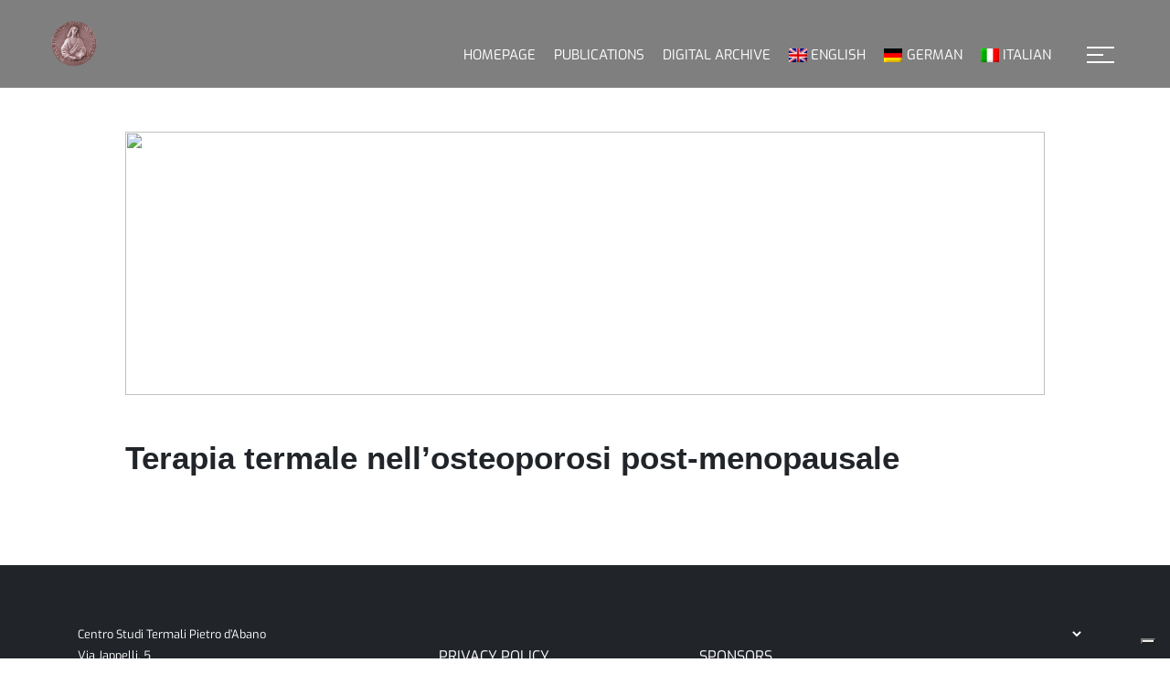

--- FILE ---
content_type: text/html; charset=UTF-8
request_url: https://centrostuditermali.org/scientific_pub/bellometti-s-1997-5/
body_size: 10725
content:

<!doctype html>
<!--[if lt IE 9]><html class="no-js no-svg ie lt-ie9 lt-ie8 lt-ie7" lang="it-IT"> <![endif]-->
<!--[if IE 9]><html class="no-js no-svg ie ie9 lt-ie9 lt-ie8" lang="it-IT"> <![endif]-->
<!--[if gt IE 9]><!--><html class="no-js no-svg" lang="it-IT"> <!--<![endif]-->
<head>
    <meta charset="UTF-8" />
    <meta name="description" content="Just another WordPress site">
    <link rel="stylesheet" href="https://centrostuditermali.org/wp-content/themes/centrostudiabano/style.css" type="text/css" media="screen" />
    <meta http-equiv="Content-Type" content="text/html; charset=UTF-8" />
    <meta http-equiv="X-UA-Compatible" content="IE=edge">
    <meta name="viewport" content="width=device-width, initial-scale=1">
    <link rel="author" href="https://centrostuditermali.org/wp-content/themes/centrostudiabano/humans.txt" />
    <link rel="pingback" href="https://centrostuditermali.org/xmlrpc.php" />
    <link rel="profile" href="http://gmpg.org/xfn/11">

    <!-- Safari Pinned Tab Icon -->
    <link rel="mask-icon" href="https://centrostuditermali.org/wp-content/themes/centrostudiabano/assets/img/icons/safari-pinned-tab.svg" color="#20FDC3">

    <!-- Android Browser Status Bar Color -->
    <meta name="theme-color" content="#2C1B3D">
    <link rel="stylesheet" href="https://centrostuditermali.org/wp-content/themes/centrostudiabano/node_modules/bootstrap/dist/css/bootstrap.css" type="text/css" />
    <script src="https://cdnjs.cloudflare.com/ajax/libs/lightgallery/2.1.8/lightgallery.min.js"></script>
    <meta name='robots' content='index, follow, max-image-preview:large, max-snippet:-1, max-video-preview:-1' />
	<style>img:is([sizes="auto" i], [sizes^="auto," i]) { contain-intrinsic-size: 3000px 1500px }</style>
	<link rel="alternate" hreflang="en" href="https://centrostuditermali.org/en/scientific_pub/bellometti-s-1997-5/" />
<link rel="alternate" hreflang="de" href="https://centrostuditermali.org/de/scientific_pub/bellometti-s-1997-5/" />
<link rel="alternate" hreflang="it" href="https://centrostuditermali.org/scientific_pub/bellometti-s-1997-5/" />
<link rel="alternate" hreflang="x-default" href="https://centrostuditermali.org/scientific_pub/bellometti-s-1997-5/" />

	<!-- This site is optimized with the Yoast SEO plugin v26.6 - https://yoast.com/wordpress/plugins/seo/ -->
	<title>Terapia termale nell’osteoporosi post-menopausale - Centro Studi Termali</title>
	<link rel="canonical" href="https://centrostuditermali.org/scientific_pub/bellometti-s-1997-5/" />
	<meta property="og:locale" content="it_IT" />
	<meta property="og:type" content="article" />
	<meta property="og:title" content="Terapia termale nell’osteoporosi post-menopausale - Centro Studi Termali" />
	<meta property="og:url" content="https://centrostuditermali.org/scientific_pub/bellometti-s-1997-5/" />
	<meta property="og:site_name" content="Centro Studi Termali" />
	<meta property="article:modified_time" content="2021-11-09T09:27:19+00:00" />
	<meta name="twitter:card" content="summary_large_image" />
	<script type="application/ld+json" class="yoast-schema-graph">{"@context":"https://schema.org","@graph":[{"@type":"WebPage","@id":"https://centrostuditermali.org/scientific_pub/bellometti-s-1997-5/","url":"https://centrostuditermali.org/scientific_pub/bellometti-s-1997-5/","name":"Terapia termale nell’osteoporosi post-menopausale - Centro Studi Termali","isPartOf":{"@id":"https://centrostuditermali.org/#website"},"datePublished":"2021-08-09T08:33:38+00:00","dateModified":"2021-11-09T09:27:19+00:00","breadcrumb":{"@id":"https://centrostuditermali.org/scientific_pub/bellometti-s-1997-5/#breadcrumb"},"inLanguage":"it-IT","potentialAction":[{"@type":"ReadAction","target":["https://centrostuditermali.org/scientific_pub/bellometti-s-1997-5/"]}]},{"@type":"BreadcrumbList","@id":"https://centrostuditermali.org/scientific_pub/bellometti-s-1997-5/#breadcrumb","itemListElement":[{"@type":"ListItem","position":1,"name":"Home","item":"https://centrostuditermali.org/"},{"@type":"ListItem","position":2,"name":"Terapia termale nell’osteoporosi post-menopausale"}]},{"@type":"WebSite","@id":"https://centrostuditermali.org/#website","url":"https://centrostuditermali.org/","name":"Centro Studi Termali","description":"Just another WordPress site","potentialAction":[{"@type":"SearchAction","target":{"@type":"EntryPoint","urlTemplate":"https://centrostuditermali.org/?s={search_term_string}"},"query-input":{"@type":"PropertyValueSpecification","valueRequired":true,"valueName":"search_term_string"}}],"inLanguage":"it-IT"}]}</script>
	<!-- / Yoast SEO plugin. -->


<link rel='dns-prefetch' href='//cdn.iubenda.com' />
<link rel='dns-prefetch' href='//cdnjs.cloudflare.com' />
<link rel='dns-prefetch' href='//cdn.jsdelivr.net' />
<link rel='dns-prefetch' href='//stackpath.bootstrapcdn.com' />
<link rel="alternate" type="application/rss+xml" title="Centro Studi Termali &raquo; Feed" href="https://centrostuditermali.org/feed/" />
<link rel="alternate" type="application/rss+xml" title="Centro Studi Termali &raquo; Feed dei commenti" href="https://centrostuditermali.org/comments/feed/" />
<script type="text/javascript">
/* <![CDATA[ */
window._wpemojiSettings = {"baseUrl":"https:\/\/s.w.org\/images\/core\/emoji\/16.0.1\/72x72\/","ext":".png","svgUrl":"https:\/\/s.w.org\/images\/core\/emoji\/16.0.1\/svg\/","svgExt":".svg","source":{"concatemoji":"https:\/\/centrostuditermali.org\/wp-includes\/js\/wp-emoji-release.min.js?ver=6.8.3"}};
/*! This file is auto-generated */
!function(s,n){var o,i,e;function c(e){try{var t={supportTests:e,timestamp:(new Date).valueOf()};sessionStorage.setItem(o,JSON.stringify(t))}catch(e){}}function p(e,t,n){e.clearRect(0,0,e.canvas.width,e.canvas.height),e.fillText(t,0,0);var t=new Uint32Array(e.getImageData(0,0,e.canvas.width,e.canvas.height).data),a=(e.clearRect(0,0,e.canvas.width,e.canvas.height),e.fillText(n,0,0),new Uint32Array(e.getImageData(0,0,e.canvas.width,e.canvas.height).data));return t.every(function(e,t){return e===a[t]})}function u(e,t){e.clearRect(0,0,e.canvas.width,e.canvas.height),e.fillText(t,0,0);for(var n=e.getImageData(16,16,1,1),a=0;a<n.data.length;a++)if(0!==n.data[a])return!1;return!0}function f(e,t,n,a){switch(t){case"flag":return n(e,"\ud83c\udff3\ufe0f\u200d\u26a7\ufe0f","\ud83c\udff3\ufe0f\u200b\u26a7\ufe0f")?!1:!n(e,"\ud83c\udde8\ud83c\uddf6","\ud83c\udde8\u200b\ud83c\uddf6")&&!n(e,"\ud83c\udff4\udb40\udc67\udb40\udc62\udb40\udc65\udb40\udc6e\udb40\udc67\udb40\udc7f","\ud83c\udff4\u200b\udb40\udc67\u200b\udb40\udc62\u200b\udb40\udc65\u200b\udb40\udc6e\u200b\udb40\udc67\u200b\udb40\udc7f");case"emoji":return!a(e,"\ud83e\udedf")}return!1}function g(e,t,n,a){var r="undefined"!=typeof WorkerGlobalScope&&self instanceof WorkerGlobalScope?new OffscreenCanvas(300,150):s.createElement("canvas"),o=r.getContext("2d",{willReadFrequently:!0}),i=(o.textBaseline="top",o.font="600 32px Arial",{});return e.forEach(function(e){i[e]=t(o,e,n,a)}),i}function t(e){var t=s.createElement("script");t.src=e,t.defer=!0,s.head.appendChild(t)}"undefined"!=typeof Promise&&(o="wpEmojiSettingsSupports",i=["flag","emoji"],n.supports={everything:!0,everythingExceptFlag:!0},e=new Promise(function(e){s.addEventListener("DOMContentLoaded",e,{once:!0})}),new Promise(function(t){var n=function(){try{var e=JSON.parse(sessionStorage.getItem(o));if("object"==typeof e&&"number"==typeof e.timestamp&&(new Date).valueOf()<e.timestamp+604800&&"object"==typeof e.supportTests)return e.supportTests}catch(e){}return null}();if(!n){if("undefined"!=typeof Worker&&"undefined"!=typeof OffscreenCanvas&&"undefined"!=typeof URL&&URL.createObjectURL&&"undefined"!=typeof Blob)try{var e="postMessage("+g.toString()+"("+[JSON.stringify(i),f.toString(),p.toString(),u.toString()].join(",")+"));",a=new Blob([e],{type:"text/javascript"}),r=new Worker(URL.createObjectURL(a),{name:"wpTestEmojiSupports"});return void(r.onmessage=function(e){c(n=e.data),r.terminate(),t(n)})}catch(e){}c(n=g(i,f,p,u))}t(n)}).then(function(e){for(var t in e)n.supports[t]=e[t],n.supports.everything=n.supports.everything&&n.supports[t],"flag"!==t&&(n.supports.everythingExceptFlag=n.supports.everythingExceptFlag&&n.supports[t]);n.supports.everythingExceptFlag=n.supports.everythingExceptFlag&&!n.supports.flag,n.DOMReady=!1,n.readyCallback=function(){n.DOMReady=!0}}).then(function(){return e}).then(function(){var e;n.supports.everything||(n.readyCallback(),(e=n.source||{}).concatemoji?t(e.concatemoji):e.wpemoji&&e.twemoji&&(t(e.twemoji),t(e.wpemoji)))}))}((window,document),window._wpemojiSettings);
/* ]]> */
</script>

<link rel='stylesheet' id='rm_material_icons-css' href='https://centrostuditermali.org/wp-content/plugins/custom-registration-form-builder-with-submission-manager/admin/css/material-icons.css?ver=6.8.3' type='text/css' media='all' />
<style id='wp-emoji-styles-inline-css' type='text/css'>

	img.wp-smiley, img.emoji {
		display: inline !important;
		border: none !important;
		box-shadow: none !important;
		height: 1em !important;
		width: 1em !important;
		margin: 0 0.07em !important;
		vertical-align: -0.1em !important;
		background: none !important;
		padding: 0 !important;
	}
</style>
<link rel='stylesheet' id='wp-block-library-css' href='https://centrostuditermali.org/wp-includes/css/dist/block-library/style.min.css?ver=6.8.3' type='text/css' media='all' />
<style id='classic-theme-styles-inline-css' type='text/css'>
/*! This file is auto-generated */
.wp-block-button__link{color:#fff;background-color:#32373c;border-radius:9999px;box-shadow:none;text-decoration:none;padding:calc(.667em + 2px) calc(1.333em + 2px);font-size:1.125em}.wp-block-file__button{background:#32373c;color:#fff;text-decoration:none}
</style>
<style id='safe-svg-svg-icon-style-inline-css' type='text/css'>
.safe-svg-cover{text-align:center}.safe-svg-cover .safe-svg-inside{display:inline-block;max-width:100%}.safe-svg-cover svg{fill:currentColor;height:100%;max-height:100%;max-width:100%;width:100%}

</style>
<style id='global-styles-inline-css' type='text/css'>
:root{--wp--preset--aspect-ratio--square: 1;--wp--preset--aspect-ratio--4-3: 4/3;--wp--preset--aspect-ratio--3-4: 3/4;--wp--preset--aspect-ratio--3-2: 3/2;--wp--preset--aspect-ratio--2-3: 2/3;--wp--preset--aspect-ratio--16-9: 16/9;--wp--preset--aspect-ratio--9-16: 9/16;--wp--preset--color--black: #000000;--wp--preset--color--cyan-bluish-gray: #abb8c3;--wp--preset--color--white: #ffffff;--wp--preset--color--pale-pink: #f78da7;--wp--preset--color--vivid-red: #cf2e2e;--wp--preset--color--luminous-vivid-orange: #ff6900;--wp--preset--color--luminous-vivid-amber: #fcb900;--wp--preset--color--light-green-cyan: #7bdcb5;--wp--preset--color--vivid-green-cyan: #00d084;--wp--preset--color--pale-cyan-blue: #8ed1fc;--wp--preset--color--vivid-cyan-blue: #0693e3;--wp--preset--color--vivid-purple: #9b51e0;--wp--preset--gradient--vivid-cyan-blue-to-vivid-purple: linear-gradient(135deg,rgba(6,147,227,1) 0%,rgb(155,81,224) 100%);--wp--preset--gradient--light-green-cyan-to-vivid-green-cyan: linear-gradient(135deg,rgb(122,220,180) 0%,rgb(0,208,130) 100%);--wp--preset--gradient--luminous-vivid-amber-to-luminous-vivid-orange: linear-gradient(135deg,rgba(252,185,0,1) 0%,rgba(255,105,0,1) 100%);--wp--preset--gradient--luminous-vivid-orange-to-vivid-red: linear-gradient(135deg,rgba(255,105,0,1) 0%,rgb(207,46,46) 100%);--wp--preset--gradient--very-light-gray-to-cyan-bluish-gray: linear-gradient(135deg,rgb(238,238,238) 0%,rgb(169,184,195) 100%);--wp--preset--gradient--cool-to-warm-spectrum: linear-gradient(135deg,rgb(74,234,220) 0%,rgb(151,120,209) 20%,rgb(207,42,186) 40%,rgb(238,44,130) 60%,rgb(251,105,98) 80%,rgb(254,248,76) 100%);--wp--preset--gradient--blush-light-purple: linear-gradient(135deg,rgb(255,206,236) 0%,rgb(152,150,240) 100%);--wp--preset--gradient--blush-bordeaux: linear-gradient(135deg,rgb(254,205,165) 0%,rgb(254,45,45) 50%,rgb(107,0,62) 100%);--wp--preset--gradient--luminous-dusk: linear-gradient(135deg,rgb(255,203,112) 0%,rgb(199,81,192) 50%,rgb(65,88,208) 100%);--wp--preset--gradient--pale-ocean: linear-gradient(135deg,rgb(255,245,203) 0%,rgb(182,227,212) 50%,rgb(51,167,181) 100%);--wp--preset--gradient--electric-grass: linear-gradient(135deg,rgb(202,248,128) 0%,rgb(113,206,126) 100%);--wp--preset--gradient--midnight: linear-gradient(135deg,rgb(2,3,129) 0%,rgb(40,116,252) 100%);--wp--preset--font-size--small: 13px;--wp--preset--font-size--medium: 20px;--wp--preset--font-size--large: 36px;--wp--preset--font-size--x-large: 42px;--wp--preset--spacing--20: 0.44rem;--wp--preset--spacing--30: 0.67rem;--wp--preset--spacing--40: 1rem;--wp--preset--spacing--50: 1.5rem;--wp--preset--spacing--60: 2.25rem;--wp--preset--spacing--70: 3.38rem;--wp--preset--spacing--80: 5.06rem;--wp--preset--shadow--natural: 6px 6px 9px rgba(0, 0, 0, 0.2);--wp--preset--shadow--deep: 12px 12px 50px rgba(0, 0, 0, 0.4);--wp--preset--shadow--sharp: 6px 6px 0px rgba(0, 0, 0, 0.2);--wp--preset--shadow--outlined: 6px 6px 0px -3px rgba(255, 255, 255, 1), 6px 6px rgba(0, 0, 0, 1);--wp--preset--shadow--crisp: 6px 6px 0px rgba(0, 0, 0, 1);}:where(.is-layout-flex){gap: 0.5em;}:where(.is-layout-grid){gap: 0.5em;}body .is-layout-flex{display: flex;}.is-layout-flex{flex-wrap: wrap;align-items: center;}.is-layout-flex > :is(*, div){margin: 0;}body .is-layout-grid{display: grid;}.is-layout-grid > :is(*, div){margin: 0;}:where(.wp-block-columns.is-layout-flex){gap: 2em;}:where(.wp-block-columns.is-layout-grid){gap: 2em;}:where(.wp-block-post-template.is-layout-flex){gap: 1.25em;}:where(.wp-block-post-template.is-layout-grid){gap: 1.25em;}.has-black-color{color: var(--wp--preset--color--black) !important;}.has-cyan-bluish-gray-color{color: var(--wp--preset--color--cyan-bluish-gray) !important;}.has-white-color{color: var(--wp--preset--color--white) !important;}.has-pale-pink-color{color: var(--wp--preset--color--pale-pink) !important;}.has-vivid-red-color{color: var(--wp--preset--color--vivid-red) !important;}.has-luminous-vivid-orange-color{color: var(--wp--preset--color--luminous-vivid-orange) !important;}.has-luminous-vivid-amber-color{color: var(--wp--preset--color--luminous-vivid-amber) !important;}.has-light-green-cyan-color{color: var(--wp--preset--color--light-green-cyan) !important;}.has-vivid-green-cyan-color{color: var(--wp--preset--color--vivid-green-cyan) !important;}.has-pale-cyan-blue-color{color: var(--wp--preset--color--pale-cyan-blue) !important;}.has-vivid-cyan-blue-color{color: var(--wp--preset--color--vivid-cyan-blue) !important;}.has-vivid-purple-color{color: var(--wp--preset--color--vivid-purple) !important;}.has-black-background-color{background-color: var(--wp--preset--color--black) !important;}.has-cyan-bluish-gray-background-color{background-color: var(--wp--preset--color--cyan-bluish-gray) !important;}.has-white-background-color{background-color: var(--wp--preset--color--white) !important;}.has-pale-pink-background-color{background-color: var(--wp--preset--color--pale-pink) !important;}.has-vivid-red-background-color{background-color: var(--wp--preset--color--vivid-red) !important;}.has-luminous-vivid-orange-background-color{background-color: var(--wp--preset--color--luminous-vivid-orange) !important;}.has-luminous-vivid-amber-background-color{background-color: var(--wp--preset--color--luminous-vivid-amber) !important;}.has-light-green-cyan-background-color{background-color: var(--wp--preset--color--light-green-cyan) !important;}.has-vivid-green-cyan-background-color{background-color: var(--wp--preset--color--vivid-green-cyan) !important;}.has-pale-cyan-blue-background-color{background-color: var(--wp--preset--color--pale-cyan-blue) !important;}.has-vivid-cyan-blue-background-color{background-color: var(--wp--preset--color--vivid-cyan-blue) !important;}.has-vivid-purple-background-color{background-color: var(--wp--preset--color--vivid-purple) !important;}.has-black-border-color{border-color: var(--wp--preset--color--black) !important;}.has-cyan-bluish-gray-border-color{border-color: var(--wp--preset--color--cyan-bluish-gray) !important;}.has-white-border-color{border-color: var(--wp--preset--color--white) !important;}.has-pale-pink-border-color{border-color: var(--wp--preset--color--pale-pink) !important;}.has-vivid-red-border-color{border-color: var(--wp--preset--color--vivid-red) !important;}.has-luminous-vivid-orange-border-color{border-color: var(--wp--preset--color--luminous-vivid-orange) !important;}.has-luminous-vivid-amber-border-color{border-color: var(--wp--preset--color--luminous-vivid-amber) !important;}.has-light-green-cyan-border-color{border-color: var(--wp--preset--color--light-green-cyan) !important;}.has-vivid-green-cyan-border-color{border-color: var(--wp--preset--color--vivid-green-cyan) !important;}.has-pale-cyan-blue-border-color{border-color: var(--wp--preset--color--pale-cyan-blue) !important;}.has-vivid-cyan-blue-border-color{border-color: var(--wp--preset--color--vivid-cyan-blue) !important;}.has-vivid-purple-border-color{border-color: var(--wp--preset--color--vivid-purple) !important;}.has-vivid-cyan-blue-to-vivid-purple-gradient-background{background: var(--wp--preset--gradient--vivid-cyan-blue-to-vivid-purple) !important;}.has-light-green-cyan-to-vivid-green-cyan-gradient-background{background: var(--wp--preset--gradient--light-green-cyan-to-vivid-green-cyan) !important;}.has-luminous-vivid-amber-to-luminous-vivid-orange-gradient-background{background: var(--wp--preset--gradient--luminous-vivid-amber-to-luminous-vivid-orange) !important;}.has-luminous-vivid-orange-to-vivid-red-gradient-background{background: var(--wp--preset--gradient--luminous-vivid-orange-to-vivid-red) !important;}.has-very-light-gray-to-cyan-bluish-gray-gradient-background{background: var(--wp--preset--gradient--very-light-gray-to-cyan-bluish-gray) !important;}.has-cool-to-warm-spectrum-gradient-background{background: var(--wp--preset--gradient--cool-to-warm-spectrum) !important;}.has-blush-light-purple-gradient-background{background: var(--wp--preset--gradient--blush-light-purple) !important;}.has-blush-bordeaux-gradient-background{background: var(--wp--preset--gradient--blush-bordeaux) !important;}.has-luminous-dusk-gradient-background{background: var(--wp--preset--gradient--luminous-dusk) !important;}.has-pale-ocean-gradient-background{background: var(--wp--preset--gradient--pale-ocean) !important;}.has-electric-grass-gradient-background{background: var(--wp--preset--gradient--electric-grass) !important;}.has-midnight-gradient-background{background: var(--wp--preset--gradient--midnight) !important;}.has-small-font-size{font-size: var(--wp--preset--font-size--small) !important;}.has-medium-font-size{font-size: var(--wp--preset--font-size--medium) !important;}.has-large-font-size{font-size: var(--wp--preset--font-size--large) !important;}.has-x-large-font-size{font-size: var(--wp--preset--font-size--x-large) !important;}
:where(.wp-block-post-template.is-layout-flex){gap: 1.25em;}:where(.wp-block-post-template.is-layout-grid){gap: 1.25em;}
:where(.wp-block-columns.is-layout-flex){gap: 2em;}:where(.wp-block-columns.is-layout-grid){gap: 2em;}
:root :where(.wp-block-pullquote){font-size: 1.5em;line-height: 1.6;}
</style>
<link rel='stylesheet' id='contact-form-7-css' href='https://centrostuditermali.org/wp-content/plugins/contact-form-7/includes/css/styles.css?ver=6.1.4' type='text/css' media='all' />
<link rel='stylesheet' id='profilegrid-user-profiles-groups-and-communities-css' href='https://centrostuditermali.org/wp-content/plugins/profilegrid-user-profiles-groups-and-communities/public/css/profile-magic-public.css?ver=5.9.6.9' type='text/css' media='all' />
<link rel='stylesheet' id='pm-font-awesome-css' href='https://centrostuditermali.org/wp-content/plugins/profilegrid-user-profiles-groups-and-communities/public/css/font-awesome.css?ver=5.9.6.9' type='text/css' media='all' />
<link rel='stylesheet' id='pg-password-checker-css' href='https://centrostuditermali.org/wp-content/plugins/profilegrid-user-profiles-groups-and-communities/public/css/pg-password-checker.css?ver=5.9.6.9' type='text/css' media='all' />
<link rel='stylesheet' id='pg-profile-menu-css' href='https://centrostuditermali.org/wp-content/plugins/profilegrid-user-profiles-groups-and-communities/public/css/pg-profile-menu.css?ver=5.9.6.9' type='text/css' media='all' />
<link rel='stylesheet' id='pg-responsive-css' href='https://centrostuditermali.org/wp-content/plugins/profilegrid-user-profiles-groups-and-communities/public/css/pg-responsive-public.css?ver=5.9.6.9' type='text/css' media='all' />
<link rel='stylesheet' id='dashicons-css' href='https://centrostuditermali.org/wp-includes/css/dashicons.min.css?ver=6.8.3' type='text/css' media='all' />
<link rel='stylesheet' id='wpml-menu-item-0-css' href='https://centrostuditermali.org/wp-content/plugins/sitepress-multilingual-cms/templates/language-switchers/menu-item/style.min.css?ver=1' type='text/css' media='all' />
<link rel='stylesheet' id='bootstrap-css' href='https://stackpath.bootstrapcdn.com/bootstrap/4.5.2/css/bootstrap.min.css?ver=6.8.3' type='text/css' media='all' />
<link rel='stylesheet' id='slick-css' href='https://cdnjs.cloudflare.com/ajax/libs/slick-carousel/1.8.1/slick.min.css?ver=6.8.3' type='text/css' media='all' />
<link rel='stylesheet' id='slick-theme-css' href='https://cdnjs.cloudflare.com/ajax/libs/slick-carousel/1.8.1/slick-theme.min.css?ver=6.8.3' type='text/css' media='all' />
<link rel='stylesheet' id='lightgallery-css' href='https://cdnjs.cloudflare.com/ajax/libs/lightgallery/2.1.8/css/lightgallery-bundle.min.css?ver=6.8.3' type='text/css' media='all' />
<link rel='stylesheet' id='style-css' href='https://centrostuditermali.org/wp-content/themes/centrostudiabano/dist/css/main.min.css?ver=6.8.3' type='text/css' media='all' />
<link rel='stylesheet' id='custom-registration-form-builder-with-submission-manager/registration_magic.php-css' href='https://centrostuditermali.org/wp-content/plugins/custom-registration-form-builder-with-submission-manager/public/css/style_rm_front_end.css?ver=6.0.7.1' type='text/css' media='all' />
<link rel='stylesheet' id='rm-form-revamp-theme-css' href='https://centrostuditermali.org/wp-content/plugins/custom-registration-form-builder-with-submission-manager/public/css/rm-form-theme-matchmytheme.css?ver=6.0.7.1' type='text/css' media='all' />
<link rel='stylesheet' id='rm-form-revamp-style-css' href='https://centrostuditermali.org/wp-content/plugins/custom-registration-form-builder-with-submission-manager/public/css/rm-form-common-utility.css?ver=6.8.3' type='text/css' media='all' />
<script type="text/javascript" src="https://centrostuditermali.org/wp-includes/js/jquery/jquery.min.js?ver=3.7.1" id="jquery-core-js"></script>
<script type="text/javascript" src="https://centrostuditermali.org/wp-includes/js/jquery/jquery-migrate.min.js?ver=3.4.1" id="jquery-migrate-js"></script>

<script  type="text/javascript" class=" _iub_cs_skip" type="text/javascript" id="iubenda-head-inline-scripts-0">
/* <![CDATA[ */

var _iub = _iub || [];
_iub.csConfiguration = {"invalidateConsentWithoutLog":true,"consentOnContinuedBrowsing":false,"whitelabel":false,"lang":"it","floatingPreferencesButtonDisplay":"bottom-right","cookiePolicyId":59634109,"siteId":2489769, "banner":{ "closeButtonRejects":true,"acceptButtonDisplay":true,"customizeButtonDisplay":true,"explicitWithdrawal":true,"position":"float-top-center" }};
/* ]]> */
</script>
<script  type="text/javascript" charset="UTF-8" async="" class=" _iub_cs_skip" type="text/javascript" src="//cdn.iubenda.com/cs/iubenda_cs.js?ver=3.12.5" id="iubenda-head-scripts-0-js"></script>
<script type="text/javascript" id="wpml-cookie-js-extra">
/* <![CDATA[ */
var wpml_cookies = {"wp-wpml_current_language":{"value":"it","expires":1,"path":"\/"}};
var wpml_cookies = {"wp-wpml_current_language":{"value":"it","expires":1,"path":"\/"}};
/* ]]> */
</script>
<script type="text/javascript" src="https://centrostuditermali.org/wp-content/plugins/sitepress-multilingual-cms/res/js/cookies/language-cookie.js?ver=486900" id="wpml-cookie-js" defer="defer" data-wp-strategy="defer"></script>
<script type="text/javascript" src="https://centrostuditermali.org/wp-content/plugins/profilegrid-user-profiles-groups-and-communities/public/js/pg-profile-menu.js?ver=5.9.6.9" id="pg-profile-menu.js-js"></script>
<script type="text/javascript" id="profilegrid-user-profiles-groups-and-communities-js-extra">
/* <![CDATA[ */
var pm_ajax_object = {"ajax_url":"https:\/\/centrostuditermali.org\/wp-admin\/admin-ajax.php","plugin_emoji_url":"https:\/\/centrostuditermali.org\/wp-content\/plugins\/profilegrid-user-profiles-groups-and-communities\/public\/partials\/images\/img","nonce":"0d935af721"};
var pm_error_object = {"valid_email":"Inserisci un indirizzo e-mail valido.","valid_number":"Inserisci un numero valido.","valid_date":"Please enter a valid date (yyyy-mm-dd format).","required_field":"Questo campo \u00e8 obbligatorio.","required_comman_field":"Please fill all the required fields.","file_type":"Tipo di file non valido.","short_password":"La password deve essere lunga almeno 7 caratteri.","pass_not_match":"Le password non corrispondono.","user_exist":"Sorry, username already exists.","email_exist":"Sorry, email already exists.","show_more":"More...","show_less":"Show less","user_not_exit":"Username does not exists.","password_change_successfully":"Password changed Successfully","allow_file_ext":"jpg|jpeg|png|gif|webp|avif","valid_phone_number":"Please enter a valid phone number.","valid_mobile_number":"Please enter a valid mobile number.","valid_facebook_url":"Please enter a valid Facebook url.","valid_twitter_url":"Please enter a X url.","valid_google_url":"Please enter a valid Google url.","valid_linked_in_url":"Please enter a Linked In url.","valid_youtube_url":"Please enter a valid Youtube url.","valid_mixcloud_url":"Inserisci un indirizzo Google valido.","valid_soundcloud_url":"Inserisci un indirizzo Youtube valido.","valid_instagram_url":"Please enter a valid Instagram url.","crop_alert_error":"Please select a crop region then press submit.","admin_note_error":"Unable to add an empty note. Please write something and try again.","empty_message_error":"Unable to send an empty message. Please type something.","invite_limit_error":"Only ten users can be invited at a time.","no_more_result":"No More Result Found","delete_friend_request":"This will delete friend request from selected user(s). Do you wish to continue?","remove_friend":"This will remove selected user(s) from your friends list. Do you wish to continue?","accept_friend_request_conf":"This will accept request from selected user(s). Do you wish to continue?","cancel_friend_request":"This will cancel request from selected user(s). Do you wish to continue?","next":"Next","back":"Indietro","submit":"Invia","empty_chat_message":"I am sorry, I can't send an empty message. Please write something and try sending it again.","login_url":"https:\/\/centrostuditermali.org\/login\/?password=changed"};
var pm_fields_object = {"dateformat":"yy-mm-dd"};
/* ]]> */
</script>
<script type="text/javascript" src="https://centrostuditermali.org/wp-content/plugins/profilegrid-user-profiles-groups-and-communities/public/js/profile-magic-public.js?ver=5.9.6.9" id="profilegrid-user-profiles-groups-and-communities-js"></script>
<script type="text/javascript" src="https://centrostuditermali.org/wp-content/plugins/profilegrid-user-profiles-groups-and-communities/public/js/modernizr-custom.min.js?ver=5.9.6.9" id="modernizr-custom.min.js-js"></script>
<script type="text/javascript" id="wpml-browser-redirect-js-extra">
/* <![CDATA[ */
var wpml_browser_redirect_params = {"pageLanguage":"it","languageUrls":{"en_us":"https:\/\/centrostuditermali.org\/en\/scientific_pub\/bellometti-s-1997-5\/","en":"https:\/\/centrostuditermali.org\/en\/scientific_pub\/bellometti-s-1997-5\/","us":"https:\/\/centrostuditermali.org\/en\/scientific_pub\/bellometti-s-1997-5\/","de_de":"https:\/\/centrostuditermali.org\/de\/scientific_pub\/bellometti-s-1997-5\/","de":"https:\/\/centrostuditermali.org\/de\/scientific_pub\/bellometti-s-1997-5\/","it_it":"https:\/\/centrostuditermali.org\/scientific_pub\/bellometti-s-1997-5\/","it":"https:\/\/centrostuditermali.org\/scientific_pub\/bellometti-s-1997-5\/"},"cookie":{"name":"_icl_visitor_lang_js","domain":"centrostuditermali.org","path":"\/","expiration":24}};
/* ]]> */
</script>
<script type="text/javascript" src="https://centrostuditermali.org/wp-content/plugins/sitepress-multilingual-cms/dist/js/browser-redirect/app.js?ver=486900" id="wpml-browser-redirect-js"></script>
<link rel="https://api.w.org/" href="https://centrostuditermali.org/wp-json/" /><link rel="alternate" title="JSON" type="application/json" href="https://centrostuditermali.org/wp-json/wp/v2/scientific_pub/892" /><link rel="EditURI" type="application/rsd+xml" title="RSD" href="https://centrostuditermali.org/xmlrpc.php?rsd" />
<meta name="generator" content="WordPress 6.8.3" />
<link rel='shortlink' href='https://centrostuditermali.org/?p=892' />
<link rel="alternate" title="oEmbed (JSON)" type="application/json+oembed" href="https://centrostuditermali.org/wp-json/oembed/1.0/embed?url=https%3A%2F%2Fcentrostuditermali.org%2Fscientific_pub%2Fbellometti-s-1997-5%2F" />
<link rel="alternate" title="oEmbed (XML)" type="text/xml+oembed" href="https://centrostuditermali.org/wp-json/oembed/1.0/embed?url=https%3A%2F%2Fcentrostuditermali.org%2Fscientific_pub%2Fbellometti-s-1997-5%2F&#038;format=xml" />
<meta name="generator" content="WPML ver:4.8.6 stt:1,3,27;" />
<link rel="icon" href="https://centrostuditermali.org/wp-content/uploads/2021/04/Logo-CStudi.svg" sizes="32x32" />
<link rel="icon" href="https://centrostuditermali.org/wp-content/uploads/2021/04/Logo-CStudi.svg" sizes="192x192" />
<link rel="apple-touch-icon" href="https://centrostuditermali.org/wp-content/uploads/2021/04/Logo-CStudi.svg" />
<meta name="msapplication-TileImage" content="https://centrostuditermali.org/wp-content/uploads/2021/04/Logo-CStudi.svg" />


</head>

<body class="page-article" data-template="base.twig">
    <header class="header" >
                <div class="container-xl-fluid px-2">
    <div class="navbar px-md-5 px-2">
        <a id="logo" href="https://centrostuditermali.org" class="navbar-brand d-flex align-items-center">
            <img src="https://centrostuditermali.org/wp-content/themes/centrostudiabano/dist/img/vectors/Logo-CStudi.svg" class="img-fluid" style="width: 50px">
        </a>
        <div class="quick_menu">
        <ul  class="nav ml-auto  list-unstyled mb-0 text-uppercase mt-4 menuitems">
		<li class="nav-item col-12  text-center text-md-left  menu-item menu-item-type-post_type menu-item-object-page menu-item-home menu-item-2922 ">
		<a class="nav-link" target="" href="https://centrostuditermali.org/" data-children='
		[]'>Homepage</a>
			</li>
		<li class="nav-item col-12  text-center text-md-left  menu-item menu-item-type-post_type menu-item-object-page menu-item-2941 ">
		<a class="nav-link" target="" href="https://centrostuditermali.org/pubblicazioni-scientifiche/" data-children='
		[]'>Pubblicazioni del Centro</a>
			</li>
		<li class="nav-item col-12  text-center text-md-left  menu-item menu-item-type-post_type menu-item-object-page menu-item-5659 ">
		<a class="nav-link" target="" href="https://centrostuditermali.org/archivio-digitale-dei-microrganismi-termali-euganei/" data-children='
		[]'>Archivio Digitale</a>
			</li>
		<li class="nav-item col-12  text-center text-md-left  menu-item menu-item-type-custom menu-item-object-custom menu-item-5159 ">
		<a class="nav-link" target="" href="/wp-admin/" data-children='
		[]'>Dashboard</a>
			</li>
		<li class="nav-item col-12  text-center text-md-left menu-item wpml-ls-slot-63 wpml-ls-item wpml-ls-item-en wpml-ls-menu-item wpml-ls-first-item menu-item-type-wpml_ls_menu_item menu-item-object-wpml_ls_menu_item menu-item-wpml-ls-63-en ">
		<a class="nav-link" target="" href="https://centrostuditermali.org/en/scientific_pub/bellometti-s-1997-5/" data-children='
		[]'>
                                    <img
            class="wpml-ls-flag"
            src="https://centrostuditermali.org/wp-content/plugins/sitepress-multilingual-cms/res/flags/en.png"
            alt=""
            width=20
            height=15
    /><span class="wpml-ls-display">Inglese</span></a>
			</li>
		<li class="nav-item col-12  text-center text-md-left menu-item wpml-ls-slot-63 wpml-ls-item wpml-ls-item-de wpml-ls-menu-item menu-item-type-wpml_ls_menu_item menu-item-object-wpml_ls_menu_item menu-item-wpml-ls-63-de ">
		<a class="nav-link" target="" href="https://centrostuditermali.org/de/scientific_pub/bellometti-s-1997-5/" data-children='
		[]'>
                                    <img
            class="wpml-ls-flag"
            src="https://centrostuditermali.org/wp-content/plugins/sitepress-multilingual-cms/res/flags/de.png"
            alt=""
            width=20
            height=15
    /><span class="wpml-ls-display">Tedesco</span></a>
			</li>
		<li class="nav-item col-12  text-center text-md-left menu-item wpml-ls-slot-63 wpml-ls-item wpml-ls-item-it wpml-ls-current-language wpml-ls-menu-item wpml-ls-last-item menu-item-type-wpml_ls_menu_item menu-item-object-wpml_ls_menu_item menu-item-wpml-ls-63-it ">
		<a class="nav-link" target="" href="https://centrostuditermali.org/scientific_pub/bellometti-s-1997-5/" data-children='
		[]'>
                                    <img
            class="wpml-ls-flag"
            src="https://centrostuditermali.org/wp-content/plugins/sitepress-multilingual-cms/res/flags/it.png"
            alt=""
            width=20
            height=15
    /><span class="wpml-ls-display">Italiano</span></a>
			</li>
	</ul>

        </div>
        <div class="d-flex justify-content-right align-items-center pt-4 pl-4">
        <a class="d-inline-block login-menu mr-3" href="login" style=" display:none !Important ">Accedi</a>
        <div id="menu-toggler" class="ml-auto ml-md-0">
            <div class="menu-toggler-bar"></div>
            <div class="menu-toggler-bar"></div>
            <div class="menu-toggler-bar"></div>
        </div>
        </div>
    </div>
</div>

<div id="main-menu" class="d-none">
    <div class="container menu-container">
        <div class="row mt-5">
            <div class="col-12 col-md-12 menuborder mt-5">
            </div>
                        <div class="col text-center">
                <ul  class="nav ml-auto main list-unstyled mb-0 text-uppercase mt-4 menuitems">
		<li class="nav-item col-12 col-md-6 text-center text-md-left  menu-item menu-item-type-post_type menu-item-object-page menu-item-home menu-item-53 ">
		<a class="nav-link" target="" href="https://centrostuditermali.org/" data-children='
		[]'>Home</a>
			</li>
		<li class="nav-item col-12 col-md-6 text-center text-md-left  menu-item menu-item-type-post_type menu-item-object-page menu-item-2175 ">
		<a class="nav-link" target="" href="https://centrostuditermali.org/ricerca-scientifica/" data-children='
		[]'>Ricerca scientifica</a>
			</li>
		<li class="nav-item col-12 col-md-6 text-center text-md-left  menu-item menu-item-type-post_type menu-item-object-post menu-item-2317 ">
		<a class="nav-link" target="" href="https://centrostuditermali.org/le-terme-euganee/" data-children='
		[]'>Le Terme Euganee</a>
			</li>
		<li class="nav-item col-12 col-md-6 text-center text-md-left  menu-item menu-item-type-post_type menu-item-object-page menu-item-55 ">
		<a class="nav-link" target="" href="https://centrostuditermali.org/informative-mediche/" data-children='
		[]'>Informative mediche</a>
			</li>
		<li class="nav-item col-12 col-md-6 text-center text-md-left  menu-item menu-item-type-post_type menu-item-object-page menu-item-1133 ">
		<a class="nav-link" target="" href="https://centrostuditermali.org/termalismo/" data-children='
		[]'>La Risorsa Termale</a>
			</li>
		<li class="nav-item col-12 col-md-6 text-center text-md-left  menu-item menu-item-type-post_type menu-item-object-page menu-item-54 ">
		<a class="nav-link" target="" href="https://centrostuditermali.org/pubblicazioni-scientifiche/" data-children='
		[]'>Pubblicazioni del Centro</a>
			</li>
		<li class="nav-item col-12 col-md-6 text-center text-md-left  menu-item menu-item-type-post_type menu-item-object-page menu-item-1517 ">
		<a class="nav-link" target="" href="https://centrostuditermali.org/storia-del-termalismo-euganeo/" data-children='
		[]'>Storia del termalismo euganeo</a>
			</li>
		<li class="nav-item col-12 col-md-6 text-center text-md-left  menu-item menu-item-type-post_type menu-item-object-page menu-item-5656 ">
		<a class="nav-link" target="" href="https://centrostuditermali.org/archivio-digitale-dei-microrganismi-termali-euganei/" data-children='
		[]'>Archivio Digitale</a>
			</li>
		<li class="nav-item col-12 col-md-6 text-center text-md-left  menu-item menu-item-type-post_type menu-item-object-page menu-item-2316 ">
		<a class="nav-link" target="" href="https://centrostuditermali.org/documenti-da-scaricare/" data-children='
		[]'>Documenti</a>
			</li>
		<li class="nav-item col-12 col-md-6 text-center text-md-left  menu-item menu-item-type-custom menu-item-object-custom menu-item-5155 ">
		<a class="nav-link" target="" href="/wp-admin/" data-children='
		[]'>Dashboard</a>
			</li>
		<li class="nav-item col-12 col-md-6 text-center text-md-left menu-item wpml-ls-slot-2 wpml-ls-item wpml-ls-item-en wpml-ls-menu-item wpml-ls-first-item menu-item-type-wpml_ls_menu_item menu-item-object-wpml_ls_menu_item menu-item-wpml-ls-2-en ">
		<a class="nav-link" target="" href="https://centrostuditermali.org/en/scientific_pub/bellometti-s-1997-5/" data-children='
		[]'>
                                    <img
            class="wpml-ls-flag"
            src="https://centrostuditermali.org/wp-content/plugins/sitepress-multilingual-cms/res/flags/en.png"
            alt=""
            width=20
            height=15
    /><span class="wpml-ls-display">Inglese</span></a>
			</li>
		<li class="nav-item col-12 col-md-6 text-center text-md-left menu-item wpml-ls-slot-2 wpml-ls-item wpml-ls-item-de wpml-ls-menu-item menu-item-type-wpml_ls_menu_item menu-item-object-wpml_ls_menu_item menu-item-wpml-ls-2-de ">
		<a class="nav-link" target="" href="https://centrostuditermali.org/de/scientific_pub/bellometti-s-1997-5/" data-children='
		[]'>
                                    <img
            class="wpml-ls-flag"
            src="https://centrostuditermali.org/wp-content/plugins/sitepress-multilingual-cms/res/flags/de.png"
            alt=""
            width=20
            height=15
    /><span class="wpml-ls-display">Tedesco</span></a>
			</li>
		<li class="nav-item col-12 col-md-6 text-center text-md-left menu-item wpml-ls-slot-2 wpml-ls-item wpml-ls-item-it wpml-ls-current-language wpml-ls-menu-item wpml-ls-last-item menu-item-type-wpml_ls_menu_item menu-item-object-wpml_ls_menu_item menu-item-wpml-ls-2-it ">
		<a class="nav-link" target="" href="https://centrostuditermali.org/scientific_pub/bellometti-s-1997-5/" data-children='
		[]'>
                                    <img
            class="wpml-ls-flag"
            src="https://centrostuditermali.org/wp-content/plugins/sitepress-multilingual-cms/res/flags/it.png"
            alt=""
            width=20
            height=15
    /><span class="wpml-ls-display">Italiano</span></a>
			</li>
	</ul>

            </div>


        </div>


    </div>
</div>
            </header>

    <div id="main-content" role="main" class="main-content">
        
        <div class="wrapper ">
            	<section>
	<div class="container-fluid content-wrapper">
		<div class="row py-md-5 pt-2">
			<div class="col-md-10 mx-auto pt-md-5 pt-2">
				<div class="container">
					<div class="row align-items-center justify-content-center">
												<div class="col-12 col-lg-">
							<article class="post-type-scientific_pub" id="post-892">
								<section class="article-content">
									<div class="row my-5 cover">
										<div class="col-12">
											<img src="" class="img-fluid w-100">
										</div>
									</div>
									<h1 class="article-h1 mt-4">Terapia termale nell’osteoporosi post-menopausale</h1>
									<p class="blog-author mt-2 mb-3">
																			</p>
									<div class="article-body py-3">
										<div class="container">
											<div class="row">
													<div class="col-12">
														
													</div>
											</div>
										</div>
																										</section>
							</article>
						</div>
					</div>
				</div>

			</div>
		</div>
	</div><!-- /content-wrapper -->
	</section>
        </div>

            </div>

        <footer id="footer">
        <div class="container text-center text-md-left py-5 mb-5">
    <div class="row logo-inline">
                                    </div>
    <div class="row text-center texcentrostudimenu mt-3">

        <div class="col-12 col-md-4 text-center mb-5 mb-md-0">
            <ul class="list-unstyled mb-0 txt-uppercase ml-2 ml-md-0 firstList">
                <li class="text-md-left">
                    <small>Centro Studi Termali Pietro d’Abano</small>
                </li>
                <li class="text-md-left">
                    <small>Via Jappelli, 5</small>
                </li>
                <li class="text-md-left">
                    <small>Abano Terme (PD) 35031</small>
                </li>
                <li class="text-md-left">
                    <small>Tel - 0498669877, Fax - </small>
                </li>
                <li class="text-md-left">
                    <small>Email - <a href="mailto:info@centrostuditermali.org">info@centrostuditermali.org</a></small>
                </li>
                <li class="text-md-left">
                    <small>Pec - <a href="mailto:centrostuditermali@pec.it">centrostuditermali@pec.it</a></small>
                </li>
            </ul>
        </div>

        <div class="col-8 col-md-3 text-left">
            <div class="first_footer_menu">
            <ul  class="nav ml-auto  list-unstyled mb-0 text-uppercase mt-4 menuitems">
		<li class="nav-item col-12  text-center text-md-left  menu-item menu-item-type-post_type menu-item-object-page menu-item-privacy-policy menu-item-4879 ">
		<a class="nav-link" target="" href="https://centrostuditermali.org/privacy-policy/" data-children='
		[]'>Privacy Policy</a>
			</li>
		<li class="nav-item col-12  text-center text-md-left  menu-item menu-item-type-post_type menu-item-object-page menu-item-4880 ">
		<a class="nav-link" target="" href="https://centrostuditermali.org/cookie-policy/" data-children='
		[]'>Cookie Policy</a>
			</li>
	</ul>

            </div>
                                    </div>

        <div class="col-4 col-md-3 text-left">
            <div class="second_footer_menu">
            <ul  class="nav ml-auto  list-unstyled mb-0 text-uppercase mt-4 menuitems">
		<li class="nav-item col-12  text-center text-md-left  menu-item menu-item-type-post_type menu-item-object-page menu-item-3298 ">
		<a class="nav-link" target="" href="https://centrostuditermali.org/sponsors/" data-children='
		[]'>Sponsors</a>
			</li>
	</ul>

            </div>
                                    </div>

        <div class="col-12 col-md-2 text-left mt-5 mt-md-0">
            <div class="row">
                <div class="col-6 col-md-12 text-md-left text-left">
                                        
                    
                                            <li id="select-language" class="nav-item d-inline-block">
                            		<select id="" class="" name="language" onchange="location = this.value;">
				<option value="https://centrostuditermali.org/scientific_pub/bellometti-s-1997-5/"></option>
						<option value="https://centrostuditermali.org/en/scientific_pub/bellometti-s-1997-5/">Passa a Inglese</option>
						<option value="https://centrostuditermali.org/de/scientific_pub/bellometti-s-1997-5/">Passa a Tedesco</option>
						</select>
	                        </li>
                                        
                    <ul class="list-unstyled mb-0 text-uppercase" style=" display:none !Important ">
                        <li class="text-center">
                            <a href="login">Accedi
                            </a>
                                                    </li>
                        <div class="row">
                            <div class="col-12 col-md-12">
                                <div class="border-bottom mt-2"></div>
                            </div>
                        </div>
                    </ul>
                </div>
            </div>
        </div>

    </div>
    <div class="row no-gutters mt-2">
        <div class="col-md-6 mt-3 order-md-1 order-2">
            <small class="">
                © 2026
                CENTRO STUDI TERMALI VENETO PIETRO D'ABANO                C.F. 92002990288            </small>
        </div>
        <div class="col-md-6 nooo-logo order-md-1 order-1 text-right">
            <a href="https://www.visitabanomontegrotto.com/" target="__blank"><img src="https://centrostuditermali.org/wp-content/uploads/2022/02/Abano_Scritta-White.png" alt="" height="100"></a>
            <a target="_blank" href="https://www.noooagency.com/">CREDITS</a>
        </div>
    </div>
            <div class="row mt-3">
            <div class="col-12 text-center text-md-left">
                <a href="https://www.facebook.com/centrostuditermali" target="_blank"><img src="https://centrostuditermali.org/wp-content/themes/centrostudiabano/dist/img/icons/facebook.png" alt="facebook" height="25" width="25"></a>
            </div>
        </div>
                 <div class="row mt-3">
            <div class="col-12 text-center text-md-left">
                <a href="https://www.instagram.com/centrostuditermali/" target="_blank"><img src="https://centrostuditermali.org/wp-content/themes/centrostudiabano/dist/img/icons/instagram.png" alt="instagram" height="25" width="25"></a>
            </div>
        </div>
    </div>
    </footer>
    <script type="speculationrules">
{"prefetch":[{"source":"document","where":{"and":[{"href_matches":"\/*"},{"not":{"href_matches":["\/wp-*.php","\/wp-admin\/*","\/wp-content\/uploads\/*","\/wp-content\/*","\/wp-content\/plugins\/*","\/wp-content\/themes\/centrostudiabano\/*","\/*\\?(.+)"]}},{"not":{"selector_matches":"a[rel~=\"nofollow\"]"}},{"not":{"selector_matches":".no-prefetch, .no-prefetch a"}}]},"eagerness":"conservative"}]}
</script>
<script type="text/javascript" src="https://centrostuditermali.org/wp-includes/js/dist/hooks.min.js?ver=4d63a3d491d11ffd8ac6" id="wp-hooks-js"></script>
<script type="text/javascript" src="https://centrostuditermali.org/wp-includes/js/dist/i18n.min.js?ver=5e580eb46a90c2b997e6" id="wp-i18n-js"></script>
<script type="text/javascript" id="wp-i18n-js-after">
/* <![CDATA[ */
wp.i18n.setLocaleData( { 'text direction\u0004ltr': [ 'ltr' ] } );
/* ]]> */
</script>
<script type="text/javascript" src="https://centrostuditermali.org/wp-content/plugins/contact-form-7/includes/swv/js/index.js?ver=6.1.4" id="swv-js"></script>
<script type="text/javascript" id="contact-form-7-js-translations">
/* <![CDATA[ */
( function( domain, translations ) {
	var localeData = translations.locale_data[ domain ] || translations.locale_data.messages;
	localeData[""].domain = domain;
	wp.i18n.setLocaleData( localeData, domain );
} )( "contact-form-7", {"translation-revision-date":"2025-11-18 20:27:55+0000","generator":"GlotPress\/4.0.3","domain":"messages","locale_data":{"messages":{"":{"domain":"messages","plural-forms":"nplurals=2; plural=n != 1;","lang":"it"},"This contact form is placed in the wrong place.":["Questo modulo di contatto \u00e8 posizionato nel posto sbagliato."],"Error:":["Errore:"]}},"comment":{"reference":"includes\/js\/index.js"}} );
/* ]]> */
</script>
<script type="text/javascript" id="contact-form-7-js-before">
/* <![CDATA[ */
var wpcf7 = {
    "api": {
        "root": "https:\/\/centrostuditermali.org\/wp-json\/",
        "namespace": "contact-form-7\/v1"
    },
    "cached": 1
};
/* ]]> */
</script>
<script type="text/javascript" src="https://centrostuditermali.org/wp-content/plugins/contact-form-7/includes/js/index.js?ver=6.1.4" id="contact-form-7-js"></script>
<script type="text/javascript" src="https://centrostuditermali.org/wp-includes/js/jquery/ui/core.min.js?ver=1.13.3" id="jquery-ui-core-js"></script>
<script type="text/javascript" src="https://centrostuditermali.org/wp-includes/js/jquery/ui/datepicker.min.js?ver=1.13.3" id="jquery-ui-datepicker-js"></script>
<script type="text/javascript" id="jquery-ui-datepicker-js-after">
/* <![CDATA[ */
jQuery(function(jQuery){jQuery.datepicker.setDefaults({"closeText":"Chiudi","currentText":"Oggi","monthNames":["Gennaio","Febbraio","Marzo","Aprile","Maggio","Giugno","Luglio","Agosto","Settembre","Ottobre","Novembre","Dicembre"],"monthNamesShort":["Gen","Feb","Mar","Apr","Mag","Giu","Lug","Ago","Set","Ott","Nov","Dic"],"nextText":"Prossimo","prevText":"Precedente","dayNames":["domenica","luned\u00ec","marted\u00ec","mercoled\u00ec","gioved\u00ec","venerd\u00ec","sabato"],"dayNamesShort":["Dom","Lun","Mar","Mer","Gio","Ven","Sab"],"dayNamesMin":["D","L","M","M","G","V","S"],"dateFormat":"MM d, yy","firstDay":1,"isRTL":false});});
/* ]]> */
</script>
<script type="text/javascript" src="https://centrostuditermali.org/wp-includes/js/jquery/ui/accordion.min.js?ver=1.13.3" id="jquery-ui-accordion-js"></script>
<script type="text/javascript" src="https://centrostuditermali.org/wp-includes/js/jquery/ui/mouse.min.js?ver=1.13.3" id="jquery-ui-mouse-js"></script>
<script type="text/javascript" src="https://centrostuditermali.org/wp-includes/js/jquery/ui/resizable.min.js?ver=1.13.3" id="jquery-ui-resizable-js"></script>
<script type="text/javascript" src="https://centrostuditermali.org/wp-includes/js/jquery/ui/draggable.min.js?ver=1.13.3" id="jquery-ui-draggable-js"></script>
<script type="text/javascript" src="https://centrostuditermali.org/wp-includes/js/jquery/ui/controlgroup.min.js?ver=1.13.3" id="jquery-ui-controlgroup-js"></script>
<script type="text/javascript" src="https://centrostuditermali.org/wp-includes/js/jquery/ui/checkboxradio.min.js?ver=1.13.3" id="jquery-ui-checkboxradio-js"></script>
<script type="text/javascript" src="https://centrostuditermali.org/wp-includes/js/jquery/ui/button.min.js?ver=1.13.3" id="jquery-ui-button-js"></script>
<script type="text/javascript" src="https://centrostuditermali.org/wp-includes/js/jquery/ui/dialog.min.js?ver=1.13.3" id="jquery-ui-dialog-js"></script>
<script type="text/javascript" src="https://centrostuditermali.org/wp-includes/js/jquery/ui/menu.min.js?ver=1.13.3" id="jquery-ui-menu-js"></script>
<script type="text/javascript" src="https://centrostuditermali.org/wp-includes/js/dist/dom-ready.min.js?ver=f77871ff7694fffea381" id="wp-dom-ready-js"></script>
<script type="text/javascript" id="wp-a11y-js-translations">
/* <![CDATA[ */
( function( domain, translations ) {
	var localeData = translations.locale_data[ domain ] || translations.locale_data.messages;
	localeData[""].domain = domain;
	wp.i18n.setLocaleData( localeData, domain );
} )( "default", {"translation-revision-date":"2025-11-21 12:08:40+0000","generator":"GlotPress\/4.0.3","domain":"messages","locale_data":{"messages":{"":{"domain":"messages","plural-forms":"nplurals=2; plural=n != 1;","lang":"it"},"Notifications":["Notifiche"]}},"comment":{"reference":"wp-includes\/js\/dist\/a11y.js"}} );
/* ]]> */
</script>
<script type="text/javascript" src="https://centrostuditermali.org/wp-includes/js/dist/a11y.min.js?ver=3156534cc54473497e14" id="wp-a11y-js"></script>
<script type="text/javascript" src="https://centrostuditermali.org/wp-includes/js/jquery/ui/autocomplete.min.js?ver=1.13.3" id="jquery-ui-autocomplete-js"></script>
<script type="text/javascript" id="profile-magic-footer.js-js-extra">
/* <![CDATA[ */
var show_rm_sumbmission_tab = {"registration_tab":"0"};
var pm_ajax_object = {"ajax_url":"https:\/\/centrostuditermali.org\/wp-admin\/admin-ajax.php","plugin_emoji_url":"https:\/\/centrostuditermali.org\/wp-content\/plugins\/profilegrid-user-profiles-groups-and-communities\/public\/partials\/images\/img","nonce":"0d935af721"};
/* ]]> */
</script>
<script type="text/javascript" src="https://centrostuditermali.org/wp-content/plugins/profilegrid-user-profiles-groups-and-communities/public/js/profile-magic-footer.js?ver=5.9.6.9" id="profile-magic-footer.js-js"></script>
<script type="text/javascript" id="heartbeat-js-extra">
/* <![CDATA[ */
var heartbeatSettings = {"ajaxurl":"\/wp-admin\/admin-ajax.php"};
/* ]]> */
</script>
<script type="text/javascript" src="https://centrostuditermali.org/wp-includes/js/heartbeat.min.js?ver=6.8.3" id="heartbeat-js"></script>
<script type="text/javascript" src="https://centrostuditermali.org/wp-content/plugins/profilegrid-user-profiles-groups-and-communities/public/js/pg-password-checker.js?ver=5.9.6.9" id="pg-password-checker.js-js"></script>
<script type="text/javascript" id="profile-magic-admin-power.js-js-extra">
/* <![CDATA[ */
var pm_error_object = {"valid_email":"Inserisci un indirizzo e-mail valido.","valid_number":"Inserisci un numero valido.","valid_date":"Please enter a valid date (yyyy-mm-dd format).","required_field":"Questo campo \u00e8 obbligatorio.","required_comman_field":"Please fill all the required fields.","file_type":"Tipo di file non valido.","short_password":"La password deve essere lunga almeno 7 caratteri.","pass_not_match":"Le password non corrispondono.","user_exist":"Sorry, username already exists.","email_exist":"Sorry, email already exists.","show_more":"More...","show_less":"Show less","user_not_exit":"Username does not exists.","password_change_successfully":"Password changed Successfully","allow_file_ext":"jpg|jpeg|png|gif|webp|avif","valid_phone_number":"Please enter a valid phone number.","valid_mobile_number":"Please enter a valid mobile number.","valid_facebook_url":"Please enter a valid Facebook url.","valid_twitter_url":"Please enter a X url.","valid_google_url":"Please enter a valid Google url.","valid_linked_in_url":"Please enter a Linked In url.","valid_youtube_url":"Please enter a valid Youtube url.","valid_mixcloud_url":"Inserisci un indirizzo Google valido.","valid_soundcloud_url":"Inserisci un indirizzo Youtube valido.","valid_instagram_url":"Please enter a valid Instagram url.","crop_alert_error":"Please select a crop region then press submit.","admin_note_error":"Unable to add an empty note. Please write something and try again.","empty_message_error":"Unable to send an empty message. Please type something.","invite_limit_error":"Only ten users can be invited at a time.","no_more_result":"No More Result Found","delete_friend_request":"This will delete friend request from selected user(s). Do you wish to continue?","remove_friend":"This will remove selected user(s) from your friends list. Do you wish to continue?","accept_friend_request_conf":"This will accept request from selected user(s). Do you wish to continue?","cancel_friend_request":"This will cancel request from selected user(s). Do you wish to continue?","next":"Next","back":"Indietro","submit":"Invia","empty_chat_message":"I am sorry, I can't send an empty message. Please write something and try sending it again.","login_url":"https:\/\/centrostuditermali.org\/login\/?password=changed"};
var pm_fields_object = {"dateformat":"yy-mm-dd"};
/* ]]> */
</script>
<script type="text/javascript" src="https://centrostuditermali.org/wp-content/plugins/profilegrid-user-profiles-groups-and-communities/public/js/profile-magic-admin-power.js?ver=5.9.6.9" id="profile-magic-admin-power.js-js"></script>
<script type="text/javascript" src="https://cdnjs.cloudflare.com/ajax/libs/jquery/3.5.1/jquery.min.js?ver=6.8.3" id="jquery-upd-js"></script>
<script type="text/javascript" src="https://cdn.jsdelivr.net/npm/bootstrap@4.5.2/dist/js/bootstrap.bundle.min.js?ver=6.8.3" id="bootstrap-js"></script>
<script type="text/javascript" src="https://cdnjs.cloudflare.com/ajax/libs/slick-carousel/1.8.1/slick.min.js?ver=6.8.3" id="slick-js"></script>
<script type="text/javascript" src="https://www.google.com/recaptcha/api.js?render=6Lc-mQIeAAAAACzzv9e9b8GPzY8E7b4DtD37_C8o&amp;ver=3.0" id="google-recaptcha-js"></script>
<script type="text/javascript" src="https://centrostuditermali.org/wp-includes/js/dist/vendor/wp-polyfill.min.js?ver=3.15.0" id="wp-polyfill-js"></script>
<script type="text/javascript" id="wpcf7-recaptcha-js-before">
/* <![CDATA[ */
var wpcf7_recaptcha = {
    "sitekey": "6Lc-mQIeAAAAACzzv9e9b8GPzY8E7b4DtD37_C8o",
    "actions": {
        "homepage": "homepage",
        "contactform": "contactform"
    }
};
/* ]]> */
</script>
<script type="text/javascript" src="https://centrostuditermali.org/wp-content/plugins/contact-form-7/modules/recaptcha/index.js?ver=6.1.4" id="wpcf7-recaptcha-js"></script>

    
    <!-- ⚠️ The link below are for DEVELOPMENT PURPOSE ONLY -->
    <!-- In DEPLOY fase you'll put the links in the function.php inside the enqueue_assets(), via CDN for vendors -->
    <script src="https://centrostuditermali.org/wp-content/themes/centrostudiabano/dist/js/vendors~index.min.js"></script>
    <script src="https://centrostuditermali.org/wp-content/themes/centrostudiabano/dist/js/index.min.js"></script>

    <script src="https://ajax.googleapis.com/ajax/libs/jquery/3.2.1/jquery.min.js"></script>
    <script src="https://cdnjs.cloudflare.com/ajax/libs/popper.js/1.12.6/umd/popper.min.js"></script>
    <script src="https://maxcdn.bootstrapcdn.com/bootstrap/4.0.0-beta.2/js/bootstrap.min.js"></script>

</body>
</html>


<!-- Page supported by LiteSpeed Cache 7.7 on 2026-01-17 05:17:20 -->

--- FILE ---
content_type: text/html; charset=UTF-8
request_url: https://centrostuditermali.org/en/scientific_pub/bellometti-s-1997-5/
body_size: 10154
content:

<!doctype html>
<!--[if lt IE 9]><html class="no-js no-svg ie lt-ie9 lt-ie8 lt-ie7" lang="en-US"> <![endif]-->
<!--[if IE 9]><html class="no-js no-svg ie ie9 lt-ie9 lt-ie8" lang="en-US"> <![endif]-->
<!--[if gt IE 9]><!--><html class="no-js no-svg" lang="en-US"> <!--<![endif]-->
<head>
    <meta charset="UTF-8" />
    <meta name="description" content="Just another WordPress site">
    <link rel="stylesheet" href="https://centrostuditermali.org/wp-content/themes/centrostudiabano/style.css" type="text/css" media="screen" />
    <meta http-equiv="Content-Type" content="text/html; charset=UTF-8" />
    <meta http-equiv="X-UA-Compatible" content="IE=edge">
    <meta name="viewport" content="width=device-width, initial-scale=1">
    <link rel="author" href="https://centrostuditermali.org/wp-content/themes/centrostudiabano/humans.txt" />
    <link rel="pingback" href="https://centrostuditermali.org/xmlrpc.php" />
    <link rel="profile" href="http://gmpg.org/xfn/11">

    <!-- Safari Pinned Tab Icon -->
    <link rel="mask-icon" href="https://centrostuditermali.org/wp-content/themes/centrostudiabano/assets/img/icons/safari-pinned-tab.svg" color="#20FDC3">

    <!-- Android Browser Status Bar Color -->
    <meta name="theme-color" content="#2C1B3D">
    <link rel="stylesheet" href="https://centrostuditermali.org/wp-content/themes/centrostudiabano/node_modules/bootstrap/dist/css/bootstrap.css" type="text/css" />
    <script src="https://cdnjs.cloudflare.com/ajax/libs/lightgallery/2.1.8/lightgallery.min.js"></script>
    <meta name='robots' content='index, follow, max-image-preview:large, max-snippet:-1, max-video-preview:-1' />
	<style>img:is([sizes="auto" i], [sizes^="auto," i]) { contain-intrinsic-size: 3000px 1500px }</style>
	<link rel="alternate" hreflang="en" href="https://centrostuditermali.org/en/scientific_pub/bellometti-s-1997-5/" />
<link rel="alternate" hreflang="de" href="https://centrostuditermali.org/de/scientific_pub/bellometti-s-1997-5/" />
<link rel="alternate" hreflang="it" href="https://centrostuditermali.org/scientific_pub/bellometti-s-1997-5/" />
<link rel="alternate" hreflang="x-default" href="https://centrostuditermali.org/scientific_pub/bellometti-s-1997-5/" />

	<!-- This site is optimized with the Yoast SEO plugin v26.6 - https://yoast.com/wordpress/plugins/seo/ -->
	<title>Terapia termale nell’osteoporosi post-menopausale - Centro Studi Termali</title>
	<link rel="canonical" href="https://centrostuditermali.org/en/scientific_pub/bellometti-s-1997-5/" />
	<meta property="og:locale" content="en_US" />
	<meta property="og:type" content="article" />
	<meta property="og:title" content="Terapia termale nell’osteoporosi post-menopausale - Centro Studi Termali" />
	<meta property="og:url" content="https://centrostuditermali.org/en/scientific_pub/bellometti-s-1997-5/" />
	<meta property="og:site_name" content="Centro Studi Termali" />
	<meta name="twitter:card" content="summary_large_image" />
	<script type="application/ld+json" class="yoast-schema-graph">{"@context":"https://schema.org","@graph":[{"@type":"WebPage","@id":"https://centrostuditermali.org/en/scientific_pub/bellometti-s-1997-5/","url":"https://centrostuditermali.org/en/scientific_pub/bellometti-s-1997-5/","name":"Terapia termale nell’osteoporosi post-menopausale - Centro Studi Termali","isPartOf":{"@id":"https://centrostuditermali.org/#website"},"datePublished":"2021-08-09T08:33:38+00:00","breadcrumb":{"@id":"https://centrostuditermali.org/en/scientific_pub/bellometti-s-1997-5/#breadcrumb"},"inLanguage":"en-US","potentialAction":[{"@type":"ReadAction","target":["https://centrostuditermali.org/en/scientific_pub/bellometti-s-1997-5/"]}]},{"@type":"BreadcrumbList","@id":"https://centrostuditermali.org/en/scientific_pub/bellometti-s-1997-5/#breadcrumb","itemListElement":[{"@type":"ListItem","position":1,"name":"Home","item":"https://centrostuditermali.org/en/"},{"@type":"ListItem","position":2,"name":"Terapia termale nell’osteoporosi post-menopausale"}]},{"@type":"WebSite","@id":"https://centrostuditermali.org/#website","url":"https://centrostuditermali.org/","name":"Centro Studi Termali","description":"Just another WordPress site","potentialAction":[{"@type":"SearchAction","target":{"@type":"EntryPoint","urlTemplate":"https://centrostuditermali.org/?s={search_term_string}"},"query-input":{"@type":"PropertyValueSpecification","valueRequired":true,"valueName":"search_term_string"}}],"inLanguage":"en-US"}]}</script>
	<!-- / Yoast SEO plugin. -->


<link rel='dns-prefetch' href='//cdn.iubenda.com' />
<link rel='dns-prefetch' href='//cdnjs.cloudflare.com' />
<link rel='dns-prefetch' href='//cdn.jsdelivr.net' />
<link rel='dns-prefetch' href='//stackpath.bootstrapcdn.com' />
<link rel="alternate" type="application/rss+xml" title="Centro Studi Termali &raquo; Feed" href="https://centrostuditermali.org/en/feed/" />
<link rel="alternate" type="application/rss+xml" title="Centro Studi Termali &raquo; Comments Feed" href="https://centrostuditermali.org/en/comments/feed/" />
<script type="text/javascript">
/* <![CDATA[ */
window._wpemojiSettings = {"baseUrl":"https:\/\/s.w.org\/images\/core\/emoji\/16.0.1\/72x72\/","ext":".png","svgUrl":"https:\/\/s.w.org\/images\/core\/emoji\/16.0.1\/svg\/","svgExt":".svg","source":{"concatemoji":"https:\/\/centrostuditermali.org\/wp-includes\/js\/wp-emoji-release.min.js?ver=6.8.3"}};
/*! This file is auto-generated */
!function(s,n){var o,i,e;function c(e){try{var t={supportTests:e,timestamp:(new Date).valueOf()};sessionStorage.setItem(o,JSON.stringify(t))}catch(e){}}function p(e,t,n){e.clearRect(0,0,e.canvas.width,e.canvas.height),e.fillText(t,0,0);var t=new Uint32Array(e.getImageData(0,0,e.canvas.width,e.canvas.height).data),a=(e.clearRect(0,0,e.canvas.width,e.canvas.height),e.fillText(n,0,0),new Uint32Array(e.getImageData(0,0,e.canvas.width,e.canvas.height).data));return t.every(function(e,t){return e===a[t]})}function u(e,t){e.clearRect(0,0,e.canvas.width,e.canvas.height),e.fillText(t,0,0);for(var n=e.getImageData(16,16,1,1),a=0;a<n.data.length;a++)if(0!==n.data[a])return!1;return!0}function f(e,t,n,a){switch(t){case"flag":return n(e,"\ud83c\udff3\ufe0f\u200d\u26a7\ufe0f","\ud83c\udff3\ufe0f\u200b\u26a7\ufe0f")?!1:!n(e,"\ud83c\udde8\ud83c\uddf6","\ud83c\udde8\u200b\ud83c\uddf6")&&!n(e,"\ud83c\udff4\udb40\udc67\udb40\udc62\udb40\udc65\udb40\udc6e\udb40\udc67\udb40\udc7f","\ud83c\udff4\u200b\udb40\udc67\u200b\udb40\udc62\u200b\udb40\udc65\u200b\udb40\udc6e\u200b\udb40\udc67\u200b\udb40\udc7f");case"emoji":return!a(e,"\ud83e\udedf")}return!1}function g(e,t,n,a){var r="undefined"!=typeof WorkerGlobalScope&&self instanceof WorkerGlobalScope?new OffscreenCanvas(300,150):s.createElement("canvas"),o=r.getContext("2d",{willReadFrequently:!0}),i=(o.textBaseline="top",o.font="600 32px Arial",{});return e.forEach(function(e){i[e]=t(o,e,n,a)}),i}function t(e){var t=s.createElement("script");t.src=e,t.defer=!0,s.head.appendChild(t)}"undefined"!=typeof Promise&&(o="wpEmojiSettingsSupports",i=["flag","emoji"],n.supports={everything:!0,everythingExceptFlag:!0},e=new Promise(function(e){s.addEventListener("DOMContentLoaded",e,{once:!0})}),new Promise(function(t){var n=function(){try{var e=JSON.parse(sessionStorage.getItem(o));if("object"==typeof e&&"number"==typeof e.timestamp&&(new Date).valueOf()<e.timestamp+604800&&"object"==typeof e.supportTests)return e.supportTests}catch(e){}return null}();if(!n){if("undefined"!=typeof Worker&&"undefined"!=typeof OffscreenCanvas&&"undefined"!=typeof URL&&URL.createObjectURL&&"undefined"!=typeof Blob)try{var e="postMessage("+g.toString()+"("+[JSON.stringify(i),f.toString(),p.toString(),u.toString()].join(",")+"));",a=new Blob([e],{type:"text/javascript"}),r=new Worker(URL.createObjectURL(a),{name:"wpTestEmojiSupports"});return void(r.onmessage=function(e){c(n=e.data),r.terminate(),t(n)})}catch(e){}c(n=g(i,f,p,u))}t(n)}).then(function(e){for(var t in e)n.supports[t]=e[t],n.supports.everything=n.supports.everything&&n.supports[t],"flag"!==t&&(n.supports.everythingExceptFlag=n.supports.everythingExceptFlag&&n.supports[t]);n.supports.everythingExceptFlag=n.supports.everythingExceptFlag&&!n.supports.flag,n.DOMReady=!1,n.readyCallback=function(){n.DOMReady=!0}}).then(function(){return e}).then(function(){var e;n.supports.everything||(n.readyCallback(),(e=n.source||{}).concatemoji?t(e.concatemoji):e.wpemoji&&e.twemoji&&(t(e.twemoji),t(e.wpemoji)))}))}((window,document),window._wpemojiSettings);
/* ]]> */
</script>

<link rel='stylesheet' id='rm_material_icons-css' href='https://centrostuditermali.org/wp-content/plugins/custom-registration-form-builder-with-submission-manager/admin/css/material-icons.css?ver=6.8.3' type='text/css' media='all' />
<style id='wp-emoji-styles-inline-css' type='text/css'>

	img.wp-smiley, img.emoji {
		display: inline !important;
		border: none !important;
		box-shadow: none !important;
		height: 1em !important;
		width: 1em !important;
		margin: 0 0.07em !important;
		vertical-align: -0.1em !important;
		background: none !important;
		padding: 0 !important;
	}
</style>
<link rel='stylesheet' id='wp-block-library-css' href='https://centrostuditermali.org/wp-includes/css/dist/block-library/style.min.css?ver=6.8.3' type='text/css' media='all' />
<style id='classic-theme-styles-inline-css' type='text/css'>
/*! This file is auto-generated */
.wp-block-button__link{color:#fff;background-color:#32373c;border-radius:9999px;box-shadow:none;text-decoration:none;padding:calc(.667em + 2px) calc(1.333em + 2px);font-size:1.125em}.wp-block-file__button{background:#32373c;color:#fff;text-decoration:none}
</style>
<style id='safe-svg-svg-icon-style-inline-css' type='text/css'>
.safe-svg-cover{text-align:center}.safe-svg-cover .safe-svg-inside{display:inline-block;max-width:100%}.safe-svg-cover svg{fill:currentColor;height:100%;max-height:100%;max-width:100%;width:100%}

</style>
<style id='global-styles-inline-css' type='text/css'>
:root{--wp--preset--aspect-ratio--square: 1;--wp--preset--aspect-ratio--4-3: 4/3;--wp--preset--aspect-ratio--3-4: 3/4;--wp--preset--aspect-ratio--3-2: 3/2;--wp--preset--aspect-ratio--2-3: 2/3;--wp--preset--aspect-ratio--16-9: 16/9;--wp--preset--aspect-ratio--9-16: 9/16;--wp--preset--color--black: #000000;--wp--preset--color--cyan-bluish-gray: #abb8c3;--wp--preset--color--white: #ffffff;--wp--preset--color--pale-pink: #f78da7;--wp--preset--color--vivid-red: #cf2e2e;--wp--preset--color--luminous-vivid-orange: #ff6900;--wp--preset--color--luminous-vivid-amber: #fcb900;--wp--preset--color--light-green-cyan: #7bdcb5;--wp--preset--color--vivid-green-cyan: #00d084;--wp--preset--color--pale-cyan-blue: #8ed1fc;--wp--preset--color--vivid-cyan-blue: #0693e3;--wp--preset--color--vivid-purple: #9b51e0;--wp--preset--gradient--vivid-cyan-blue-to-vivid-purple: linear-gradient(135deg,rgba(6,147,227,1) 0%,rgb(155,81,224) 100%);--wp--preset--gradient--light-green-cyan-to-vivid-green-cyan: linear-gradient(135deg,rgb(122,220,180) 0%,rgb(0,208,130) 100%);--wp--preset--gradient--luminous-vivid-amber-to-luminous-vivid-orange: linear-gradient(135deg,rgba(252,185,0,1) 0%,rgba(255,105,0,1) 100%);--wp--preset--gradient--luminous-vivid-orange-to-vivid-red: linear-gradient(135deg,rgba(255,105,0,1) 0%,rgb(207,46,46) 100%);--wp--preset--gradient--very-light-gray-to-cyan-bluish-gray: linear-gradient(135deg,rgb(238,238,238) 0%,rgb(169,184,195) 100%);--wp--preset--gradient--cool-to-warm-spectrum: linear-gradient(135deg,rgb(74,234,220) 0%,rgb(151,120,209) 20%,rgb(207,42,186) 40%,rgb(238,44,130) 60%,rgb(251,105,98) 80%,rgb(254,248,76) 100%);--wp--preset--gradient--blush-light-purple: linear-gradient(135deg,rgb(255,206,236) 0%,rgb(152,150,240) 100%);--wp--preset--gradient--blush-bordeaux: linear-gradient(135deg,rgb(254,205,165) 0%,rgb(254,45,45) 50%,rgb(107,0,62) 100%);--wp--preset--gradient--luminous-dusk: linear-gradient(135deg,rgb(255,203,112) 0%,rgb(199,81,192) 50%,rgb(65,88,208) 100%);--wp--preset--gradient--pale-ocean: linear-gradient(135deg,rgb(255,245,203) 0%,rgb(182,227,212) 50%,rgb(51,167,181) 100%);--wp--preset--gradient--electric-grass: linear-gradient(135deg,rgb(202,248,128) 0%,rgb(113,206,126) 100%);--wp--preset--gradient--midnight: linear-gradient(135deg,rgb(2,3,129) 0%,rgb(40,116,252) 100%);--wp--preset--font-size--small: 13px;--wp--preset--font-size--medium: 20px;--wp--preset--font-size--large: 36px;--wp--preset--font-size--x-large: 42px;--wp--preset--spacing--20: 0.44rem;--wp--preset--spacing--30: 0.67rem;--wp--preset--spacing--40: 1rem;--wp--preset--spacing--50: 1.5rem;--wp--preset--spacing--60: 2.25rem;--wp--preset--spacing--70: 3.38rem;--wp--preset--spacing--80: 5.06rem;--wp--preset--shadow--natural: 6px 6px 9px rgba(0, 0, 0, 0.2);--wp--preset--shadow--deep: 12px 12px 50px rgba(0, 0, 0, 0.4);--wp--preset--shadow--sharp: 6px 6px 0px rgba(0, 0, 0, 0.2);--wp--preset--shadow--outlined: 6px 6px 0px -3px rgba(255, 255, 255, 1), 6px 6px rgba(0, 0, 0, 1);--wp--preset--shadow--crisp: 6px 6px 0px rgba(0, 0, 0, 1);}:where(.is-layout-flex){gap: 0.5em;}:where(.is-layout-grid){gap: 0.5em;}body .is-layout-flex{display: flex;}.is-layout-flex{flex-wrap: wrap;align-items: center;}.is-layout-flex > :is(*, div){margin: 0;}body .is-layout-grid{display: grid;}.is-layout-grid > :is(*, div){margin: 0;}:where(.wp-block-columns.is-layout-flex){gap: 2em;}:where(.wp-block-columns.is-layout-grid){gap: 2em;}:where(.wp-block-post-template.is-layout-flex){gap: 1.25em;}:where(.wp-block-post-template.is-layout-grid){gap: 1.25em;}.has-black-color{color: var(--wp--preset--color--black) !important;}.has-cyan-bluish-gray-color{color: var(--wp--preset--color--cyan-bluish-gray) !important;}.has-white-color{color: var(--wp--preset--color--white) !important;}.has-pale-pink-color{color: var(--wp--preset--color--pale-pink) !important;}.has-vivid-red-color{color: var(--wp--preset--color--vivid-red) !important;}.has-luminous-vivid-orange-color{color: var(--wp--preset--color--luminous-vivid-orange) !important;}.has-luminous-vivid-amber-color{color: var(--wp--preset--color--luminous-vivid-amber) !important;}.has-light-green-cyan-color{color: var(--wp--preset--color--light-green-cyan) !important;}.has-vivid-green-cyan-color{color: var(--wp--preset--color--vivid-green-cyan) !important;}.has-pale-cyan-blue-color{color: var(--wp--preset--color--pale-cyan-blue) !important;}.has-vivid-cyan-blue-color{color: var(--wp--preset--color--vivid-cyan-blue) !important;}.has-vivid-purple-color{color: var(--wp--preset--color--vivid-purple) !important;}.has-black-background-color{background-color: var(--wp--preset--color--black) !important;}.has-cyan-bluish-gray-background-color{background-color: var(--wp--preset--color--cyan-bluish-gray) !important;}.has-white-background-color{background-color: var(--wp--preset--color--white) !important;}.has-pale-pink-background-color{background-color: var(--wp--preset--color--pale-pink) !important;}.has-vivid-red-background-color{background-color: var(--wp--preset--color--vivid-red) !important;}.has-luminous-vivid-orange-background-color{background-color: var(--wp--preset--color--luminous-vivid-orange) !important;}.has-luminous-vivid-amber-background-color{background-color: var(--wp--preset--color--luminous-vivid-amber) !important;}.has-light-green-cyan-background-color{background-color: var(--wp--preset--color--light-green-cyan) !important;}.has-vivid-green-cyan-background-color{background-color: var(--wp--preset--color--vivid-green-cyan) !important;}.has-pale-cyan-blue-background-color{background-color: var(--wp--preset--color--pale-cyan-blue) !important;}.has-vivid-cyan-blue-background-color{background-color: var(--wp--preset--color--vivid-cyan-blue) !important;}.has-vivid-purple-background-color{background-color: var(--wp--preset--color--vivid-purple) !important;}.has-black-border-color{border-color: var(--wp--preset--color--black) !important;}.has-cyan-bluish-gray-border-color{border-color: var(--wp--preset--color--cyan-bluish-gray) !important;}.has-white-border-color{border-color: var(--wp--preset--color--white) !important;}.has-pale-pink-border-color{border-color: var(--wp--preset--color--pale-pink) !important;}.has-vivid-red-border-color{border-color: var(--wp--preset--color--vivid-red) !important;}.has-luminous-vivid-orange-border-color{border-color: var(--wp--preset--color--luminous-vivid-orange) !important;}.has-luminous-vivid-amber-border-color{border-color: var(--wp--preset--color--luminous-vivid-amber) !important;}.has-light-green-cyan-border-color{border-color: var(--wp--preset--color--light-green-cyan) !important;}.has-vivid-green-cyan-border-color{border-color: var(--wp--preset--color--vivid-green-cyan) !important;}.has-pale-cyan-blue-border-color{border-color: var(--wp--preset--color--pale-cyan-blue) !important;}.has-vivid-cyan-blue-border-color{border-color: var(--wp--preset--color--vivid-cyan-blue) !important;}.has-vivid-purple-border-color{border-color: var(--wp--preset--color--vivid-purple) !important;}.has-vivid-cyan-blue-to-vivid-purple-gradient-background{background: var(--wp--preset--gradient--vivid-cyan-blue-to-vivid-purple) !important;}.has-light-green-cyan-to-vivid-green-cyan-gradient-background{background: var(--wp--preset--gradient--light-green-cyan-to-vivid-green-cyan) !important;}.has-luminous-vivid-amber-to-luminous-vivid-orange-gradient-background{background: var(--wp--preset--gradient--luminous-vivid-amber-to-luminous-vivid-orange) !important;}.has-luminous-vivid-orange-to-vivid-red-gradient-background{background: var(--wp--preset--gradient--luminous-vivid-orange-to-vivid-red) !important;}.has-very-light-gray-to-cyan-bluish-gray-gradient-background{background: var(--wp--preset--gradient--very-light-gray-to-cyan-bluish-gray) !important;}.has-cool-to-warm-spectrum-gradient-background{background: var(--wp--preset--gradient--cool-to-warm-spectrum) !important;}.has-blush-light-purple-gradient-background{background: var(--wp--preset--gradient--blush-light-purple) !important;}.has-blush-bordeaux-gradient-background{background: var(--wp--preset--gradient--blush-bordeaux) !important;}.has-luminous-dusk-gradient-background{background: var(--wp--preset--gradient--luminous-dusk) !important;}.has-pale-ocean-gradient-background{background: var(--wp--preset--gradient--pale-ocean) !important;}.has-electric-grass-gradient-background{background: var(--wp--preset--gradient--electric-grass) !important;}.has-midnight-gradient-background{background: var(--wp--preset--gradient--midnight) !important;}.has-small-font-size{font-size: var(--wp--preset--font-size--small) !important;}.has-medium-font-size{font-size: var(--wp--preset--font-size--medium) !important;}.has-large-font-size{font-size: var(--wp--preset--font-size--large) !important;}.has-x-large-font-size{font-size: var(--wp--preset--font-size--x-large) !important;}
:where(.wp-block-post-template.is-layout-flex){gap: 1.25em;}:where(.wp-block-post-template.is-layout-grid){gap: 1.25em;}
:where(.wp-block-columns.is-layout-flex){gap: 2em;}:where(.wp-block-columns.is-layout-grid){gap: 2em;}
:root :where(.wp-block-pullquote){font-size: 1.5em;line-height: 1.6;}
</style>
<link rel='stylesheet' id='contact-form-7-css' href='https://centrostuditermali.org/wp-content/plugins/contact-form-7/includes/css/styles.css?ver=6.1.4' type='text/css' media='all' />
<link rel='stylesheet' id='profilegrid-user-profiles-groups-and-communities-css' href='https://centrostuditermali.org/wp-content/plugins/profilegrid-user-profiles-groups-and-communities/public/css/profile-magic-public.css?ver=5.9.6.9' type='text/css' media='all' />
<link rel='stylesheet' id='pm-font-awesome-css' href='https://centrostuditermali.org/wp-content/plugins/profilegrid-user-profiles-groups-and-communities/public/css/font-awesome.css?ver=5.9.6.9' type='text/css' media='all' />
<link rel='stylesheet' id='pg-password-checker-css' href='https://centrostuditermali.org/wp-content/plugins/profilegrid-user-profiles-groups-and-communities/public/css/pg-password-checker.css?ver=5.9.6.9' type='text/css' media='all' />
<link rel='stylesheet' id='pg-profile-menu-css' href='https://centrostuditermali.org/wp-content/plugins/profilegrid-user-profiles-groups-and-communities/public/css/pg-profile-menu.css?ver=5.9.6.9' type='text/css' media='all' />
<link rel='stylesheet' id='pg-responsive-css' href='https://centrostuditermali.org/wp-content/plugins/profilegrid-user-profiles-groups-and-communities/public/css/pg-responsive-public.css?ver=5.9.6.9' type='text/css' media='all' />
<link rel='stylesheet' id='dashicons-css' href='https://centrostuditermali.org/wp-includes/css/dashicons.min.css?ver=6.8.3' type='text/css' media='all' />
<link rel='stylesheet' id='wpml-menu-item-0-css' href='https://centrostuditermali.org/wp-content/plugins/sitepress-multilingual-cms/templates/language-switchers/menu-item/style.min.css?ver=1' type='text/css' media='all' />
<link rel='stylesheet' id='bootstrap-css' href='https://stackpath.bootstrapcdn.com/bootstrap/4.5.2/css/bootstrap.min.css?ver=6.8.3' type='text/css' media='all' />
<link rel='stylesheet' id='slick-css' href='https://cdnjs.cloudflare.com/ajax/libs/slick-carousel/1.8.1/slick.min.css?ver=6.8.3' type='text/css' media='all' />
<link rel='stylesheet' id='slick-theme-css' href='https://cdnjs.cloudflare.com/ajax/libs/slick-carousel/1.8.1/slick-theme.min.css?ver=6.8.3' type='text/css' media='all' />
<link rel='stylesheet' id='lightgallery-css' href='https://cdnjs.cloudflare.com/ajax/libs/lightgallery/2.1.8/css/lightgallery-bundle.min.css?ver=6.8.3' type='text/css' media='all' />
<link rel='stylesheet' id='style-css' href='https://centrostuditermali.org/wp-content/themes/centrostudiabano/dist/css/main.min.css?ver=6.8.3' type='text/css' media='all' />
<link rel='stylesheet' id='custom-registration-form-builder-with-submission-manager/registration_magic.php-css' href='https://centrostuditermali.org/wp-content/plugins/custom-registration-form-builder-with-submission-manager/public/css/style_rm_front_end.css?ver=6.0.7.1' type='text/css' media='all' />
<link rel='stylesheet' id='rm-form-revamp-theme-css' href='https://centrostuditermali.org/wp-content/plugins/custom-registration-form-builder-with-submission-manager/public/css/rm-form-theme-matchmytheme.css?ver=6.0.7.1' type='text/css' media='all' />
<link rel='stylesheet' id='rm-form-revamp-style-css' href='https://centrostuditermali.org/wp-content/plugins/custom-registration-form-builder-with-submission-manager/public/css/rm-form-common-utility.css?ver=6.8.3' type='text/css' media='all' />
<script type="text/javascript" src="https://centrostuditermali.org/wp-includes/js/jquery/jquery.min.js?ver=3.7.1" id="jquery-core-js"></script>
<script type="text/javascript" src="https://centrostuditermali.org/wp-includes/js/jquery/jquery-migrate.min.js?ver=3.4.1" id="jquery-migrate-js"></script>

<script  type="text/javascript" class=" _iub_cs_skip" type="text/javascript" id="iubenda-head-inline-scripts-0">
/* <![CDATA[ */

var _iub = _iub || [];
_iub.csConfiguration = {"invalidateConsentWithoutLog":true,"consentOnContinuedBrowsing":false,"whitelabel":false,"lang":"en-GB","floatingPreferencesButtonDisplay":"bottom-right","cookiePolicyId":10812653,"siteId":2489769, "banner":{ "closeButtonRejects":true,"acceptButtonDisplay":true,"customizeButtonDisplay":true,"explicitWithdrawal":true,"position":"float-top-center" }};
/* ]]> */
</script>
<script  type="text/javascript" charset="UTF-8" async="" class=" _iub_cs_skip" type="text/javascript" src="//cdn.iubenda.com/cs/iubenda_cs.js?ver=3.12.5" id="iubenda-head-scripts-0-js"></script>
<script type="text/javascript" id="wpml-cookie-js-extra">
/* <![CDATA[ */
var wpml_cookies = {"wp-wpml_current_language":{"value":"en","expires":1,"path":"\/"}};
var wpml_cookies = {"wp-wpml_current_language":{"value":"en","expires":1,"path":"\/"}};
/* ]]> */
</script>
<script type="text/javascript" src="https://centrostuditermali.org/wp-content/plugins/sitepress-multilingual-cms/res/js/cookies/language-cookie.js?ver=486900" id="wpml-cookie-js" defer="defer" data-wp-strategy="defer"></script>
<script type="text/javascript" src="https://centrostuditermali.org/wp-content/plugins/profilegrid-user-profiles-groups-and-communities/public/js/pg-profile-menu.js?ver=5.9.6.9" id="pg-profile-menu.js-js"></script>
<script type="text/javascript" id="profilegrid-user-profiles-groups-and-communities-js-extra">
/* <![CDATA[ */
var pm_ajax_object = {"ajax_url":"https:\/\/centrostuditermali.org\/wp-admin\/admin-ajax.php","plugin_emoji_url":"https:\/\/centrostuditermali.org\/wp-content\/plugins\/profilegrid-user-profiles-groups-and-communities\/public\/partials\/images\/img","nonce":"0d935af721"};
var pm_error_object = {"valid_email":"Please enter a valid e-mail address.","valid_number":"Please enter a valid number.","valid_date":"Please enter a valid date (yyyy-mm-dd format).","required_field":"This is a required field.","required_comman_field":"Please fill all the required fields.","file_type":"This file type is not allowed.","short_password":"Your password should be at least 7 characters long.","pass_not_match":"Password and confirm password do not match.","user_exist":"Sorry, username already exists.","email_exist":"Sorry, email already exists.","show_more":"More...","show_less":"Show less","user_not_exit":"Username does not exists.","password_change_successfully":"Password changed Successfully","allow_file_ext":"jpg|jpeg|png|gif|webp|avif","valid_phone_number":"Please enter a valid phone number.","valid_mobile_number":"Please enter a valid mobile number.","valid_facebook_url":"Please enter a valid Facebook url.","valid_twitter_url":"Please enter a X url.","valid_google_url":"Please enter a valid Google url.","valid_linked_in_url":"Please enter a Linked In url.","valid_youtube_url":"Please enter a valid Youtube url.","valid_mixcloud_url":"Please enter a valid Mixcloud url.","valid_soundcloud_url":"Please enter a valid SoundCloud url.","valid_instagram_url":"Please enter a valid Instagram url.","crop_alert_error":"Please select a crop region then press submit.","admin_note_error":"Unable to add an empty note. Please write something and try again.","empty_message_error":"Unable to send an empty message. Please type something.","invite_limit_error":"Only ten users can be invited at a time.","no_more_result":"No More Result Found","delete_friend_request":"This will delete friend request from selected user(s). Do you wish to continue?","remove_friend":"This will remove selected user(s) from your friends list. Do you wish to continue?","accept_friend_request_conf":"This will accept request from selected user(s). Do you wish to continue?","cancel_friend_request":"This will cancel request from selected user(s). Do you wish to continue?","next":"Next","back":"Back","submit":"Submit","empty_chat_message":"I am sorry, I can't send an empty message. Please write something and try sending it again.","login_url":"https:\/\/centrostuditermali.org\/login\/?password=changed"};
var pm_fields_object = {"dateformat":"yy-mm-dd"};
/* ]]> */
</script>
<script type="text/javascript" src="https://centrostuditermali.org/wp-content/plugins/profilegrid-user-profiles-groups-and-communities/public/js/profile-magic-public.js?ver=5.9.6.9" id="profilegrid-user-profiles-groups-and-communities-js"></script>
<script type="text/javascript" src="https://centrostuditermali.org/wp-content/plugins/profilegrid-user-profiles-groups-and-communities/public/js/modernizr-custom.min.js?ver=5.9.6.9" id="modernizr-custom.min.js-js"></script>
<script type="text/javascript" id="wpml-browser-redirect-js-extra">
/* <![CDATA[ */
var wpml_browser_redirect_params = {"pageLanguage":"en","languageUrls":{"en_us":"https:\/\/centrostuditermali.org\/en\/scientific_pub\/bellometti-s-1997-5\/","en":"https:\/\/centrostuditermali.org\/en\/scientific_pub\/bellometti-s-1997-5\/","us":"https:\/\/centrostuditermali.org\/en\/scientific_pub\/bellometti-s-1997-5\/","de_de":"https:\/\/centrostuditermali.org\/de\/scientific_pub\/bellometti-s-1997-5\/","de":"https:\/\/centrostuditermali.org\/de\/scientific_pub\/bellometti-s-1997-5\/","it_it":"https:\/\/centrostuditermali.org\/scientific_pub\/bellometti-s-1997-5\/","it":"https:\/\/centrostuditermali.org\/scientific_pub\/bellometti-s-1997-5\/"},"cookie":{"name":"_icl_visitor_lang_js","domain":"centrostuditermali.org","path":"\/","expiration":24}};
/* ]]> */
</script>
<script type="text/javascript" src="https://centrostuditermali.org/wp-content/plugins/sitepress-multilingual-cms/dist/js/browser-redirect/app.js?ver=486900" id="wpml-browser-redirect-js"></script>
<link rel="https://api.w.org/" href="https://centrostuditermali.org/en/wp-json/" /><link rel="alternate" title="JSON" type="application/json" href="https://centrostuditermali.org/en/wp-json/wp/v2/scientific_pub/4538" /><link rel="EditURI" type="application/rsd+xml" title="RSD" href="https://centrostuditermali.org/xmlrpc.php?rsd" />
<meta name="generator" content="WordPress 6.8.3" />
<link rel='shortlink' href='https://centrostuditermali.org/en/?p=4538' />
<link rel="alternate" title="oEmbed (JSON)" type="application/json+oembed" href="https://centrostuditermali.org/en/wp-json/oembed/1.0/embed?url=https%3A%2F%2Fcentrostuditermali.org%2Fen%2Fscientific_pub%2Fbellometti-s-1997-5%2F" />
<link rel="alternate" title="oEmbed (XML)" type="text/xml+oembed" href="https://centrostuditermali.org/en/wp-json/oembed/1.0/embed?url=https%3A%2F%2Fcentrostuditermali.org%2Fen%2Fscientific_pub%2Fbellometti-s-1997-5%2F&#038;format=xml" />
<meta name="generator" content="WPML ver:4.8.6 stt:1,3,27;" />
<link rel="icon" href="https://centrostuditermali.org/wp-content/uploads/2021/04/Logo-CStudi.svg" sizes="32x32" />
<link rel="icon" href="https://centrostuditermali.org/wp-content/uploads/2021/04/Logo-CStudi.svg" sizes="192x192" />
<link rel="apple-touch-icon" href="https://centrostuditermali.org/wp-content/uploads/2021/04/Logo-CStudi.svg" />
<meta name="msapplication-TileImage" content="https://centrostuditermali.org/wp-content/uploads/2021/04/Logo-CStudi.svg" />


</head>

<body class="page-article" data-template="base.twig">
    <header class="header" >
                <div class="container-xl-fluid px-2">
    <div class="navbar px-md-5 px-2">
        <a id="logo" href="https://centrostuditermali.org/en/" class="navbar-brand d-flex align-items-center">
            <img src="https://centrostuditermali.org/wp-content/themes/centrostudiabano/dist/img/vectors/Logo-CStudi.svg" class="img-fluid" style="width: 50px">
        </a>
        <div class="quick_menu">
        <ul  class="nav ml-auto  list-unstyled mb-0 text-uppercase mt-4 menuitems">
		<li class="nav-item col-12  text-center text-md-left  menu-item menu-item-type-post_type menu-item-object-page menu-item-home menu-item-4728 ">
		<a class="nav-link" target="" href="https://centrostuditermali.org/en/" data-children='
		[]'>Homepage</a>
			</li>
		<li class="nav-item col-12  text-center text-md-left  menu-item menu-item-type-post_type menu-item-object-page menu-item-4891 ">
		<a class="nav-link" target="" href="https://centrostuditermali.org/en/publications-of-pietro-dabano-thermal-studies-center/" data-children='
		[]'>Publications</a>
			</li>
		<li class="nav-item col-12  text-center text-md-left  menu-item menu-item-type-post_type menu-item-object-page menu-item-5660 ">
		<a class="nav-link" target="" href="https://centrostuditermali.org/en/archivio-digitale-dei-microrganismi-termali-euganei/" data-children='
		[]'>Digital Archive</a>
			</li>
		<li class="nav-item col-12  text-center text-md-left menu-item wpml-ls-slot-63 wpml-ls-item wpml-ls-item-en wpml-ls-current-language wpml-ls-menu-item wpml-ls-first-item menu-item-type-wpml_ls_menu_item menu-item-object-wpml_ls_menu_item menu-item-wpml-ls-63-en ">
		<a class="nav-link" target="" href="https://centrostuditermali.org/en/scientific_pub/bellometti-s-1997-5/" data-children='
		[]'>
                                    <img
            class="wpml-ls-flag"
            src="https://centrostuditermali.org/wp-content/plugins/sitepress-multilingual-cms/res/flags/en.png"
            alt=""
            width=20
            height=15
    /><span class="wpml-ls-display">English</span></a>
			</li>
		<li class="nav-item col-12  text-center text-md-left menu-item wpml-ls-slot-63 wpml-ls-item wpml-ls-item-de wpml-ls-menu-item menu-item-type-wpml_ls_menu_item menu-item-object-wpml_ls_menu_item menu-item-wpml-ls-63-de ">
		<a class="nav-link" target="" href="https://centrostuditermali.org/de/scientific_pub/bellometti-s-1997-5/" data-children='
		[]'>
                                    <img
            class="wpml-ls-flag"
            src="https://centrostuditermali.org/wp-content/plugins/sitepress-multilingual-cms/res/flags/de.png"
            alt=""
            width=20
            height=15
    /><span class="wpml-ls-display">German</span></a>
			</li>
		<li class="nav-item col-12  text-center text-md-left menu-item wpml-ls-slot-63 wpml-ls-item wpml-ls-item-it wpml-ls-menu-item wpml-ls-last-item menu-item-type-wpml_ls_menu_item menu-item-object-wpml_ls_menu_item menu-item-wpml-ls-63-it ">
		<a class="nav-link" target="" href="https://centrostuditermali.org/scientific_pub/bellometti-s-1997-5/" data-children='
		[]'>
                                    <img
            class="wpml-ls-flag"
            src="https://centrostuditermali.org/wp-content/plugins/sitepress-multilingual-cms/res/flags/it.png"
            alt=""
            width=20
            height=15
    /><span class="wpml-ls-display">Italian</span></a>
			</li>
	</ul>

        </div>
        <div class="d-flex justify-content-right align-items-center pt-4 pl-4">
        <a class="d-inline-block login-menu mr-3" href="login" style=" display:none !Important ">Accedi</a>
        <div id="menu-toggler" class="ml-auto ml-md-0">
            <div class="menu-toggler-bar"></div>
            <div class="menu-toggler-bar"></div>
            <div class="menu-toggler-bar"></div>
        </div>
        </div>
    </div>
</div>

<div id="main-menu" class="d-none">
    <div class="container menu-container">
        <div class="row mt-5">
            <div class="col-12 col-md-12 menuborder mt-5">
            </div>
                        <div class="col text-center">
                <ul  class="nav ml-auto main list-unstyled mb-0 text-uppercase mt-4 menuitems">
		<li class="nav-item col-12 col-md-6 text-center text-md-left  menu-item menu-item-type-post_type menu-item-object-page menu-item-home menu-item-4728 ">
		<a class="nav-link" target="" href="https://centrostuditermali.org/en/" data-children='
		[]'>Homepage</a>
			</li>
		<li class="nav-item col-12 col-md-6 text-center text-md-left  menu-item menu-item-type-post_type menu-item-object-page menu-item-4892 ">
		<a class="nav-link" target="" href="https://centrostuditermali.org/en/scientific-research/" data-children='
		[]'>Scientific Research</a>
			</li>
		<li class="nav-item col-12 col-md-6 text-center text-md-left  menu-item menu-item-type-post_type menu-item-object-post menu-item-4893 ">
		<a class="nav-link" target="" href="https://centrostuditermali.org/en/the-euganean-spas/" data-children='
		[]'>The Euganean Spas</a>
			</li>
		<li class="nav-item col-12 col-md-6 text-center text-md-left  menu-item menu-item-type-post_type menu-item-object-page menu-item-4894 ">
		<a class="nav-link" target="" href="https://centrostuditermali.org/en/medical-information/" data-children='
		[]'>Medical Information</a>
			</li>
		<li class="nav-item col-12 col-md-6 text-center text-md-left  menu-item menu-item-type-post_type menu-item-object-page menu-item-4895 ">
		<a class="nav-link" target="" href="https://centrostuditermali.org/en/the-thermal-resource/" data-children='
		[]'>The thermal resource</a>
			</li>
		<li class="nav-item col-12 col-md-6 text-center text-md-left  menu-item menu-item-type-post_type menu-item-object-page menu-item-4896 ">
		<a class="nav-link" target="" href="https://centrostuditermali.org/en/publications-of-pietro-dabano-thermal-studies-center/" data-children='
		[]'>Publications</a>
			</li>
		<li class="nav-item col-12 col-md-6 text-center text-md-left  menu-item menu-item-type-post_type menu-item-object-page menu-item-4897 ">
		<a class="nav-link" target="" href="https://centrostuditermali.org/en/history-of-euganean-thermalism/" data-children='
		[]'>History of Euganean thermalism</a>
			</li>
		<li class="nav-item col-12 col-md-6 text-center text-md-left  menu-item menu-item-type-post_type menu-item-object-page menu-item-5657 ">
		<a class="nav-link" target="" href="https://centrostuditermali.org/en/archivio-digitale-dei-microrganismi-termali-euganei/" data-children='
		[]'>Digital Archive</a>
			</li>
		<li class="nav-item col-12 col-md-6 text-center text-md-left  menu-item menu-item-type-post_type menu-item-object-page menu-item-4898 ">
		<a class="nav-link" target="" href="https://centrostuditermali.org/en/documents/" data-children='
		[]'>Documents</a>
			</li>
		<li class="nav-item col-12 col-md-6 text-center text-md-left menu-item wpml-ls-slot-2 wpml-ls-item wpml-ls-item-en wpml-ls-current-language wpml-ls-menu-item wpml-ls-first-item menu-item-type-wpml_ls_menu_item menu-item-object-wpml_ls_menu_item menu-item-wpml-ls-2-en ">
		<a class="nav-link" target="" href="https://centrostuditermali.org/en/scientific_pub/bellometti-s-1997-5/" data-children='
		[]'>
                                    <img
            class="wpml-ls-flag"
            src="https://centrostuditermali.org/wp-content/plugins/sitepress-multilingual-cms/res/flags/en.png"
            alt=""
            width=20
            height=15
    /><span class="wpml-ls-display">English</span></a>
			</li>
		<li class="nav-item col-12 col-md-6 text-center text-md-left menu-item wpml-ls-slot-2 wpml-ls-item wpml-ls-item-de wpml-ls-menu-item menu-item-type-wpml_ls_menu_item menu-item-object-wpml_ls_menu_item menu-item-wpml-ls-2-de ">
		<a class="nav-link" target="" href="https://centrostuditermali.org/de/scientific_pub/bellometti-s-1997-5/" data-children='
		[]'>
                                    <img
            class="wpml-ls-flag"
            src="https://centrostuditermali.org/wp-content/plugins/sitepress-multilingual-cms/res/flags/de.png"
            alt=""
            width=20
            height=15
    /><span class="wpml-ls-display">German</span></a>
			</li>
		<li class="nav-item col-12 col-md-6 text-center text-md-left menu-item wpml-ls-slot-2 wpml-ls-item wpml-ls-item-it wpml-ls-menu-item wpml-ls-last-item menu-item-type-wpml_ls_menu_item menu-item-object-wpml_ls_menu_item menu-item-wpml-ls-2-it ">
		<a class="nav-link" target="" href="https://centrostuditermali.org/scientific_pub/bellometti-s-1997-5/" data-children='
		[]'>
                                    <img
            class="wpml-ls-flag"
            src="https://centrostuditermali.org/wp-content/plugins/sitepress-multilingual-cms/res/flags/it.png"
            alt=""
            width=20
            height=15
    /><span class="wpml-ls-display">Italian</span></a>
			</li>
	</ul>

            </div>


        </div>


    </div>
</div>
            </header>

    <div id="main-content" role="main" class="main-content">
        
        <div class="wrapper ">
            	<section>
	<div class="container-fluid content-wrapper">
		<div class="row py-md-5 pt-2">
			<div class="col-md-10 mx-auto pt-md-5 pt-2">
				<div class="container">
					<div class="row align-items-center justify-content-center">
												<div class="col-12 col-lg-">
							<article class="post-type-scientific_pub" id="post-4538">
								<section class="article-content">
									<div class="row my-5 cover">
										<div class="col-12">
											<img src="" class="img-fluid w-100">
										</div>
									</div>
									<h1 class="article-h1 mt-4">Terapia termale nell’osteoporosi post-menopausale</h1>
									<p class="blog-author mt-2 mb-3">
																			</p>
									<div class="article-body py-3">
										<div class="container">
											<div class="row">
													<div class="col-12">
														
													</div>
											</div>
										</div>
																										</section>
							</article>
						</div>
					</div>
				</div>

			</div>
		</div>
	</div><!-- /content-wrapper -->
	</section>
        </div>

            </div>

        <footer id="footer">
        <div class="container text-center text-md-left py-5 mb-5">
    <div class="row logo-inline">
                                    </div>
    <div class="row text-center texcentrostudimenu mt-3">

        <div class="col-12 col-md-4 text-center mb-5 mb-md-0">
            <ul class="list-unstyled mb-0 txt-uppercase ml-2 ml-md-0 firstList">
                <li class="text-md-left">
                    <small>Centro Studi Termali Pietro d’Abano</small>
                </li>
                <li class="text-md-left">
                    <small>Via Jappelli, 5</small>
                </li>
                <li class="text-md-left">
                    <small>Abano Terme (PD) 35031</small>
                </li>
                <li class="text-md-left">
                    <small>Tel - 0498669877, Fax - 0498668845</small>
                </li>
                <li class="text-md-left">
                    <small>Email - <a href="mailto:info@centrostuditermali.org">info@centrostuditermali.org</a></small>
                </li>
                <li class="text-md-left">
                    <small>Pec - <a href="mailto:centrostuditermali@pec.it">centrostuditermali@pec.it</a></small>
                </li>
            </ul>
        </div>

        <div class="col-8 col-md-3 text-left">
            <div class="first_footer_menu">
            <ul  class="nav ml-auto  list-unstyled mb-0 text-uppercase mt-4 menuitems">
		<li class="nav-item col-12  text-center text-md-left  menu-item menu-item-type-post_type menu-item-object-page menu-item-4888 ">
		<a class="nav-link" target="" href="https://centrostuditermali.org/en/privacy-policy/" data-children='
		[]'>Privacy Policy</a>
			</li>
		<li class="nav-item col-12  text-center text-md-left  menu-item menu-item-type-post_type menu-item-object-page menu-item-4887 ">
		<a class="nav-link" target="" href="https://centrostuditermali.org/en/cookie-policy/" data-children='
		[]'>Cookie Policy</a>
			</li>
	</ul>

            </div>
                                    </div>

        <div class="col-4 col-md-3 text-left">
            <div class="second_footer_menu">
            <ul  class="nav ml-auto  list-unstyled mb-0 text-uppercase mt-4 menuitems">
		<li class="nav-item col-12  text-center text-md-left  menu-item menu-item-type-post_type menu-item-object-page menu-item-4890 ">
		<a class="nav-link" target="" href="https://centrostuditermali.org/en/sponsors/" data-children='
		[]'>Sponsors</a>
			</li>
	</ul>

            </div>
                                    </div>

        <div class="col-12 col-md-2 text-left mt-5 mt-md-0">
            <div class="row">
                <div class="col-6 col-md-12 text-md-left text-left">
                                        
                    
                                            <li id="select-language" class="nav-item d-inline-block">
                            		<select id="" class="" name="language" onchange="location = this.value;">
				<option value="https://centrostuditermali.org/en/scientific_pub/bellometti-s-1997-5/"></option>
						<option value="https://centrostuditermali.org/de/scientific_pub/bellometti-s-1997-5/">Switch to German</option>
						<option value="https://centrostuditermali.org/scientific_pub/bellometti-s-1997-5/">Switch to Italian</option>
						</select>
	                        </li>
                                        
                    <ul class="list-unstyled mb-0 text-uppercase" style=" display:none !Important ">
                        <li class="text-center">
                            <a href="login">Accedi
                            </a>
                                                    </li>
                        <div class="row">
                            <div class="col-12 col-md-12">
                                <div class="border-bottom mt-2"></div>
                            </div>
                        </div>
                    </ul>
                </div>
            </div>
        </div>

    </div>
    <div class="row no-gutters mt-2">
        <div class="col-md-6 mt-3 order-md-1 order-2">
            <small class="">
                © 2026
                CENTRO STUDI TERMALI VENETO PIETRO D'ABANO                C.F.E P.IVA 03892540281            </small>
        </div>
        <div class="col-md-6 nooo-logo order-md-1 order-1 text-right">
            <a href="" target="__blank"><img src="" alt="" height="100"></a>
            <a target="_blank" href="https://www.noooagency.com/">CREDITS</a>
        </div>
    </div>
            <div class="row mt-3">
            <div class="col-12 text-center text-md-left">
                <a href="https://www.facebook.com/centrostuditermali" target="_blank"><img src="https://centrostuditermali.org/wp-content/themes/centrostudiabano/dist/img/icons/facebook.png" alt="facebook" height="25" width="25"></a>
            </div>
        </div>
         </div>
    </footer>
    <script type="speculationrules">
{"prefetch":[{"source":"document","where":{"and":[{"href_matches":"\/en\/*"},{"not":{"href_matches":["\/wp-*.php","\/wp-admin\/*","\/wp-content\/uploads\/*","\/wp-content\/*","\/wp-content\/plugins\/*","\/wp-content\/themes\/centrostudiabano\/*","\/en\/*\\?(.+)"]}},{"not":{"selector_matches":"a[rel~=\"nofollow\"]"}},{"not":{"selector_matches":".no-prefetch, .no-prefetch a"}}]},"eagerness":"conservative"}]}
</script>
<script type="text/javascript" src="https://centrostuditermali.org/wp-includes/js/dist/hooks.min.js?ver=4d63a3d491d11ffd8ac6" id="wp-hooks-js"></script>
<script type="text/javascript" src="https://centrostuditermali.org/wp-includes/js/dist/i18n.min.js?ver=5e580eb46a90c2b997e6" id="wp-i18n-js"></script>
<script type="text/javascript" id="wp-i18n-js-after">
/* <![CDATA[ */
wp.i18n.setLocaleData( { 'text direction\u0004ltr': [ 'ltr' ] } );
/* ]]> */
</script>
<script type="text/javascript" src="https://centrostuditermali.org/wp-content/plugins/contact-form-7/includes/swv/js/index.js?ver=6.1.4" id="swv-js"></script>
<script type="text/javascript" id="contact-form-7-js-before">
/* <![CDATA[ */
var wpcf7 = {
    "api": {
        "root": "https:\/\/centrostuditermali.org\/en\/wp-json\/",
        "namespace": "contact-form-7\/v1"
    },
    "cached": 1
};
/* ]]> */
</script>
<script type="text/javascript" src="https://centrostuditermali.org/wp-content/plugins/contact-form-7/includes/js/index.js?ver=6.1.4" id="contact-form-7-js"></script>
<script type="text/javascript" src="https://centrostuditermali.org/wp-includes/js/jquery/ui/core.min.js?ver=1.13.3" id="jquery-ui-core-js"></script>
<script type="text/javascript" src="https://centrostuditermali.org/wp-includes/js/jquery/ui/datepicker.min.js?ver=1.13.3" id="jquery-ui-datepicker-js"></script>
<script type="text/javascript" id="jquery-ui-datepicker-js-after">
/* <![CDATA[ */
jQuery(function(jQuery){jQuery.datepicker.setDefaults({"closeText":"Close","currentText":"Today","monthNames":["January","February","March","April","May","June","July","August","September","October","November","December"],"monthNamesShort":["Jan","Feb","Mar","Apr","May","Jun","Jul","Aug","Sep","Oct","Nov","Dec"],"nextText":"Next","prevText":"Previous","dayNames":["Sunday","Monday","Tuesday","Wednesday","Thursday","Friday","Saturday"],"dayNamesShort":["Sun","Mon","Tue","Wed","Thu","Fri","Sat"],"dayNamesMin":["S","M","T","W","T","F","S"],"dateFormat":"MM d, yy","firstDay":1,"isRTL":false});});
/* ]]> */
</script>
<script type="text/javascript" src="https://centrostuditermali.org/wp-includes/js/jquery/ui/accordion.min.js?ver=1.13.3" id="jquery-ui-accordion-js"></script>
<script type="text/javascript" src="https://centrostuditermali.org/wp-includes/js/jquery/ui/mouse.min.js?ver=1.13.3" id="jquery-ui-mouse-js"></script>
<script type="text/javascript" src="https://centrostuditermali.org/wp-includes/js/jquery/ui/resizable.min.js?ver=1.13.3" id="jquery-ui-resizable-js"></script>
<script type="text/javascript" src="https://centrostuditermali.org/wp-includes/js/jquery/ui/draggable.min.js?ver=1.13.3" id="jquery-ui-draggable-js"></script>
<script type="text/javascript" src="https://centrostuditermali.org/wp-includes/js/jquery/ui/controlgroup.min.js?ver=1.13.3" id="jquery-ui-controlgroup-js"></script>
<script type="text/javascript" src="https://centrostuditermali.org/wp-includes/js/jquery/ui/checkboxradio.min.js?ver=1.13.3" id="jquery-ui-checkboxradio-js"></script>
<script type="text/javascript" src="https://centrostuditermali.org/wp-includes/js/jquery/ui/button.min.js?ver=1.13.3" id="jquery-ui-button-js"></script>
<script type="text/javascript" src="https://centrostuditermali.org/wp-includes/js/jquery/ui/dialog.min.js?ver=1.13.3" id="jquery-ui-dialog-js"></script>
<script type="text/javascript" src="https://centrostuditermali.org/wp-includes/js/jquery/ui/menu.min.js?ver=1.13.3" id="jquery-ui-menu-js"></script>
<script type="text/javascript" src="https://centrostuditermali.org/wp-includes/js/dist/dom-ready.min.js?ver=f77871ff7694fffea381" id="wp-dom-ready-js"></script>
<script type="text/javascript" src="https://centrostuditermali.org/wp-includes/js/dist/a11y.min.js?ver=3156534cc54473497e14" id="wp-a11y-js"></script>
<script type="text/javascript" src="https://centrostuditermali.org/wp-includes/js/jquery/ui/autocomplete.min.js?ver=1.13.3" id="jquery-ui-autocomplete-js"></script>
<script type="text/javascript" id="profile-magic-footer.js-js-extra">
/* <![CDATA[ */
var show_rm_sumbmission_tab = {"registration_tab":"0"};
var pm_ajax_object = {"ajax_url":"https:\/\/centrostuditermali.org\/wp-admin\/admin-ajax.php","plugin_emoji_url":"https:\/\/centrostuditermali.org\/wp-content\/plugins\/profilegrid-user-profiles-groups-and-communities\/public\/partials\/images\/img","nonce":"0d935af721"};
/* ]]> */
</script>
<script type="text/javascript" src="https://centrostuditermali.org/wp-content/plugins/profilegrid-user-profiles-groups-and-communities/public/js/profile-magic-footer.js?ver=5.9.6.9" id="profile-magic-footer.js-js"></script>
<script type="text/javascript" id="heartbeat-js-extra">
/* <![CDATA[ */
var heartbeatSettings = {"ajaxurl":"\/wp-admin\/admin-ajax.php"};
/* ]]> */
</script>
<script type="text/javascript" src="https://centrostuditermali.org/wp-includes/js/heartbeat.min.js?ver=6.8.3" id="heartbeat-js"></script>
<script type="text/javascript" src="https://centrostuditermali.org/wp-content/plugins/profilegrid-user-profiles-groups-and-communities/public/js/pg-password-checker.js?ver=5.9.6.9" id="pg-password-checker.js-js"></script>
<script type="text/javascript" id="profile-magic-admin-power.js-js-extra">
/* <![CDATA[ */
var pm_error_object = {"valid_email":"Please enter a valid e-mail address.","valid_number":"Please enter a valid number.","valid_date":"Please enter a valid date (yyyy-mm-dd format).","required_field":"This is a required field.","required_comman_field":"Please fill all the required fields.","file_type":"This file type is not allowed.","short_password":"Your password should be at least 7 characters long.","pass_not_match":"Password and confirm password do not match.","user_exist":"Sorry, username already exists.","email_exist":"Sorry, email already exists.","show_more":"More...","show_less":"Show less","user_not_exit":"Username does not exists.","password_change_successfully":"Password changed Successfully","allow_file_ext":"jpg|jpeg|png|gif|webp|avif","valid_phone_number":"Please enter a valid phone number.","valid_mobile_number":"Please enter a valid mobile number.","valid_facebook_url":"Please enter a valid Facebook url.","valid_twitter_url":"Please enter a X url.","valid_google_url":"Please enter a valid Google url.","valid_linked_in_url":"Please enter a Linked In url.","valid_youtube_url":"Please enter a valid Youtube url.","valid_mixcloud_url":"Please enter a valid Mixcloud url.","valid_soundcloud_url":"Please enter a valid SoundCloud url.","valid_instagram_url":"Please enter a valid Instagram url.","crop_alert_error":"Please select a crop region then press submit.","admin_note_error":"Unable to add an empty note. Please write something and try again.","empty_message_error":"Unable to send an empty message. Please type something.","invite_limit_error":"Only ten users can be invited at a time.","no_more_result":"No More Result Found","delete_friend_request":"This will delete friend request from selected user(s). Do you wish to continue?","remove_friend":"This will remove selected user(s) from your friends list. Do you wish to continue?","accept_friend_request_conf":"This will accept request from selected user(s). Do you wish to continue?","cancel_friend_request":"This will cancel request from selected user(s). Do you wish to continue?","next":"Next","back":"Back","submit":"Submit","empty_chat_message":"I am sorry, I can't send an empty message. Please write something and try sending it again.","login_url":"https:\/\/centrostuditermali.org\/login\/?password=changed"};
var pm_fields_object = {"dateformat":"yy-mm-dd"};
/* ]]> */
</script>
<script type="text/javascript" src="https://centrostuditermali.org/wp-content/plugins/profilegrid-user-profiles-groups-and-communities/public/js/profile-magic-admin-power.js?ver=5.9.6.9" id="profile-magic-admin-power.js-js"></script>
<script type="text/javascript" src="https://cdnjs.cloudflare.com/ajax/libs/jquery/3.5.1/jquery.min.js?ver=6.8.3" id="jquery-upd-js"></script>
<script type="text/javascript" src="https://cdn.jsdelivr.net/npm/bootstrap@4.5.2/dist/js/bootstrap.bundle.min.js?ver=6.8.3" id="bootstrap-js"></script>
<script type="text/javascript" src="https://cdnjs.cloudflare.com/ajax/libs/slick-carousel/1.8.1/slick.min.js?ver=6.8.3" id="slick-js"></script>
<script type="text/javascript" src="https://www.google.com/recaptcha/api.js?render=6Lc-mQIeAAAAACzzv9e9b8GPzY8E7b4DtD37_C8o&amp;ver=3.0" id="google-recaptcha-js"></script>
<script type="text/javascript" src="https://centrostuditermali.org/wp-includes/js/dist/vendor/wp-polyfill.min.js?ver=3.15.0" id="wp-polyfill-js"></script>
<script type="text/javascript" id="wpcf7-recaptcha-js-before">
/* <![CDATA[ */
var wpcf7_recaptcha = {
    "sitekey": "6Lc-mQIeAAAAACzzv9e9b8GPzY8E7b4DtD37_C8o",
    "actions": {
        "homepage": "homepage",
        "contactform": "contactform"
    }
};
/* ]]> */
</script>
<script type="text/javascript" src="https://centrostuditermali.org/wp-content/plugins/contact-form-7/modules/recaptcha/index.js?ver=6.1.4" id="wpcf7-recaptcha-js"></script>

    
    <!-- ⚠️ The link below are for DEVELOPMENT PURPOSE ONLY -->
    <!-- In DEPLOY fase you'll put the links in the function.php inside the enqueue_assets(), via CDN for vendors -->
    <script src="https://centrostuditermali.org/wp-content/themes/centrostudiabano/dist/js/vendors~index.min.js"></script>
    <script src="https://centrostuditermali.org/wp-content/themes/centrostudiabano/dist/js/index.min.js"></script>

    <script src="https://ajax.googleapis.com/ajax/libs/jquery/3.2.1/jquery.min.js"></script>
    <script src="https://cdnjs.cloudflare.com/ajax/libs/popper.js/1.12.6/umd/popper.min.js"></script>
    <script src="https://maxcdn.bootstrapcdn.com/bootstrap/4.0.0-beta.2/js/bootstrap.min.js"></script>

</body>
</html>


<!-- Page supported by LiteSpeed Cache 7.7 on 2026-01-17 05:17:23 -->

--- FILE ---
content_type: text/html; charset=utf-8
request_url: https://www.google.com/recaptcha/api2/anchor?ar=1&k=6Lc-mQIeAAAAACzzv9e9b8GPzY8E7b4DtD37_C8o&co=aHR0cHM6Ly9jZW50cm9zdHVkaXRlcm1hbGkub3JnOjQ0Mw..&hl=en&v=PoyoqOPhxBO7pBk68S4YbpHZ&size=invisible&anchor-ms=20000&execute-ms=30000&cb=6kiscbui421x
body_size: 48429
content:
<!DOCTYPE HTML><html dir="ltr" lang="en"><head><meta http-equiv="Content-Type" content="text/html; charset=UTF-8">
<meta http-equiv="X-UA-Compatible" content="IE=edge">
<title>reCAPTCHA</title>
<style type="text/css">
/* cyrillic-ext */
@font-face {
  font-family: 'Roboto';
  font-style: normal;
  font-weight: 400;
  font-stretch: 100%;
  src: url(//fonts.gstatic.com/s/roboto/v48/KFO7CnqEu92Fr1ME7kSn66aGLdTylUAMa3GUBHMdazTgWw.woff2) format('woff2');
  unicode-range: U+0460-052F, U+1C80-1C8A, U+20B4, U+2DE0-2DFF, U+A640-A69F, U+FE2E-FE2F;
}
/* cyrillic */
@font-face {
  font-family: 'Roboto';
  font-style: normal;
  font-weight: 400;
  font-stretch: 100%;
  src: url(//fonts.gstatic.com/s/roboto/v48/KFO7CnqEu92Fr1ME7kSn66aGLdTylUAMa3iUBHMdazTgWw.woff2) format('woff2');
  unicode-range: U+0301, U+0400-045F, U+0490-0491, U+04B0-04B1, U+2116;
}
/* greek-ext */
@font-face {
  font-family: 'Roboto';
  font-style: normal;
  font-weight: 400;
  font-stretch: 100%;
  src: url(//fonts.gstatic.com/s/roboto/v48/KFO7CnqEu92Fr1ME7kSn66aGLdTylUAMa3CUBHMdazTgWw.woff2) format('woff2');
  unicode-range: U+1F00-1FFF;
}
/* greek */
@font-face {
  font-family: 'Roboto';
  font-style: normal;
  font-weight: 400;
  font-stretch: 100%;
  src: url(//fonts.gstatic.com/s/roboto/v48/KFO7CnqEu92Fr1ME7kSn66aGLdTylUAMa3-UBHMdazTgWw.woff2) format('woff2');
  unicode-range: U+0370-0377, U+037A-037F, U+0384-038A, U+038C, U+038E-03A1, U+03A3-03FF;
}
/* math */
@font-face {
  font-family: 'Roboto';
  font-style: normal;
  font-weight: 400;
  font-stretch: 100%;
  src: url(//fonts.gstatic.com/s/roboto/v48/KFO7CnqEu92Fr1ME7kSn66aGLdTylUAMawCUBHMdazTgWw.woff2) format('woff2');
  unicode-range: U+0302-0303, U+0305, U+0307-0308, U+0310, U+0312, U+0315, U+031A, U+0326-0327, U+032C, U+032F-0330, U+0332-0333, U+0338, U+033A, U+0346, U+034D, U+0391-03A1, U+03A3-03A9, U+03B1-03C9, U+03D1, U+03D5-03D6, U+03F0-03F1, U+03F4-03F5, U+2016-2017, U+2034-2038, U+203C, U+2040, U+2043, U+2047, U+2050, U+2057, U+205F, U+2070-2071, U+2074-208E, U+2090-209C, U+20D0-20DC, U+20E1, U+20E5-20EF, U+2100-2112, U+2114-2115, U+2117-2121, U+2123-214F, U+2190, U+2192, U+2194-21AE, U+21B0-21E5, U+21F1-21F2, U+21F4-2211, U+2213-2214, U+2216-22FF, U+2308-230B, U+2310, U+2319, U+231C-2321, U+2336-237A, U+237C, U+2395, U+239B-23B7, U+23D0, U+23DC-23E1, U+2474-2475, U+25AF, U+25B3, U+25B7, U+25BD, U+25C1, U+25CA, U+25CC, U+25FB, U+266D-266F, U+27C0-27FF, U+2900-2AFF, U+2B0E-2B11, U+2B30-2B4C, U+2BFE, U+3030, U+FF5B, U+FF5D, U+1D400-1D7FF, U+1EE00-1EEFF;
}
/* symbols */
@font-face {
  font-family: 'Roboto';
  font-style: normal;
  font-weight: 400;
  font-stretch: 100%;
  src: url(//fonts.gstatic.com/s/roboto/v48/KFO7CnqEu92Fr1ME7kSn66aGLdTylUAMaxKUBHMdazTgWw.woff2) format('woff2');
  unicode-range: U+0001-000C, U+000E-001F, U+007F-009F, U+20DD-20E0, U+20E2-20E4, U+2150-218F, U+2190, U+2192, U+2194-2199, U+21AF, U+21E6-21F0, U+21F3, U+2218-2219, U+2299, U+22C4-22C6, U+2300-243F, U+2440-244A, U+2460-24FF, U+25A0-27BF, U+2800-28FF, U+2921-2922, U+2981, U+29BF, U+29EB, U+2B00-2BFF, U+4DC0-4DFF, U+FFF9-FFFB, U+10140-1018E, U+10190-1019C, U+101A0, U+101D0-101FD, U+102E0-102FB, U+10E60-10E7E, U+1D2C0-1D2D3, U+1D2E0-1D37F, U+1F000-1F0FF, U+1F100-1F1AD, U+1F1E6-1F1FF, U+1F30D-1F30F, U+1F315, U+1F31C, U+1F31E, U+1F320-1F32C, U+1F336, U+1F378, U+1F37D, U+1F382, U+1F393-1F39F, U+1F3A7-1F3A8, U+1F3AC-1F3AF, U+1F3C2, U+1F3C4-1F3C6, U+1F3CA-1F3CE, U+1F3D4-1F3E0, U+1F3ED, U+1F3F1-1F3F3, U+1F3F5-1F3F7, U+1F408, U+1F415, U+1F41F, U+1F426, U+1F43F, U+1F441-1F442, U+1F444, U+1F446-1F449, U+1F44C-1F44E, U+1F453, U+1F46A, U+1F47D, U+1F4A3, U+1F4B0, U+1F4B3, U+1F4B9, U+1F4BB, U+1F4BF, U+1F4C8-1F4CB, U+1F4D6, U+1F4DA, U+1F4DF, U+1F4E3-1F4E6, U+1F4EA-1F4ED, U+1F4F7, U+1F4F9-1F4FB, U+1F4FD-1F4FE, U+1F503, U+1F507-1F50B, U+1F50D, U+1F512-1F513, U+1F53E-1F54A, U+1F54F-1F5FA, U+1F610, U+1F650-1F67F, U+1F687, U+1F68D, U+1F691, U+1F694, U+1F698, U+1F6AD, U+1F6B2, U+1F6B9-1F6BA, U+1F6BC, U+1F6C6-1F6CF, U+1F6D3-1F6D7, U+1F6E0-1F6EA, U+1F6F0-1F6F3, U+1F6F7-1F6FC, U+1F700-1F7FF, U+1F800-1F80B, U+1F810-1F847, U+1F850-1F859, U+1F860-1F887, U+1F890-1F8AD, U+1F8B0-1F8BB, U+1F8C0-1F8C1, U+1F900-1F90B, U+1F93B, U+1F946, U+1F984, U+1F996, U+1F9E9, U+1FA00-1FA6F, U+1FA70-1FA7C, U+1FA80-1FA89, U+1FA8F-1FAC6, U+1FACE-1FADC, U+1FADF-1FAE9, U+1FAF0-1FAF8, U+1FB00-1FBFF;
}
/* vietnamese */
@font-face {
  font-family: 'Roboto';
  font-style: normal;
  font-weight: 400;
  font-stretch: 100%;
  src: url(//fonts.gstatic.com/s/roboto/v48/KFO7CnqEu92Fr1ME7kSn66aGLdTylUAMa3OUBHMdazTgWw.woff2) format('woff2');
  unicode-range: U+0102-0103, U+0110-0111, U+0128-0129, U+0168-0169, U+01A0-01A1, U+01AF-01B0, U+0300-0301, U+0303-0304, U+0308-0309, U+0323, U+0329, U+1EA0-1EF9, U+20AB;
}
/* latin-ext */
@font-face {
  font-family: 'Roboto';
  font-style: normal;
  font-weight: 400;
  font-stretch: 100%;
  src: url(//fonts.gstatic.com/s/roboto/v48/KFO7CnqEu92Fr1ME7kSn66aGLdTylUAMa3KUBHMdazTgWw.woff2) format('woff2');
  unicode-range: U+0100-02BA, U+02BD-02C5, U+02C7-02CC, U+02CE-02D7, U+02DD-02FF, U+0304, U+0308, U+0329, U+1D00-1DBF, U+1E00-1E9F, U+1EF2-1EFF, U+2020, U+20A0-20AB, U+20AD-20C0, U+2113, U+2C60-2C7F, U+A720-A7FF;
}
/* latin */
@font-face {
  font-family: 'Roboto';
  font-style: normal;
  font-weight: 400;
  font-stretch: 100%;
  src: url(//fonts.gstatic.com/s/roboto/v48/KFO7CnqEu92Fr1ME7kSn66aGLdTylUAMa3yUBHMdazQ.woff2) format('woff2');
  unicode-range: U+0000-00FF, U+0131, U+0152-0153, U+02BB-02BC, U+02C6, U+02DA, U+02DC, U+0304, U+0308, U+0329, U+2000-206F, U+20AC, U+2122, U+2191, U+2193, U+2212, U+2215, U+FEFF, U+FFFD;
}
/* cyrillic-ext */
@font-face {
  font-family: 'Roboto';
  font-style: normal;
  font-weight: 500;
  font-stretch: 100%;
  src: url(//fonts.gstatic.com/s/roboto/v48/KFO7CnqEu92Fr1ME7kSn66aGLdTylUAMa3GUBHMdazTgWw.woff2) format('woff2');
  unicode-range: U+0460-052F, U+1C80-1C8A, U+20B4, U+2DE0-2DFF, U+A640-A69F, U+FE2E-FE2F;
}
/* cyrillic */
@font-face {
  font-family: 'Roboto';
  font-style: normal;
  font-weight: 500;
  font-stretch: 100%;
  src: url(//fonts.gstatic.com/s/roboto/v48/KFO7CnqEu92Fr1ME7kSn66aGLdTylUAMa3iUBHMdazTgWw.woff2) format('woff2');
  unicode-range: U+0301, U+0400-045F, U+0490-0491, U+04B0-04B1, U+2116;
}
/* greek-ext */
@font-face {
  font-family: 'Roboto';
  font-style: normal;
  font-weight: 500;
  font-stretch: 100%;
  src: url(//fonts.gstatic.com/s/roboto/v48/KFO7CnqEu92Fr1ME7kSn66aGLdTylUAMa3CUBHMdazTgWw.woff2) format('woff2');
  unicode-range: U+1F00-1FFF;
}
/* greek */
@font-face {
  font-family: 'Roboto';
  font-style: normal;
  font-weight: 500;
  font-stretch: 100%;
  src: url(//fonts.gstatic.com/s/roboto/v48/KFO7CnqEu92Fr1ME7kSn66aGLdTylUAMa3-UBHMdazTgWw.woff2) format('woff2');
  unicode-range: U+0370-0377, U+037A-037F, U+0384-038A, U+038C, U+038E-03A1, U+03A3-03FF;
}
/* math */
@font-face {
  font-family: 'Roboto';
  font-style: normal;
  font-weight: 500;
  font-stretch: 100%;
  src: url(//fonts.gstatic.com/s/roboto/v48/KFO7CnqEu92Fr1ME7kSn66aGLdTylUAMawCUBHMdazTgWw.woff2) format('woff2');
  unicode-range: U+0302-0303, U+0305, U+0307-0308, U+0310, U+0312, U+0315, U+031A, U+0326-0327, U+032C, U+032F-0330, U+0332-0333, U+0338, U+033A, U+0346, U+034D, U+0391-03A1, U+03A3-03A9, U+03B1-03C9, U+03D1, U+03D5-03D6, U+03F0-03F1, U+03F4-03F5, U+2016-2017, U+2034-2038, U+203C, U+2040, U+2043, U+2047, U+2050, U+2057, U+205F, U+2070-2071, U+2074-208E, U+2090-209C, U+20D0-20DC, U+20E1, U+20E5-20EF, U+2100-2112, U+2114-2115, U+2117-2121, U+2123-214F, U+2190, U+2192, U+2194-21AE, U+21B0-21E5, U+21F1-21F2, U+21F4-2211, U+2213-2214, U+2216-22FF, U+2308-230B, U+2310, U+2319, U+231C-2321, U+2336-237A, U+237C, U+2395, U+239B-23B7, U+23D0, U+23DC-23E1, U+2474-2475, U+25AF, U+25B3, U+25B7, U+25BD, U+25C1, U+25CA, U+25CC, U+25FB, U+266D-266F, U+27C0-27FF, U+2900-2AFF, U+2B0E-2B11, U+2B30-2B4C, U+2BFE, U+3030, U+FF5B, U+FF5D, U+1D400-1D7FF, U+1EE00-1EEFF;
}
/* symbols */
@font-face {
  font-family: 'Roboto';
  font-style: normal;
  font-weight: 500;
  font-stretch: 100%;
  src: url(//fonts.gstatic.com/s/roboto/v48/KFO7CnqEu92Fr1ME7kSn66aGLdTylUAMaxKUBHMdazTgWw.woff2) format('woff2');
  unicode-range: U+0001-000C, U+000E-001F, U+007F-009F, U+20DD-20E0, U+20E2-20E4, U+2150-218F, U+2190, U+2192, U+2194-2199, U+21AF, U+21E6-21F0, U+21F3, U+2218-2219, U+2299, U+22C4-22C6, U+2300-243F, U+2440-244A, U+2460-24FF, U+25A0-27BF, U+2800-28FF, U+2921-2922, U+2981, U+29BF, U+29EB, U+2B00-2BFF, U+4DC0-4DFF, U+FFF9-FFFB, U+10140-1018E, U+10190-1019C, U+101A0, U+101D0-101FD, U+102E0-102FB, U+10E60-10E7E, U+1D2C0-1D2D3, U+1D2E0-1D37F, U+1F000-1F0FF, U+1F100-1F1AD, U+1F1E6-1F1FF, U+1F30D-1F30F, U+1F315, U+1F31C, U+1F31E, U+1F320-1F32C, U+1F336, U+1F378, U+1F37D, U+1F382, U+1F393-1F39F, U+1F3A7-1F3A8, U+1F3AC-1F3AF, U+1F3C2, U+1F3C4-1F3C6, U+1F3CA-1F3CE, U+1F3D4-1F3E0, U+1F3ED, U+1F3F1-1F3F3, U+1F3F5-1F3F7, U+1F408, U+1F415, U+1F41F, U+1F426, U+1F43F, U+1F441-1F442, U+1F444, U+1F446-1F449, U+1F44C-1F44E, U+1F453, U+1F46A, U+1F47D, U+1F4A3, U+1F4B0, U+1F4B3, U+1F4B9, U+1F4BB, U+1F4BF, U+1F4C8-1F4CB, U+1F4D6, U+1F4DA, U+1F4DF, U+1F4E3-1F4E6, U+1F4EA-1F4ED, U+1F4F7, U+1F4F9-1F4FB, U+1F4FD-1F4FE, U+1F503, U+1F507-1F50B, U+1F50D, U+1F512-1F513, U+1F53E-1F54A, U+1F54F-1F5FA, U+1F610, U+1F650-1F67F, U+1F687, U+1F68D, U+1F691, U+1F694, U+1F698, U+1F6AD, U+1F6B2, U+1F6B9-1F6BA, U+1F6BC, U+1F6C6-1F6CF, U+1F6D3-1F6D7, U+1F6E0-1F6EA, U+1F6F0-1F6F3, U+1F6F7-1F6FC, U+1F700-1F7FF, U+1F800-1F80B, U+1F810-1F847, U+1F850-1F859, U+1F860-1F887, U+1F890-1F8AD, U+1F8B0-1F8BB, U+1F8C0-1F8C1, U+1F900-1F90B, U+1F93B, U+1F946, U+1F984, U+1F996, U+1F9E9, U+1FA00-1FA6F, U+1FA70-1FA7C, U+1FA80-1FA89, U+1FA8F-1FAC6, U+1FACE-1FADC, U+1FADF-1FAE9, U+1FAF0-1FAF8, U+1FB00-1FBFF;
}
/* vietnamese */
@font-face {
  font-family: 'Roboto';
  font-style: normal;
  font-weight: 500;
  font-stretch: 100%;
  src: url(//fonts.gstatic.com/s/roboto/v48/KFO7CnqEu92Fr1ME7kSn66aGLdTylUAMa3OUBHMdazTgWw.woff2) format('woff2');
  unicode-range: U+0102-0103, U+0110-0111, U+0128-0129, U+0168-0169, U+01A0-01A1, U+01AF-01B0, U+0300-0301, U+0303-0304, U+0308-0309, U+0323, U+0329, U+1EA0-1EF9, U+20AB;
}
/* latin-ext */
@font-face {
  font-family: 'Roboto';
  font-style: normal;
  font-weight: 500;
  font-stretch: 100%;
  src: url(//fonts.gstatic.com/s/roboto/v48/KFO7CnqEu92Fr1ME7kSn66aGLdTylUAMa3KUBHMdazTgWw.woff2) format('woff2');
  unicode-range: U+0100-02BA, U+02BD-02C5, U+02C7-02CC, U+02CE-02D7, U+02DD-02FF, U+0304, U+0308, U+0329, U+1D00-1DBF, U+1E00-1E9F, U+1EF2-1EFF, U+2020, U+20A0-20AB, U+20AD-20C0, U+2113, U+2C60-2C7F, U+A720-A7FF;
}
/* latin */
@font-face {
  font-family: 'Roboto';
  font-style: normal;
  font-weight: 500;
  font-stretch: 100%;
  src: url(//fonts.gstatic.com/s/roboto/v48/KFO7CnqEu92Fr1ME7kSn66aGLdTylUAMa3yUBHMdazQ.woff2) format('woff2');
  unicode-range: U+0000-00FF, U+0131, U+0152-0153, U+02BB-02BC, U+02C6, U+02DA, U+02DC, U+0304, U+0308, U+0329, U+2000-206F, U+20AC, U+2122, U+2191, U+2193, U+2212, U+2215, U+FEFF, U+FFFD;
}
/* cyrillic-ext */
@font-face {
  font-family: 'Roboto';
  font-style: normal;
  font-weight: 900;
  font-stretch: 100%;
  src: url(//fonts.gstatic.com/s/roboto/v48/KFO7CnqEu92Fr1ME7kSn66aGLdTylUAMa3GUBHMdazTgWw.woff2) format('woff2');
  unicode-range: U+0460-052F, U+1C80-1C8A, U+20B4, U+2DE0-2DFF, U+A640-A69F, U+FE2E-FE2F;
}
/* cyrillic */
@font-face {
  font-family: 'Roboto';
  font-style: normal;
  font-weight: 900;
  font-stretch: 100%;
  src: url(//fonts.gstatic.com/s/roboto/v48/KFO7CnqEu92Fr1ME7kSn66aGLdTylUAMa3iUBHMdazTgWw.woff2) format('woff2');
  unicode-range: U+0301, U+0400-045F, U+0490-0491, U+04B0-04B1, U+2116;
}
/* greek-ext */
@font-face {
  font-family: 'Roboto';
  font-style: normal;
  font-weight: 900;
  font-stretch: 100%;
  src: url(//fonts.gstatic.com/s/roboto/v48/KFO7CnqEu92Fr1ME7kSn66aGLdTylUAMa3CUBHMdazTgWw.woff2) format('woff2');
  unicode-range: U+1F00-1FFF;
}
/* greek */
@font-face {
  font-family: 'Roboto';
  font-style: normal;
  font-weight: 900;
  font-stretch: 100%;
  src: url(//fonts.gstatic.com/s/roboto/v48/KFO7CnqEu92Fr1ME7kSn66aGLdTylUAMa3-UBHMdazTgWw.woff2) format('woff2');
  unicode-range: U+0370-0377, U+037A-037F, U+0384-038A, U+038C, U+038E-03A1, U+03A3-03FF;
}
/* math */
@font-face {
  font-family: 'Roboto';
  font-style: normal;
  font-weight: 900;
  font-stretch: 100%;
  src: url(//fonts.gstatic.com/s/roboto/v48/KFO7CnqEu92Fr1ME7kSn66aGLdTylUAMawCUBHMdazTgWw.woff2) format('woff2');
  unicode-range: U+0302-0303, U+0305, U+0307-0308, U+0310, U+0312, U+0315, U+031A, U+0326-0327, U+032C, U+032F-0330, U+0332-0333, U+0338, U+033A, U+0346, U+034D, U+0391-03A1, U+03A3-03A9, U+03B1-03C9, U+03D1, U+03D5-03D6, U+03F0-03F1, U+03F4-03F5, U+2016-2017, U+2034-2038, U+203C, U+2040, U+2043, U+2047, U+2050, U+2057, U+205F, U+2070-2071, U+2074-208E, U+2090-209C, U+20D0-20DC, U+20E1, U+20E5-20EF, U+2100-2112, U+2114-2115, U+2117-2121, U+2123-214F, U+2190, U+2192, U+2194-21AE, U+21B0-21E5, U+21F1-21F2, U+21F4-2211, U+2213-2214, U+2216-22FF, U+2308-230B, U+2310, U+2319, U+231C-2321, U+2336-237A, U+237C, U+2395, U+239B-23B7, U+23D0, U+23DC-23E1, U+2474-2475, U+25AF, U+25B3, U+25B7, U+25BD, U+25C1, U+25CA, U+25CC, U+25FB, U+266D-266F, U+27C0-27FF, U+2900-2AFF, U+2B0E-2B11, U+2B30-2B4C, U+2BFE, U+3030, U+FF5B, U+FF5D, U+1D400-1D7FF, U+1EE00-1EEFF;
}
/* symbols */
@font-face {
  font-family: 'Roboto';
  font-style: normal;
  font-weight: 900;
  font-stretch: 100%;
  src: url(//fonts.gstatic.com/s/roboto/v48/KFO7CnqEu92Fr1ME7kSn66aGLdTylUAMaxKUBHMdazTgWw.woff2) format('woff2');
  unicode-range: U+0001-000C, U+000E-001F, U+007F-009F, U+20DD-20E0, U+20E2-20E4, U+2150-218F, U+2190, U+2192, U+2194-2199, U+21AF, U+21E6-21F0, U+21F3, U+2218-2219, U+2299, U+22C4-22C6, U+2300-243F, U+2440-244A, U+2460-24FF, U+25A0-27BF, U+2800-28FF, U+2921-2922, U+2981, U+29BF, U+29EB, U+2B00-2BFF, U+4DC0-4DFF, U+FFF9-FFFB, U+10140-1018E, U+10190-1019C, U+101A0, U+101D0-101FD, U+102E0-102FB, U+10E60-10E7E, U+1D2C0-1D2D3, U+1D2E0-1D37F, U+1F000-1F0FF, U+1F100-1F1AD, U+1F1E6-1F1FF, U+1F30D-1F30F, U+1F315, U+1F31C, U+1F31E, U+1F320-1F32C, U+1F336, U+1F378, U+1F37D, U+1F382, U+1F393-1F39F, U+1F3A7-1F3A8, U+1F3AC-1F3AF, U+1F3C2, U+1F3C4-1F3C6, U+1F3CA-1F3CE, U+1F3D4-1F3E0, U+1F3ED, U+1F3F1-1F3F3, U+1F3F5-1F3F7, U+1F408, U+1F415, U+1F41F, U+1F426, U+1F43F, U+1F441-1F442, U+1F444, U+1F446-1F449, U+1F44C-1F44E, U+1F453, U+1F46A, U+1F47D, U+1F4A3, U+1F4B0, U+1F4B3, U+1F4B9, U+1F4BB, U+1F4BF, U+1F4C8-1F4CB, U+1F4D6, U+1F4DA, U+1F4DF, U+1F4E3-1F4E6, U+1F4EA-1F4ED, U+1F4F7, U+1F4F9-1F4FB, U+1F4FD-1F4FE, U+1F503, U+1F507-1F50B, U+1F50D, U+1F512-1F513, U+1F53E-1F54A, U+1F54F-1F5FA, U+1F610, U+1F650-1F67F, U+1F687, U+1F68D, U+1F691, U+1F694, U+1F698, U+1F6AD, U+1F6B2, U+1F6B9-1F6BA, U+1F6BC, U+1F6C6-1F6CF, U+1F6D3-1F6D7, U+1F6E0-1F6EA, U+1F6F0-1F6F3, U+1F6F7-1F6FC, U+1F700-1F7FF, U+1F800-1F80B, U+1F810-1F847, U+1F850-1F859, U+1F860-1F887, U+1F890-1F8AD, U+1F8B0-1F8BB, U+1F8C0-1F8C1, U+1F900-1F90B, U+1F93B, U+1F946, U+1F984, U+1F996, U+1F9E9, U+1FA00-1FA6F, U+1FA70-1FA7C, U+1FA80-1FA89, U+1FA8F-1FAC6, U+1FACE-1FADC, U+1FADF-1FAE9, U+1FAF0-1FAF8, U+1FB00-1FBFF;
}
/* vietnamese */
@font-face {
  font-family: 'Roboto';
  font-style: normal;
  font-weight: 900;
  font-stretch: 100%;
  src: url(//fonts.gstatic.com/s/roboto/v48/KFO7CnqEu92Fr1ME7kSn66aGLdTylUAMa3OUBHMdazTgWw.woff2) format('woff2');
  unicode-range: U+0102-0103, U+0110-0111, U+0128-0129, U+0168-0169, U+01A0-01A1, U+01AF-01B0, U+0300-0301, U+0303-0304, U+0308-0309, U+0323, U+0329, U+1EA0-1EF9, U+20AB;
}
/* latin-ext */
@font-face {
  font-family: 'Roboto';
  font-style: normal;
  font-weight: 900;
  font-stretch: 100%;
  src: url(//fonts.gstatic.com/s/roboto/v48/KFO7CnqEu92Fr1ME7kSn66aGLdTylUAMa3KUBHMdazTgWw.woff2) format('woff2');
  unicode-range: U+0100-02BA, U+02BD-02C5, U+02C7-02CC, U+02CE-02D7, U+02DD-02FF, U+0304, U+0308, U+0329, U+1D00-1DBF, U+1E00-1E9F, U+1EF2-1EFF, U+2020, U+20A0-20AB, U+20AD-20C0, U+2113, U+2C60-2C7F, U+A720-A7FF;
}
/* latin */
@font-face {
  font-family: 'Roboto';
  font-style: normal;
  font-weight: 900;
  font-stretch: 100%;
  src: url(//fonts.gstatic.com/s/roboto/v48/KFO7CnqEu92Fr1ME7kSn66aGLdTylUAMa3yUBHMdazQ.woff2) format('woff2');
  unicode-range: U+0000-00FF, U+0131, U+0152-0153, U+02BB-02BC, U+02C6, U+02DA, U+02DC, U+0304, U+0308, U+0329, U+2000-206F, U+20AC, U+2122, U+2191, U+2193, U+2212, U+2215, U+FEFF, U+FFFD;
}

</style>
<link rel="stylesheet" type="text/css" href="https://www.gstatic.com/recaptcha/releases/PoyoqOPhxBO7pBk68S4YbpHZ/styles__ltr.css">
<script nonce="1oONLMOL38Cm6lP5q_FjsA" type="text/javascript">window['__recaptcha_api'] = 'https://www.google.com/recaptcha/api2/';</script>
<script type="text/javascript" src="https://www.gstatic.com/recaptcha/releases/PoyoqOPhxBO7pBk68S4YbpHZ/recaptcha__en.js" nonce="1oONLMOL38Cm6lP5q_FjsA">
      
    </script></head>
<body><div id="rc-anchor-alert" class="rc-anchor-alert"></div>
<input type="hidden" id="recaptcha-token" value="[base64]">
<script type="text/javascript" nonce="1oONLMOL38Cm6lP5q_FjsA">
      recaptcha.anchor.Main.init("[\x22ainput\x22,[\x22bgdata\x22,\x22\x22,\[base64]/[base64]/[base64]/[base64]/[base64]/[base64]/[base64]/[base64]/[base64]/[base64]\\u003d\x22,\[base64]\\u003d\x22,\x22C8KAw4/Dl3/DvMOww5fDssO3w6ZKPcOxwowjw48+wp8NQsOgPcO8w6rDp8Ktw7vDuEjCvsO0w7nDt8Kiw69kaHYZwrnCgVTDhcKjfGR2bMOZUwdqw4rDmMO4w6PDqClUwqcow4Jgwr/DjMK+CH8Fw4LDhcOBY8ODw4N8NjDCrcOJPjETw5NWXsK/wrfDvyXCgmzCm8OYEWvDhMOhw6fDi8O8dmLCssOew4EIWWjCmcKwwplAwoTCgGtXUHfDlSzCoMObTD7Cl8KKEl9kMsOFF8KZK8OwwrEYw7zCvBxpKMK1N8OsD8K+H8O5VTPCulXCrm/Dn8KQLsOYKcKpw7RbZMKSe8O7wrY/woweL0obR8OFaT7Cs8KuwqTDqsKjw4rCpMOlNcK4csOCVcOlJ8OCwoVgwoLCmgrCmnl5bV/CsMKGWXvDuCIOWHzDgko/[base64]/[base64]/[base64]/CsMOLw5HDucKawprDncOZRcKUYFoFw7TCvmtVwp8DUcKha1HCqcKowp/CuMO2w5DDvMO+LMKLD8OSw7zChSfCh8KIw6tcQ2Bwwo7DosOabMOZCMKuAMK/wos/[base64]/Du8KJwopVDgcnwq3Du8Otw6wQw5bCocKTwpMQTMOiVnnDlhlQS2HDsG/DisOXwpU5w6l5DxFHwqHCjBQ4UX1KYcOfw5vDrVTClMKKP8O3PS5FKFXCrn7CgsOUw7XCvDXCpcKfM8Oqw7Utw6/[base64]/[base64]/SBczdnjCvMOAwoIzeMKzTV0xw7IQw4PDnMKAw5MHw79iwp/CsMOTw6TCgsOfw5UtBUHDhkXCuhEYw6wYw65Ew6XDnEoWwrcZbsKAecKDw7/CqQ0IVsKVMMOwwrpWw4RPwqQXw6fDvn0TwqN3bRJuAcORTMOhwq3DqC8QecOMGkxUYEYMClsZw5rCp8O1w5lLw7VHbBcQW8KJw4trwqBZw53DpAFJw6vDtHoDwq/DhwUrVScOWjxxSjRAw5MZd8KXHMKnLS/Cv0TDgMKWwqxKTGjDihhEwrHCo8KGwprDnsKkw6TDncOvw5grw7XDuRbCnsKvSsOFwrEzw5hFw5YOAcOGU0jDuwhWw7vCr8O+U0LCph1ZwrUOGsOhwrHDgUjDs8KJbh7DvMOkXX3DosOoPQnComPDpns9W8KNw79/w6TDjyrDscKywqzDoMKNXcODwrRzwobDrsORw4Rlw7bCs8KddsOHw5EjccOJVjtSw4PCtsKiw7gtPD/DgmXCtn1DYXwfw5PCl8K/wprCtsKUCMKHw5/DpxRmPcKjwqs6wqfCgMKsIBbCo8KNw7vCuCAHw6fCqGBewqolL8KLw4wDIsKcVcOQFsKPKcKRw6vClhHCr8K1D106N0/DlcKTZ8KnK1E2aDUKw51ywqhZeMOcw50ebhBjNMOeQsOaw5HDhDLCnMO9wqrCuwnDkTbDosKdJMOawoZrdMKFWcOsTBPDicOuwoXDpmdowoLDs8KBUxLDo8K5wpXCgy/CgMKzS0lvw5VHfcKKwoQYw4rDkjbDqBgyUsK4wowDB8KNbhXDsyhpwrTChcK5D8OQwrbCghDCpMOqQDXChwfDkMO4CsKfR8OnwrTCvsO5LcOywrXCpcO3w4DDhDXDhMOzK2FwTEbCi2NVwoM/wpkcw4vCjntrCcKPJcOxScORwoskTcOBwqnCusKOfCbCvsK5w64rdsKpdEIew5JmWsKBFTwACQU3w5l8Qz1cFsO5QcOjFMO5wp3DpMOnw5hDw44sVcK1wq19FFkdwp/Ds0YWHcO/W0IMwo/DlMKJw6VAw5nCgMK0WcOxw6rDvzLDl8OnKcKRw5bDrEXCqFDCvsOtwosxwrbDjWPCkcOaacOEPDnCl8OVG8OkccOow7oPw64xw7gFZTnCukLCnTPCk8OyElhoBj/Dq0YqwrF9fzTCusKERQMaMcKEw5Nww6nCu3fDrMKhw4Vrw4TDgsOVwrdmA8O7woh4w4zDn8OVdVDCvR7DiMOywpk3UAXCo8OaPUrDvcO/TsKNTgxkVMKAwqDDnsKwKVPDuMOEwrUIX1nDjsOjMG/CnMO7TQrDmcKowo5nwrXCkEvCkw9mw7IYOcO6wr1Nw5xcM8OidW0nVFsCScOwcGg/dsOOw41QDgHDqxzCsiESDDoEw4XDqcKWUcKAwqI8PMOlw7UzSzTDiGrCtjYNwpRDw7jDqhfDmsKaw7LDvTfCqFHDrWwwCsOWWsK9wqcnZ3fDm8KyFMK6woXDljMAw5PDhsKZXitmwrgdUMKkw7Fgw4jDoBrDhyrDiVjDrFkmw49Aeg7CpmvDnsKRw6ZLd2/DjMK+ahARwr7DmcKOw5bDsxV/[base64]/ClQR3X8KyWsOhCcK9w6nDjMODcAQ1c8K/[base64]/DjnnDrSjDiMOkcsKLHjxQck3Dlz/DmcK1E1l2QBRTI3/ChDBrVEoIw5XCr8OHIMOULlIVw67DrifDgCzChcOew7fCmzAbNcOiwpMQC8KbWQXDmwzCpsKuwo5Fwp3DkFDCtcKpTm0Aw6bDh8OhecKRGsOlwoXDnkXCq3IFX0PCr8ODw77DusK0MjDDlcODwrvChVxSYUXCs8O9PcKAIlHDicO/LsOqPnPDpMOCM8KNTinDjcKfbMOtwrZ1wq5rwqTCqMKxPMKEw7t7w7FufBLDqMObdcOewqbDr8KHwqtbw6HCt8OHQEIowr3DhsODwqVOw4rCvsO2wpgEwrDCsyfDt3ljawFjw4xFwpPCuWnDnDLCjk5nU2MeW8OVGMO/wovCigzDqg7Dn8OffkAHTMKFR3Maw4sSQUtawrEZwrzCp8KewrXDisOYUnZTw5DCgMO0w5RpEsO6BQzCmsOgw5EZwogCQTfDhMOYcBdyESrDnATCsAYXw7gDwpsYPsOhwrR/[base64]/CqQ9Hw4fDi8K4wrtiIcKcwq3CjXHDn8O+w75kHncNwpDCt8K5wrvCrCABb0ssCmzCr8KNwo/CqMOKwp5RwqIdw4TCn8O3wqFYb2HCvWTDvk1KUErDsMKoF8K0LmFRw5TDq1M/[base64]/[base64]/CksOOw4HDhMOTw6zChsO8w5nCncOEasOyahLDoGfCksKKYcOHwqsPdSNUGwXDpgx4UEPCgy8KwrMlRXh7KMKZwpvDhcKjwqjCg2fCtV7DnWYjccOHaMKYwr9+BF3Cr1VHw6Z0woHCrzkwwpPCizTDiUoBQG/Dii3DiCBnw5g2a8OpP8KRZ2vDp8OPw5vCu8KpwqXDg8O4A8K1eMO/wql/[base64]/VVfCuC/CqSgVHiAUw7DCj3gQcMKqDsOlci/DjFNuE8Kzw7AuYMOAwrlacMKhwrbCgUBVQQBpI3gFQMKEwrfDqMK8dcOvw6QXw6nDvwnCpwoOw6LDmyTDjcKQwoYjw7LDtmfCjhFEwqcvwrfDtBQBwoojw67ClFbCgzJVKEJ5SDkqwr/CjMOOJcKwfCEJdsO5wp3CjcObw63Cq8KCw5YvOj7DtjwHwoA1RsObwrzDgkzDh8Onw5o1w4zCk8KEVR7Cp8KHw7zDpnomDzDDl8K/wr15HnBMccOKw6nCk8ONSEIzwqjCqcOGw6bCq8KLwpswAMOzW8Oww5MZw5/Dp2MsUCRqEMOmR3zDrsOodWctw4zCksKcwo8KJQPDswPCgMOgBsK8agfDjyFOw4AdFnzDi8Okc8KTAEp2Z8KCFDFSwrA0w6/CncOARhXCpHAbw7rDr8ODw6MkwrfDqsO6wp7DsEfDnDBzwrbCh8OWwogXC0ldw7hIw6Q/w6TCnlRadEPCtRDDiit8KF8pKsOIVDsrwq5CSip1bgrDlmAFwpbDocKiw4JuNzfDig0Kw7Idw4LClwVyG8K8UyxzwpdDMcONw749w6HCoQItwoXDucOkAUPDuj/DrF8owqwWDsOAw6ZAwqfCo8ORw5HCvSZpMMKCT8OSZDTCpCHDl8KnwoxFS8Oaw6kREsKDwoVcwqsEBsKYFjjDs3XCksO/HHVMwosrOx3Dhl5Uw5/DjsKRYcKDH8KvHsKVwpTDi8Oswp9Dw4BqQBnDvmF4VzoWw7xidsK/wqoOw6nDpEMAY8OxNyIFcMOcwo/[base64]/bcKNwrFywolOMUzCpMO1Q8OfEAd/[base64]/DgsO+BQM7IsKxw5g0PRvDgATCoGXDgcKZBFXClsO8wp8vJx0XLlnDoAPCkcKiVD1Pw69vESnDv8Kbw7hawpEUccKEw5kgwrHCgsO0w64OLxpaZBHDvsKPLxXChMKAw57CiMK4w6AVG8O8Uy0BaEDDpsKIwq55ECDCjsOlwpsDOyNww4koG0XDvC/CoUgdw4LDs2PCuMKJNcKbw5Zvw5gPVicgZS49w4HCrQlTw4vCvwbCjQVCQDnCu8OTclzCusO4RcOxwrAQwoLCuUd+woIAw5MBw7HCjsO7VnnCh8KNw5rDthTDnMOfw7LDjsKLB8OSw5vDjGVqMsOaw48gHkxLw5nDnH/Dn3QeUXnDl0vCoHYDNsONUkI0wrUXwqhKwr3Cu0TDp1PCicKfbmpPNMO6UR7Cs0MnHA4owqPDk8O8CjpnU8O5ZMK+w4ckw4XDtcOdw7RgFQcuI3hfFsOEa8KUR8OrJgfClXTCjHHCvXMOHC4bwrIjAmLDsR4wdcKXw7QTcMKowpcVwqlxwoTCmsK9wo/CkRnCk2HCrnBXw7JqwqfDgcK2w4zCoBNbwqbDlGjCh8Kaw4gRw5TCoFDCnxBEVUJAOAXCqcK7wrZdwovDsyDDn8OEwog7w6fDtMKbZsKAC8ODSjHCrTh/w6/Ci8Khw5LDtcOMBcKseRcewqldFETDh8OIw69iw57DpEbDvWjCh8O7U8OLw6Qsw6R9c1fComHDgBJJdD7CoXHDosK5EjXDiwZ7w43CmsKRw7XCv257w4IfD0PCrzdawpTDo8O6GMOqSSUqG2HClT/CucOFwpzDiMO1wrHDnsOJwoFUwrLCv8Oicj88wo5lw6fCt27DrsOJw4pwZMOSw6pyKcKPw6Vaw4QNJ0PDicOdBMOmecOhwr/DqcO+wqRyYF0Tw7HDrEZjVmbCp8OCIlVBwpDDnsKywo4CV8O3EDpaAcK+AMOywqvCrMKeDsKawqHDgsKaVMKkF8OEeitmw4oafD8EWsOpL0BUbwPCqMKJw6kEa2RZEsKAw6bCoQIvLBBYJMKow73Ch8Oywo/DtMKzFMOgw63CnMKTcFbCm8ORwqDCtcKjwohcX8O5wpTCnE3DoSfChsO8w5XDmyXDqSpvJUYOwrJGM8O0ecKAw4N/[base64]/OcOfw79KwokncMO/EcONwptBwowrw53ClsOeXS3DgMOCwrAJJxbDtcOQL8OEQH/[base64]/w4TCucOcwp7DkH0wwqULMzTCkCFowo/DqMOgDDPCn8OiQDTCgRTCkMOmw6PDusKMwpXDv8OKfH/ChMKyEiUwBsK8wo/DgDI8HW4XccKEXMKydHfDkHLCmMO6VRjCsMKlG8ODfcKswpxsHcO0fsOkShgpHcKww7IXVELDucOUbMOoLcO/TUXDkcO4w5rCj8Oub0rDu3cQw5EPw5PCgsK1w5JRw7sUw6/CnMK3wqQRw5l8w6gjw6jDmMKOwo3Di1HDkMO9EhXDmEzChh3DnAnCmMOqPMOEMcKRw7nCvMKbPDDCgMOrw5YDQlnCjcOBSMKBB8OdRcOCM1XCpyPCqAzDqytPBnQaIVoOw4NZw4TCn1bCnsKlbEt1CBvDqsOpw5sOwoVwdyjCnsOqwqXChMOQw5zCvwrDn8KOw6s/wqLCu8Kgwr9eUj/DgMK0N8KBMsKEV8O/NcKQdMKfWAFAfTbCpWvCvsOha0rCusKfw5zCusO2w5bCk0DCtgYDwrrChVUXAw3DuEVnw7XDvD/CiC1fYlXDuClXVsKxw4Noe1zDvMKhd8Khw4LCjsKnw6zCq8OGwqVCwoBawpXCknspGl41IcKUwpxFw6RHwo8Hw7DCqMOUPMK1PMOScm1xXFARwrhGDcKdCsKCfMO8w4B6woYqwq7DrzhIDcO4w4TDq8K/wpkewrXCuAvDh8OeRcKkWF0zelPCtcOvw53DnsKowprDqB7Dkmk1wr0HW8KiwpbDijPCosKzWcOaBBLDgcKBIUl5w6PDusKrb17DhDQ+wqnDsXIiKCoiGkN/w6BQZjxkw6zCg05gSGTChXbCtcOiwrhGwqnDlMO1N8Oowp00woHClAoqwq/DukbDky15w4R6w79iYMOiQsKEXMKfwrdGw5PCgHY+wrfDpTB9w6Ulw7VkJMOMw6AFOMKcP8Ojw4Jhd8KZfE/ClV7DkcKCw5YjWMOewqPDhnvCp8KUcMO7MMKCwqcgLT5Ywrpwwp7DscOkwoN2w690Okc5JA7CjsKBcMKPw4vDqMKtw5l5woEHTsK/F3/[base64]/wp82wr/CpUXDsSRQw4HCiTXDlSskK8KEKzvCnHNGG8KGKH8kGsKuJcKfDC/[base64]/DisO4MMOxAzzCicKLw7krw6EqUsKUAknDjW3CksODwr5SXsKFQngSwoHCqcO0w4Zbw7vDqMKiXMOMHA5zwrdtPVB4wpNwwqLCuC7DuRbCt8OBwozDh8KcdBLDgsK5Unt5w5DCpD89wpQ/[base64]/NsKZw4oMZ3sIFm/[base64]/wpXCtwRgQsOWwqRVw6oYw5JFbRnDmSV0fRfCn8O1woHCpExowqhfw5QHwo3CkMO0b8KLFn7Dm8Oow5zDksOpKcKiOQDDowRtSsKNN19ow4HDnFLDnsOVwrI/CxAgw64Qw6DCvsKDwqTDlcKFwqwyKsOawpEZwpLCscKrT8KWwqM6FwjCpzrCo8K5wo/DoisowrloS8KWwrDDi8Kwa8Kcw4Jtw5bCi14zOR0PBkZrPF3CiMOFwrlcSErDvcOILCLDgm0MwonDuMKGwozDqcKvQFhSHBBoF2gQLnjCv8OFLiYswqfDu1bDn8OKFnRXw7sFwrdbwpnDq8Kgw5JfbXQJHsO/STYww7UnZ8KbPDfCp8O2w5dgwqPDosOHR8KRwpvCjR3Cj09LwoLDusOww5nDjH3DnsK5wrXDssOdTcKYYcKxc8KnwrfDl8KTN8ONw6/[base64]/[base64]/ClCA3QTHCtQTCrMK1J1kJw4gvwqp7EcOyLExcw4TDlcKAw5MEw7PDkWHDjMOGDy0TfhoSw5o9c8Klw4bChAJ9w5DCii8WUj7DgsO9w5zCo8O/w5omwqHDmwpOwofCosOhDcKhwoIIwpjDqwXDnMOlYw1UHsKNwrsWQ20bw64nOkk+D8OuHsObw4TDk8OzVgk8OQc4J8KUw6ZLwoJ7cBPCoBRuw6nDiHROw4YSw6nChGABZD/CrMOew5lYH8OGwpzDu1rDocOVwozDqMOWaMO5w5/CrG0Uwpp+QcO3w47Dg8OOWFk6w4nDhlfDhMOvXzHDqcOhwo3CkcObw7TCnkPDqcKyw7zCrVREBxMEZwRPMcOwMBI1NiZZLlPCjQ3DrRl8w6/DmFIfJsOgw7YnwpLCkS3Dq1bDr8KOwo1FDl43FMOVTkfCm8OdGgvDoMObw59rw60BMsONw7k2csOKcQlfQMO5wpvDtTd5w7TChA7DmmzCtFHDp8Oiwo9Zw63CsxrCvBtFw7B/wqfDpcOhwoo/aEnDncK9dThSSn5QwpNfP3vDp8OHVsKZJW5Nwo5CwqRmJsKxacKJw4XDq8Kow7/[base64]/[base64]/CvDpGDMKvesO7eQ4vwoTCt8O1woEFDMOlVSHDtcOWw6bDsVM9b8OGwo9Ewoskw4nCg2c2PMKcwoFOT8OOwoUEbUFgw6/DucKjCMKJwqfDlcKZdsOKC1rCisOLwqxLwpbDmsKKwr3Cs8KZX8ORAikUw7A0bcKoTsOPXSomwoEKHF7DhmQ8aF09w7XDlsKzw74iw6nDsMOTYEfDtwzCmcOVDMOjw6/DmWTClcK5T8OFR8OmHlJMw6MgT8KpAMOIAcKMw7XDuw3DpcKfw5UsMMOuOB3DjUJJwoIARsO+FnhEbsOTwotWUULCiUnDijnCi1LCiXZmwpcSw6TDqgzCiDklwoQvw4PCsznCosOcEA/DmXbCjMOawrnCosKDEH/DiMO9w60lwq/DosKnw4/DjTFKM2wzw5RXwr8rDQrDlz0Mw6TCp8OqEDZZNcKYwqTCtl40wqd0VsOrwokhY3TCsCjCnMOOVcKOSEAXJ8OTwoQzwqLCtTBsBlAQBi0lw7HCul0ew4Igwp90PUXDq8OewrnCqxo4WcK1DcKPwoQvbn9/[base64]/CisOYRsOEw515SsO+dWDClEU3S8K4wp7DsnXDucO8CmomPgjDgx0Lw5BbW8Kfw6nDmhlGwocGwpPDkxnCqHjDo1jDpMKkwotNJcKHNsK8wqRawoPDoR3DgsKWw4LDucO+CMKCQMOqPjM7wpbDqSfCpj/ClFlyw6FAw73Ct8Opw4FBDcK5RMOKw7vDjsKKesKjwpjDmlnCt3XCoiPCmWB4w4RAZcKLwq5AcVx3wrDDgmE8bT7CmnPCt8OBMR5sw4vCkHjDvDYWwpJQwpHCicKBwrJYWcKqOcKYX8OEw4UiwqrCnD8SLMOxR8Kqw7/DhcO0wpPDvsOtacKMw7XDmsOLw6jCqMKow4UEwqRkQgMOIsOvw7PDusO3OmBnFno6w644FhXCtcOaIMO0wozCmcO1w4XDsMO4WcOjWQDDocKPOMKUXifDssOPwqEmwpvCgcO1w4LDoE3CqUjDmcOIYgrDpwHDunckwp/Cp8Kyw4kewovCusK+PMK+wqXCq8KmwrBJesK2w6bCmRvDmXbDgCbDnUPDvcOPSMKVwq7DncOYwq/DrsOZw57Cr0vCncOILcO6WzTCsMO1DcKsw4YaAWtQJMO9XMKiVw0DKGLDjMKAw5DCvcOfwq8Vw6sIEivDnkfDvE/DicOzwp3Dv34Zw7teUjUsw7XDpxvDsC1KFm3CtTFMw4zDuCPCjsK/wrLDgB7CqsOPwr5Ow6IqwrBFwpzDtcOnwojCo2x1H15FbhJPwrjDvsOow7PCgsKYw63CiGXCv01qST14acKUDVjCmB9CwrXDgsObFcOHw4dGJcKQw7TDrcKLwqB8w4nDk8Ouw6vDkMKKTcKIPi3Cj8KLw7TCjTPDpz3DhcK0wrLDvGRTwqEqw6lHwqLDqMK9fR8ZSw/DssKkBC7CnsKXw7XDjGMUw5XDjFfDt8KIwp3CtG7CjBEYDEcowqPDpWPCiH0GecO9wpo7N2fDsC4nY8K5w6XDtmVRwo/CtcOUQR7CgzPCtMOVVcO3PD/DgsKcNQosfnYrdGZ/wqfCjgDDnxNVw4/DsTTDhVohIcKMwozCh3fDhFlWw67DvsOfPxfCosO4fMOZAEpnMDXCsFNkwq9fw6XDvljDtAARwpPDisK1W8KgO8KMw43DoMKmwrotPsOBd8KZJXPCqSTDq00yVxzCrsOnwoUQcXZ0w7zDqXM+eiXClGY+NMK0U1Raw4fCuhnCu0MXw5R3wqlbODLDmMKVO20NTRVZw7/DqTFawr3DtMK2dQnCocKkw7HDslHDoCXCicOOwpzCpcKRw4s0VsOnwpjCrXvCuUXCgiTCq2ZPw41zwqjDohLDiVgSBMKbJcKQwoNLw6JHFAbCuDpLwq1wB8KOHAx+w6cLwrd/wpJhwrLDrMO/w4PDpcKswqA6w7VVw7PDi8OtfBHCssKZEcOZwqhDZ8KpeCcow5x0w4bCucKnCCpMw6o0wp/CtEpJw6J0BDFBDMOSGk3CtsOawr3DtkDCpwcmcGUEM8K+Y8OiwrfDi35cZn/CvcO4NcOBU1t3KQF1w7/Cv2EhNFwkw67DqMOqw5l4wrrDnXkHAS0Vw6rDnQFDwqXDu8KKw69bw6dxFFbCkMOkTcOSw6sCLsKBw612TXLDv8OfXMK+dMKyVUrChUPCpgzDsUnCkcKIIcKYB8OhD2/[base64]/[base64]/CosOGFSdND17Ck8ODw4TCjEbCtcOLQMKuOMOhUQbCtsKmYcOFRMKWRxzDjRMlaljCtcO3NcKvw4fDnsK/fsOUw6xTw4lHwrfCkF57TFvDv1bCtThpOsO8X8K1fcOoL8KYHsKowpk6w6bDrnXCo8O6S8KWwozCs1bDlMK8w40PYU4/w4kuwovCggLCtjLDpBMfcMOgNcO+w41YJ8KBw7BkS0vDsEBowrbDjhjDnmNYcj3DrsOiPcOSFsO8w50Fw78DacOZNVJ/wo7DvsOzw4jCr8KDaUknAsOvacKSw7rDssOrJMKuDcOQwoNaIMOlYsOLfMOcMMOWSMOUwobCqERZwrFgdcKrf28gNsKEwoTDrALCnQVYw5vCo1PCncK7w5DDrC7CrcOKwoXCs8KTZ8OHNx3Cn8ONC8KVIhhHdFJwfCPCq2Jfw5TCpnbDvk/CpMOtL8OHQlA6BUvDvcKow6kHKyfCoMO7woHDjsKDw6EmLsKbwo1SUcKOHsOfRMOWw6LDrsOhD3HDrSZsF34hwrUZesO1ai56esOiwo/DkMKMwqB/ZcOJw7/DunYUw5/DvcOrw7/[base64]/[base64]/U8OZLUlrwq01w4AcNR/DuFjCicOuw7ABw5nDqsOXwo56w5VpwrZywqfCtsOcTMOTRSZ6Gn/[base64]/wp4IwrHDqXZ9w7rDvMKbwpjCnygnOMKHwpPDksOYwo5awqQgN2AtayfCqQPDnCTDpGHDrcKFEcK+wpnDli3Colo1w5I7C8KGEUrDsMKsw4HCkcKDDMK1QwNgwrojwqdgwrM0wpc/[base64]/ChcOswr0iMzp0wrEgej1Lw4UhScORwpLDh8OUTVQTOhDDg8Kmw6nDsW/[base64]/[base64]/[base64]/DlcO4wofDgsO8wrdjwobDqsKKHcOSZ8OpJHjCvDnDt2LCjVV9wonDjMOLw7YAwrjCo8OeLsORwqNjw4XCnsO8w6jDn8KAwrnDhVrCigjDvnldCsKSJ8OyTyZewqZTwoBHwoHDqcOJBGzDgEhhFsKUKwHDkwYBBMOfw5vCisOMwrbCqcOwD2vDpsK5w74mw4/DoF/[base64]/Dq8OBPMO1K0rCnApTw6Jnw5dvOE3CmsKHO8Kbw4AgQcK1Zm/[base64]/w5wWw5TDvjnCo8KowrzDpiLDvio7w44KIk3DoUQdw4TDq0/CpyjCtsOdworCqsKTAMOEwrFFwocRdVBdeV5cw6RGw6XDlnnDjsOEwojCpsKjwrvDl8Kfbg1SCGM7KkF/LmPDgMKUwrYPw5wJG8KDa8OSw4XDqMKjAMOfwprDkkQkPcKbUkXCkgM7w5rDny7CjUsLE8Oow6sEw5XCoG19aELCjMKrw6s9IMK+w7rDs8OhUMO9wrs/[base64]/HsO8wr8nR8OJdQXCiMKEU1zCiz9dQzt7cF/[base64]/[base64]/[base64]/w45Zw5Mvw7jCq8Knel4bTMOrFsObw53CvsKLBcKtw4k8EcOJwprDnAJzbcOCMsOtEsOJGMKKBxHDhcO7T0poHztGwqJGB0NvA8KSwoBvYAZnw78Wwr3CoyrDg2dtwq9PWyXCr8KOwo8wMcO0woscwq/DrFXCjgNAPH/CqsKHCMOgPVPDsBnDgiwqw7/CtWFECcKywqBMUzjDmMOZwonDvcKUw7bDrsOeCcOYDsKUC8O8ZsOqwppHKsKOKS0awpvCg27DqsK9FcOMw44UU8OXYcODw590w71nwoXCrsKzdHrDvXzCvxATwqbCumbCqsOzRcOMwqw5QMKdKwhtw708e8OIChEUYW9awq/Cn8Kaw7rDkVwuWMOYwoYRPUbDkUIUfMOrdsKIw5ViwqBfw7FuwpfDm8K1V8Oaf8Kxw5/DpWrDrnE6wrzDuMOyAMObFcOqVMO6RMKUKcKcX8KHCAdnc8OeDhRtCn0xw7FkMMOAw5jCt8O4wrnCgXDDlC7DksKxTMKaTVdqwoUSTTFoJ8K3w7kHP8OAw5DClcOMI1g9dcKTwq/CsW5vwovCkiXClzECw4I3DDkawp3DsU1jc2HDowxtw4XCkwbCtXklw5ZgNMOtw6fDqkLDvsKMw4JVwrrCom4UwpdJc8KkZcKnGMOYQ03DgFhEEQ9lB8OQBHUyw5/ChhzCh8KZw4/[base64]/DkXIvwrHDgsKlwozDt8Oww6MmIsOFw4AjEsKVO3w0wozDgSoGQnU6MAXCm1PDoBs3TSHCr8Knw6J0X8OoBDgWw6dScMOYwql2worCjg4yW8O3w4R/[base64]/CmsO1w53Cl8Kvwr8jbsKSScK1AcOHwofCoENuw4VDwqTCsH4QLMKGLcKnTzbCmHkvOsKBwobDtsKoIyUKflrCogHDvWDCj3hnacOeWcOlB0jClmLDgQ/CkXzCksOAdMOAworCl8O5wrJ6HA3Dn8O6KMOWwovCocKfNMK6Vwp5fWjDn8KuCsOtKnEww5Rbw5DDtBIaw5DDlMKswp0Bw4QifmQrJiBqwoNjwrHCkXopZcKMw7fChQonJEDDrjFNAsKsZ8OMbR3Ds8OawoI8BsKTBgl/w615w7PDocOPLRvDrVTDj8KjKmMDwrrCs8Ocw53DisODw6bCuVEKw6zCjgvCm8KUAlZ/HiEWwozDisOawpfCu8OBw4lub117R1QYwpbChkXDtwjCucO/w4rDvcKgT2rDv0rCmMOEw4zDiMKAwoV5ThTCoC8/[base64]/[base64]/CqErDnMOCwqDCqcKywo99w4XCrMKSSUjDk8KzVsKnwrx3wpcVw5jDlTkiwqJAwqjDmCtqw4zDtcOqwoJvQSbDknpewpXCh2HCgifCkMOzA8OCeMO4wp/DosKCwqvDisOZKcKuwqjCqsKpw5c3wqdCcB15f0M/BcOvWjfCvsKRZ8Knw4xhOQxqwpVhC8OmRsKEZ8O3woQPwoduA8OdwrJgNMKDw5YgwpVJT8K1CcOeXcKzI24pwqrDtl/DpsKawrzDs8KDW8KjemsTMUwSc1Z3wpQGOnPDssKuwo0CLwBbw4cvIl7ClsONw4PCt0XDicOjcMOYA8Kew5hHWsKXCB0qNUorcmzDvSjDj8Ozd8K3w5vDrMKgfzPDuMKAHwPDq8K0CQshDsKYXcO9wr/[base64]/DiDpQw67CszFuwrTCkUByZWBXasKtw7Q+HMKVP8K3ZsOBGMO5S3V0woFlCgvDssOmwq3DlmvCtlFOw7dRNcOiDcKVwrXDhkxGXcOhw4fCvCQww5zCicOmwqNxw4rClMKsJTfCjcOrGXMkwqrCjMK0w4wywqsqwo7ClSYnw57Dh0V/wr/CpMOXNcOCwpgrA8KuwpRvw74/w7zCjsOMw41wCMK+w7jChMKXw6IvwrTCr8Kywp/[base64]/XsOjJBHCusKEw5nDjDrDscOpwrV3w4VXcMOnR8KSw6vCscKdaQfCnsO8wp/[base64]/[base64]/w4HDkmMUw6JGMcKMfBzChDzDjMOnaG/DhH5iw4EQdcKWEMK/Wlo5UHDCh3fCg8KHfifCj1PDqTsHCcKUwo8sw4HCqMONazxKXHQ3FsK9w4jDmMOCw4fCtn5nw5dXQ0vCh8OkBXbDrcOFwoU5c8KnwprCgEM5VcKVMG3DmhDDgsKgTjhgw6dAeTbDvEYIw5jCtiTCmB1QwoFgwqvDi1c9VMOBd8KZwpsZwrY9wqUJwrbDqcKjwrnCmA/DvcOycQrDsMOHLMK3bkvDjh8ywp4PIsKFw6jCncOuw7RuwohXwpZKGTPDqW3CqiIlw7TDrsOxRsOzIGoQwpEvwo3Cs8K6woDChsK7w4TCt8O0woZow6QNBTcDwqQpdcOrwpjDrAJJDAkQU8O/wqvDmcOxGG/DkU3DhSJ5PsKkw43Di8KuwrrDvGQqworCuMOnUMO4wrY5Ow3CmMOWawkAw4PDrxDDvB9hwoV/WU1NUW/ChmLCmcK6DQrDk8KPwpgPYsOfwrPDmMO7woHCh8K+wqnCjVrCmUbDscK8cV7CssOoURPDnsKNwqDCtVPDtsKOECjDqsKVZcKRwpnCjxHClQ1Zw7cIG2DChcOmDMKhbMOpXMOPUMOhwqcUV0TChyLDgcODNcKnw7fCkSbCjXIsw4/CksOXw5zCh8O+JTbCp8ORw6MeJivCnMKWCFFyR1vChMOIEzQTa8K0G8KdacKFw4PCqMOWNsOwfsOQw4c/bV7Cp8OdwqrCk8ORw78hw4LCp2xEesOBNzXDm8OKezMIwoh3woALBcK/wqV7w58NwqLDnVvDvMKQAsOwwoFNwpZbw4nCmn8ww6zDpnPCosOhw7UrTXhwwrvCi3xfwqJUZcOmw7PCk1Rtw5/CmcKZHsKyJ2LCuCjDtUB2woMtwpQQI8Ogc29dwrPCkcOcwr/DrMOhwofDmsOxMMKtZcOewrPCtcKRwrHDrsKcKsOTwpwWwoJIccOWw7fCjsO9w4bDqcOfw5/CsAxdwr/[base64]/CtyLDl8O/T0I8wosHwqgEwpxXGgZMwpUtwp/Dum1zLsO0S8KawqhUdU8ZAEvCjhsHwpHDuXzDhsOVaVrDtMOfI8O5wo3DusOhHMKPLsONBVzDgMOtLSpbw5o5ecKSF8OZwr/[base64]/ClcK1ScOtw5ZnNMOnOh/DuHjCucKKwr3CumhHOMO+w6MYOkgQRD/CgsOORXfDo8KBwodPw480cnbDhSUawr7CqcK5w6jCrMKHw4p7Qz8oFV45XzXCosO7BmUjw4vCvDnDmlEYwo9KwpohwojDucKsw7oow7PCgsKmwqXDu1TDp3nDqTptwqZuIGnCmsKTw47CtMKHwpvDmcO7fcO+ecOww73CrHbCj8KhwplSworCoX1Ow7vDn8OhG2Mzw7/CvzzDi1zCu8Oxwr7DvGsdw7lDwrDCksOUK8KMesOVdGYbBjtdWMKJwo9aw54LYVIWacOQC10rIgXDp2ggZMOGKk0oGsKEdEXChHDChSA0w7djwpDCr8K4w65bwpnDiiEIBkJiw5XCl8Ksw6nCumHDhyHDjsOMwohdw7jCvChJwrrCgF/DssKow7LDnkckwrwIw7l1w4zCgEfCsErDvlXCrsKnJQ7DpcKDwpjDtFcHw4wqZcKLw5ZSB8KuZMORw4fCgsOWdjfDhsK5woYRwqs/wofDkShNbCTDqcO3w53CozpyYcOdwovCosK7ZwDDv8Ouw7UIUcO3w4ICN8K5w4wNOMKoXEPCuMKze8OcZUzCv2ZmwrwzY1LCs8K/wqLDl8ObwoXDssOGQE4QwoPDiMK/wqs0UibChsOoe1bDpsOYV33DhsOvw5ssQMKad8KswrkGWH3DpsKPw7DDpA/DicKcwpDCimzDrcKKwrsUDkBjCg0zwpvCqsK0VirDo1IGesOCwqx/w6ENwqR9F3nDhMOMP1HDr8OTM8KzwrXCrxlzwrzCpHUhw6Jfwp7DiQ7DjsOgwqB2McKOwrjDncOWw7TCtsKSwphxHQbDogRzcsOtwqbDoMO7w4/DhMOZwqvCkMKfdsOsfmfCisKlwrwHA3dYBsO1Y1PCpsKaw5HCnMOsL8OgwrPClWfCk8KQwrHDuRR+w5zCoMO4D8OIKcOgYlZISMKBSTVNOAXChDZAw6oKfFp+C8KLw4fCmnzCuGrDtMOEF8OqS8Oswr/Cn8KFwrnCky8rw7JQw5AgYmA0wpbCv8KwH2Y2SMO1wqZXWMKlwq/Dvi3DlMKKJsKJasKWSsKbW8K1w7lNw61xw7ZLw6gfwpEOMxHDoAzDiV5Yw7Ivw7JCOAfCusKQwpzDpMOSKXfDqy/CkMK6wrrClixWw6jDqcKcNMODZMOUw6/[base64]/wpnDmcOxw5TCkA9kPMKywq3CrsKSw4AZO8OHw53Cs8KEwoh5DsO/[base64]/D2ROacOnRMOFw4Z2GmfChwNATcKWKTpWwos8w7LDqMKMKsKnwq7CjsKbw7M4w4hiOcK6B0DDs8OYccOywofDo0jCpMKmwqU8X8KsHDDCjcKyOHpZScOOw4zCrCrDuMO3Cm0zwp/Dn0jCu8OgwqHDoMOFYAvDi8KPwqHCrG7CikMCw6bDlMKEwqUjw7AewpnCiMKYwpXDoHHDi8KVwrnDsXNGwrh8w48gw4bDt8KYbcKRw4giKcOSUMK/ZBDCmsOMwq08w73CrRPCpzQydDnCvCIzwrnDoA49RgnCgiTClsKQX8KJwrtJZDbDuMO0LWwhwrPDvMO0w7vDp8KfdsO/[base64]/[base64]/DlkjCtAHCjiBTdMO5w4hxwrTDlQ/Dq1XCnz0zMEPDl1zCs3sUw4g1W1/CrcO+w7HDqMOkwopuAMK+BsOrPcOFVsK8wpBnw4UyD8OTw7kKwobDllIKPMKHcsO9BcKnLhHCqcK4bATDqMO1wqLCrQfCokkzAMOMw4/Ch38UUDMswpXDscKLw516w6lYw67Cu2VtwozDhcKtwpFRODPDssOzJWtfTiLDi8KGwpYiw4trSsKCWVrDn1RjUsO4w7TDmXcmOEc0wrXCsRddw5ZwwobCkDXDnEs5ZMOcUG7Dn8KYwrcqPSfDqCjDsgNSwpTCoMK2UcKWwp1xw4LCo8O1KmgvRMOUw4rCjsO6Z8O/YWXDpE8rf8Kww7DCkz5Zw40vwr0ifEzDlcOTURLDvgJjecOOw5tea0nChUzDhcK7w7nDjhvDrcKJw4hVw7/[base64]/DjHgRw63DhRFefcOhwrtKDhrDv3otw7HDj8OOwrEjw7RKw7/DucKgw70XL2rDqxQ7wp43w7vCiMO5K8KHw77DnMOrLDAtwp8DGsKwXR/CuWpkU27CtMKhZEzDsMK5w7fDtzJbw6LCpsOPwr4AwpXCmcOVw6nCtcKCNsKETUpIUcOvwqUWGm3Cv8O8wrTCvknDvsOnw5HCq8KMFEVTZjXCmDrCmMKFRx3DkjLDq1nDqsOrw7Rjw5trw6PDg8Opwr3CrsKZIXvDqsK/wo5qRi1qwp0APcKmBMKPB8ObwodQwrbChMOFw7QPCMKiwonCpn4pwp3CncKPQcKswqEYUMO3N8KUDcOSScORw5zDnBTDsMOzKMKRBADCmg7DpRIJwplgw4zDnnPCvDTCm8KUSsOvQU/DvcOnC8K/fsOrCSPCsMOxw6XDvHxzLcOdCsOmw6LDmybDn8K7wrnDk8K8eMO7wpfCmsOsw43Crw0IJMO2U8OuO1tMRsOTHyLClx/ClsK3eMKPGcOvwprClcO8ACLCpMOiwoDCryYZwq/CkXZsSMO4ewh5wr/DiD3DocKmw7PCjsOew4gHdcOdwqXCr8OxSMO5woM7wq3CksOA\x22],null,[\x22conf\x22,null,\x226Lc-mQIeAAAAACzzv9e9b8GPzY8E7b4DtD37_C8o\x22,0,null,null,null,0,[21,125,63,73,95,87,41,43,42,83,102,105,109,121],[1017145,594],0,null,null,null,null,0,null,0,null,700,1,null,0,\[base64]/76lBhnEnQkZnOKMAhk\\u003d\x22,0,0,null,null,1,null,0,1,null,null,null,0],\x22https://centrostuditermali.org:443\x22,null,[3,1,1],null,null,null,1,3600,[\x22https://www.google.com/intl/en/policies/privacy/\x22,\x22https://www.google.com/intl/en/policies/terms/\x22],\x22280FiRdD9e5xZkVtaN25l8W7GE7ZWDhA9oTzJHW8WX0\\u003d\x22,1,0,null,1,1768627045999,0,0,[24,212],null,[40,7,112,59,167],\x22RC-5D33aeKzYLJVMQ\x22,null,null,null,null,null,\x220dAFcWeA6vu0yuvv4cK1WFALuX2PDdu3gRy9iqqM36wloZ5Fkm7zxU_dKoia9TIFPcrQhj1ppNC4KhY_sFKjUGLupdiIhpw3rBNg\x22,1768709846110]");
    </script></body></html>

--- FILE ---
content_type: text/css
request_url: https://centrostuditermali.org/wp-content/themes/centrostudiabano/style.css
body_size: -76
content:
/*
 * Theme Name: centrostudiabano
 * Description: centrostudiabano Official Theme
 * Author: NOOO Agency Srl
*/


--- FILE ---
content_type: text/css
request_url: https://centrostuditermali.org/wp-content/plugins/profilegrid-user-profiles-groups-and-communities/public/css/profile-magic-public.css?ver=5.9.6.9
body_size: 15695
content:
.pm-difl {
    display: inline-block;
    float: left
}
.pm-dbfl {
    display: block;
    float: left;
    width: 100%
}
.pm-difr {
    display: inline-block;
    float: right
}
.pm-bg {
    background-color: #fafafa
}
.pm-bg-lt {
    background-color: #fff
}
.pm-bg-dk {
    background-image: linear-gradient(rgba(0, 0, 0, .8), rgba(0, 0, 0, 0));
    color: #fff
}
.pm-remove {
    color: #a00a00
}
.pg-failed-message {
    color: #a00a00
}
.pm-border {
    border-width: 1px;
    border-style: solid;
    border-color: #e1e1e1
}
.pm-border-bt {
    border-width: 0 0 1px 0;
    border-style: solid;
    border-color: #e1e1e1
}
.pm-radius5 {
    border-radius: 5px;
    -moz-border-radius: 5px;
    -webkit-border-radius: 5px;
    overflow: hidden
}
.pm-pad10 {
    padding: 10px
}
.pm-pad20 {
    padding: 20px
}
.pm-clip {
    overflow: hidden;
    white-space: nowrap;
    text-overflow: ellipsis
}
.pm33 {
    width: 31%;
    margin: 10px 1%
}
.pmagic .pm-group-container .pm-group.pm50.pm33 {
    width: 31%;
    margin: 10px 1%
}
.pmagic * {
    box-sizing: border-box
}
.pmagic {
    width: 100%;
    max-width: 100% !important;
    font-size: 14px;
    text-rendering: optimizeLegibility;
    animation: pm-fadein .5s linear 1;
    -webkit-animation: pm-fadein .5s linear 1;
    -moz-animation: pm-fadein .5s linear 1;
    -o-animation: pm-fadein .5s linear 1;
    margin-bottom: 20px;
    display:inline-block;
    box-sizing: border-box
}
.pmagic a {
    text-decoration: none;
    border: 0!important;
    cursor: pointer;
    box-shadow: none!important
}
.pmagic img {
    box-shadow: none!important;
    padding: 0!important;
    line-height: 1!important
}
.entry-content .pmagic img {
    margin: 0;
    padding: 0;
    box-shadow: none!important
}
.pmagic a:focus,
.pmagic button:active,
.pmagic div:active,
.pmagic input:active,
.pmagic li:active {
    outline: 0!important
}
.pg-alert-info {
    padding: 15px;
    margin-bottom: 20px;
    border: 1px solid transparent;
    border-radius: 4px;
    width: 94%;
    margin: 15px;
    display: inline-block
}
.pg-alert-warning {
    color: #8a6d3b;
    background-color: #fcf8e3;
    border-color: #faebcc
}
.pg-alert-danger {
    color: #a94442;
    background-color: #f2dede;
    border-color: #ebccd1
}
@keyframes pm-fadein {
    from {
        opacity: 0;
        transform: translateY(10px)
    }
    to {
        opacity: 100;
        transform: translateY(0)
    }
}
@-webkit-keyframes pm-fadein {
    from {
        opacity: 0;
        transform: translateY(10px)
    }
    to {
        opacity: 100;
        transform: translateY(0)
    }
}
@-moz-keyframes pm-fadein {
    from {
        opacity: 0;
        transform: translateY(10px)
    }
    to {
        opacity: 100;
        transform: translateY(0)
    }
}
@-o-keyframes pm-fadein {
    from {
        opacity: 0;
        transform: translateY(10px)
    }
    to {
        opacity: 100;
        transform: translateY(0)
    }
}
@keyframes pm-popup-in {
    0% {
        transform: scale(0, 0);
        opacity: 0
    }
    100% {
        transform: scale(1, 1);
        opacity: 1
    }
}
@-webkit-keyframes pm-popup-in {
    0% {
        transform: scale(0, 0);
        opacity: 0
    }
    100% {
        transform: scale(1, 1);
        opacity: 1
    }
}
@-moz-keyframes pm-popup-in {
    0% {
        transform: scale(0, 0);
        opacity: 0
    }
    100% {
        transform: scale(1, 1);
        opacity: 1
    }
}
@-o-keyframes pm-popup-in {
    0% {
        transform: scale(0, 0);
        opacity: 0
    }
    100% {
        transform: scale(1, 1);
        opacity: 1
    }
}
@keyframes pm-popup-out {
    0% {
        transform: scale(1.1, 1.1)
    }
    20% {
        transform: scale(1.1, 1.1)
    }
    100% {
        transform: scale(1, 1)
    }
}
@-webkit-keyframes pm-popup-out {
    0% {
        transform: scale(1.1, 1.1)
    }
    20% {
        transform: scale(1.1, 1.1)
    }
    100% {
        transform: scale(1, 1)
    }
}
@-moz-keyframes pm-popup-out {
    0% {
        transform: scale(1.1, 1.1)
    }
    20% {
        transform: scale(1.1, 1.1)
    }
    100% {
        transform: scale(1, 1)
    }
}
@-o-keyframes pm-popup-out {
    0% {
        transform: scale(1.1, 1.1)
    }
    20% {
        transform: scale(1.1, 1.1)
    }
    100% {
        transform: scale(1, 1)
    }
}
.pmagic .pm-group-container .pm-group .pm-group-info {
    color: #646464
}
.pmagic .pm-group-container .pm-group .pm-group-logo {
    overflow: hidden;
    position: relative;
    height: 200px
}
.pm-group-logo-img,
.pmagic .pm-group-container .pm-group .pm-group-logo {
    padding: 5px 0;
    justify-content: center
}
.pmagic .pm-group-container .pm-group .pm-group-desc {
    word-break: normal;
    line-height: 1.5em;
    height: 8em
}
.pmagic .pm-group-container .pm-group .pm-group-button {
    margin-top: 10px
}
.pmagic .pm-group-bg {
    position: absolute;
    display: block;
    width: 200%;
    height: auto;
    top: -50%;
    left: -50%;
    z-index: 1
}
.no-cssfilters .pmagic .pm-group-bg {
    opacity: .2
}
.cssfilters .pmagic .pm-group-bg {
    -webkit-filter: blur(10px);
    filter: blur(10px);
    opacity: .75
}
.pmagic .pm-group-container .pm-top-heading {
    text-align: center;
    margin-bottom: 20px;
    border-width: 0 0 1px 0;
    padding-bottom: 10px
}
.pmagic .pm-group-container .pm-group .pm-group-logo .pm-group-bg img {
    height: 100%;
    width: 100%;
    -webkit-animation: none;
    -moz-animation: none;
    animation: none
}
.pmagic .pm-group-container .pm-group .pm-group-logo .pm-group-logo-img img {
    -webkit-animation: pm-fadein 1s linear 1;
    -moz-animation: pm-fadein 1s linear 1;
    -o-animation: pm-fadein 1s linear 1;
    animation: pm-fadein 1s linear 1;
    margin: auto!important;
    padding: 0!important;
    max-height: 180px;
    width: auto;
    transition: 1s;
    position: relative;
    z-index: 8
}
.pmagic .pm-group-container .pm-group .pm-group-logo .pm-group-logo-img img:hover {
    -webkit-transform: scale(1.2, 1.2);
    -moz-transform: scale(1.2, 1.2);
    -o-transform: scale(1.2, 1.2);
    -ms-transform: scale(1.2, 1.2);
    transform: scale(1.2, 1.2)
}
.pmagic .pm-group-container .pm-group.pm50 {
    width: 48%;
    margin: 10px 1% 0 1%;
    min-height: 175px
}
.pmagic .pm-group-container .pm-group.pm100 {
    width: 80%;
    margin: 10px 10% 0 10%
}
.pmagic .pm-group-container .pm-group {
    text-align: center
}
.pmagic .pm-group-container .pm-group .pm-group-heading a {
    text-decoration: none;
    box-shadow: none;
    font-size: 120%
}
.pmagic .pm-group-container .pm-group .pm_group_price {
    color: orange
}
.pmagic .pm-group-container .pm-group .pm_free_group {
    color: orange;
    text-transform: uppercase
}
.pmagic .pm-group-signup {
    float: left;
    width: 100%;
    margin-bottom: 10px;
    text-align: center
}
.pmagic .pm-group-signup .pm_button {
    float: none
}
.pmagic .pm-group-card-box {
    padding: 0 1%
}
.pmagic .pm-group-card {
    margin: 0 0 10px 0;
    overflow: hidden
}
.pmagic .pm-group-title {
    text-align: center;
    font-size: 120%
}
.pmagic .pm-group-image {
    width: 30%;
    border-width: 0 1px 0 0;
    max-width: 200px
}
.pmagic .pm-group-image img {
    margin: auto;
    display: block;
    padding: 20px!important;
    width: 100%;
    height: auto
}
.pmagic .pm-group-description {
    width: 70%;
    border-width: 0 0 0 1px;
    margin-left: -1px
}
.pmagic .pm-group-description .pm-card-label {
    width: 25%
}
.pmagic .pm-group-description .pm-card-value {
    width: 73%;
    margin-left: 2%;
    color: #969696
}
.pmagic .pm-group-description .pm-group-leader-small img {
    width: 16px;
    height: 16px;
    vertical-align: middle;
    display: inline-block;
    border-radius: 50%;
    margin-bottom: 0px;
    margin-right: 2px;
    object-fit: cover;
}
.pmagic .pm-group-description .pm-group-leader-small img:not(:first-child) {
    margin-left: 8px;
}
.pmagic .pm-group-description .pm-group-leader-small a{
    text-decoration: none;
}
.pmagic .pm-group-description .pm-card-value .pg-label-wrapper .pg_label {
    width: auto;
    max-width: 6em;
    font-size: 12px;
    display: inline-block;
    margin: 1px;
    padding: 1px 5px;
    text-overflow: ellipsis;
    overflow: hidden;
    white-space: nowrap;
    border-radius: 3px
}
.pmagic .pm-user-card {
    overflow: hidden;
    margin-top: 10px;
    position: relative
}
.pmagic .pm-user-card .pm-user-card-cover {
    height: 150px;
    min-height: 150px;
    overflow: hidden;
    position: absolute
}
.pmagic .pm-user-card .pm-user-card-cover img {
    -webkit-animation: pm-popup-out 4s ease-out 1;
    -moz-animation: pm-popup-out 4s ease-out 1;
    -o-animation: pm-popup-out 4s ease-out 1;
    animation: pm-popup-out 4s ease-out 1;
    width: 100%;
    min-height: 100%;
    height: auto
}
.pmagic .pm-user-image {
    margin-top: 75px
}
.rgba img.user-profile-image {
    background-color: rgba(255, 255, 255, .8);
    margin: 0 auto;
    margin-bottom: 12px
}
.no-rgba img.user-profile-image {
    background-color: #fff
}
.pmagic .pm-user-image img.avatar,
.pmagic .pm-user-image img.user-profile-image {
    -webkit-border-radius: 100%;
    -moz-border-radius: 100%;
    border-radius: 100%;
    display: block;
    position: relative;
    margin: auto!important;
    margin: auto calc(50% - 75px)!important;
    padding: 10px!important;
    height: 150px;
    width: 150px
}
.rgba .pm-user-image img.avatar {
    background-color: rgba(255, 255, 255, .8)
}
@media screen and (-ms-high-contrast: active),
screen and (-ms-high-contrast: none) {
    .pmagic .pm-user-image img.user-profile-image {
        padding: 0!important
    }
}
.pmagic .pm-user-card .pm-user-description-row:last-child {
    margin-bottom: 10px
}
.pmagic .pm-user-card .pm-card-label img,
.pmagic .pm-user-card .pm-card-value img {
    display: inline-block!important;
    vertical-align: middle;
    height: 1em;
    width: auto;
    margin: 0!important;
    padding: 0!important
}
.pmagic .pm-user-card .pm-user-card-title {
    text-align: center
}
.pmagic .pm-user-card.pm100 {
    width: 80%;
    margin: 10px 10% 0 10%
}
.pmagic .pm-user-card.pm100 .pm-card-label {
    width: 100%;
    text-transform: uppercase;
    font-size: 86%
}
.pmagic .pm-user-card.pm100 .pm-card-value {
    width: 100%;
    color: #969696
}
.pmagic .pm-user-card.pm100 .pm-user-description-row {
    border-width: 0;
    padding: 10px 20px 0 20px;
    text-align: center
}
.pmagic .pm-user-card.pm100 .pm-user-description-row::after {
    content: "____";
    color: #e1e1e1;
    width: 100%;
    float: left
}
.pmagic .pm-user-card.pm100 .pm-card-label,
.pmagic .pm-user-card.pm100 .pm-card-value {
    display: block;
    line-height: 1.5em;
    max-height: 7.5em;
    overflow: hidden;
    text-overflow: ellipsis;
    word-wrap: break-word;
    white-space: normal!important
}
.pmagic .pm-user-card.pm50 {
    width: 48%;
    margin: 10px 1% 0 1%
}
.pmagic .pm-user-card.pm50 .pm-card-label {
    width: 100%;
    text-transform: uppercase;
    font-size: 86%
}
.pmagic .pm-user-card.pm50 .pm-card-value {
    width: 100%;
    color: #969696
}
.pmagic .pm-user-card.pm50 .pm-user-description-row::after {
    content: "____";
    color: #e1e1e1
}
.pmagic .pm-user-card.pm50 .pm-user-description-row {
    border-width: 0;
    padding: 10px 20px 0 20px;
    text-align: center
}
.pmagic .pm-user-card.pm33 .pm-card-label {
    width: 48%
}
.pmagic .pm-user-card.pm33 .pm-card-value {
    margin-left: 2%;
    width: 50%;
    color: #969696
}
.pmagic .pm-user-card.pm33 .pm-user-description-row {
    border-width: 0;
    padding: 10px 10px 0 20px
}
.pmagic .pm-user-card.pm33 .pm-card-label,
.pmagic .pm-user-card.pm33 .pm-card-value {
    white-space: nowrap;
    text-overflow: ellipsis;
    overflow: hidden
}
.pmagic .pm-user-card.pm100 .pm-card-label,
.pmagic .pm-user-card.pm100 .pm-card-value,
.pmagic .pm-user-card.pm50 .pm-card-label,
.pmagic .pm-user-card.pm50 .pm-card-value {
    white-space: nowrap;
    overflow: hidden;
    text-overflow: ellipsis
}
#pm-leader-badge {
    background-color: #000
}
.pmagic .pm-user-description {
    height: 100%
}
.pmagic .pm-field-multiple-value {
    margin: 0 5px 0 0
}
.pmagic .pm-field-multiple-value::after {
    content: ","
}
.pmagic .pm-field-multiple-value:last-child::after {
    content: ""
}
.pm-group-view .pm-edit-heading {
    margin-bottom: 20px
}
.pm-group-view .pm-group-change-icon {
    text-align: center;
    margin: 20px
}
.pm-group-view .pm-group-change-icon input {
    display: inline-block
}
.pm-group-view .pm-group-icon-action {
    margin: 20px 0 20px 0
}
.pm-group-edit-form {
    text-align: center
}
.pmagic .pmagic-form .pm-group-edit-form .pmrow {
    text-align: left
}
.pmagic .pm-login-box {
    width: 80%;
    max-width: 600px;
    margin: 20px auto;
    float: none
}
.pm-login-box-error {
    text-align: center;
    background-color: #f08080;
    color: #fff;
    word-break: normal;
    font-size: 86%
}
.pm-login-box-error span a {
    color: #fff
}
.pmagic .pm-login-box input[type=password],
.pmagic .pm-login-box input[type=text],
.pmagic .pg-login-remember{
    margin: 20px 5% 0 5%!important;
    width: 90%!important;
    max-width: 90%!important;
    padding: .5em!important;
    min-height: 3em;
    font-size: 1em
}

.pmagic .pg-login-remember{
    padding: 0px !important;
}

.pmagic .pm-widget-login-box .pg-login-remember{
    display: inline-block;
    margin: 0px !important;
}

.pmagic .pm-login-box form#pm_login_form {
    margin-bottom: 0
}
.pmagic .pm-login-box-bottom-container {
    border-width: 1px 0 0 0;
    padding: 20px;
    text-align: center;
    margin-top: 20px
}
.pmagic #lostpasswordform input#user_login {
    margin-bottom: 20px;
    float: left
}
.pmagic .pm-login-box input[type=submit] {
    text-align: center;
    float: none;
    width: auto;
    margin: auto;
    font-size: 1em;
    padding: 10px 15px;
    cursor: pointer;
    transition: 0.2s;
    box-shadow: 0 0 1px 1px rgba(255,255,255,0.25);
}
.pmagic .pm-login-box .pm-login-header {
    text-align: center;
    padding: 10px
}
.pm-center-button {
    width: 50%;
    text-align: center
}
.pm-group-view {
    max-width: 1200px;
    margin: 0px auto;
}
.pm-group-view .pm-header-section {
    position: relative;
    height: 445px
}
.pm-group-view .pm-cover-image {
    overflow: hidden;
    height: 300px
}
.pm-group-view .pm-cover-image img {
    position: absolute;
    clip: rect(0, 1200px, 300px, 0)!important;
    height: 300px;
    object-fit: cover;
    border-radius: 0!important
}
.pmagic .pm-group-view #pg-profile-tabs .pg-profile-tab-content {
    min-height: 350px
}
#pm-change-cover-image-dialog .pm-popup-image img.pm-cover-image {
    margin: 0 auto
}
.pm-group-view .pm-profile-title-header {
    height: 130px;
    top: 0
}
.pm-group-view .pm-profile-image {
    position: absolute;
    width: auto;
    left: 10px;
    top: 240px;
    line-height: 1!important;
    border-radius: 100%;
    -moz-border-radius: 100%;
    -webkit-border-radius: 100%;
    max-width: 180px
}
.rgba .pm-group-view .pm-profile-image {
    background-color: rgba(255, 255, 255, .5);
    overflow: hidden
}
.no-rgba .pm-group-view .pm-profile-image {
    background-color: #fff
}
.pm-group-view .pm-profile-image img {
    margin: 0!important;
    border-radius: 100%;
    -moz-border-radius: 100%;
    -webkit-border-radius: 100%;
    width: 150px;
    height: 150px
}
.pmagic .pg-edit-profile-notice {
    font-size: 12px;
    font-style: italic
}
.pmagic .pm-profile-title-header .pm-profile-image .pg-profile-change-img {
    bottom: 0;
    line-height: 180px
}
.pmagic .pm-cover-image .pg-profile-change-img {
    top: 0;
    height: 300px
}
.pmagic .pm-cover-image .pg-profile-change-img,
.pmagic .pm-profile-title-header .pm-profile-image .pg-profile-change-img {
    position: absolute;
    right: 0;
    display: none;
    width: 100%;
    font-size: 1.2em;
    margin: 0!important;
    padding: 0!important
}
.pmagic .pm-cover-image .pg-profile-change-img .pg-item-image-change,
.pmagic .pm-profile-title-header .pm-profile-image .pg-profile-change-img .pg-item-image-change {
    display: block;
    padding: 5px;
    text-align: center;
    margin: 0;
    cursor: pointer
}
.pmagic .pm-cover-image .pg-profile-change-img {
    cursor: pointer
}
.pmagic .pm-profile-title-header .pm-profile-image .pg-profile-change-img .pg-item-image-change::before {
    display: none
}
.pmagic .pm-group-view .pm-profile-title {
    margin: 1em 0 0 180px
}
.csscalc .pm-group-view .pm-profile-title {
    width: 24%
}
.no-csscalc .pm-group-view .pm-profile-title {
    width: 60%
}
.pmagic .pm-group-view .pm-user-name {
    font-size: 1.5em;
    height: 1.5em
}
.pmagic .pm-group-view .pm-user-group-name {
    font-size: 86%;
    color: #646464;
    color: #646464;
    text-transform: uppercase
}
.pmagic .pm-group-view .pm-group-icon {
    max-width: 240px;
    height: 128px;
    padding: 10px 10px;
    width: 100%
}

.pg-mobile-479 .pmagic .pm-group-view .pm-group-icon {
    max-width: 100%;
}

.pg-mobile-479 .pmagic .pm-group-view .pm-group-icon .pm-single-group-badge {
    text-align: center;
}

.pg-mobile-479 .pmagic .pm-group-container .pm-group.pm100{
    width: 100%;
    margin: 10px 0px;
}

.pmagic .pm-group-view .pm-section {
    margin: 20px 0;
    min-height: 500px
}
.pmagic .pm-section .pm-edit-user {
    width: 50%
}
.pmagic .pm_button {
    text-align: center
}
.pm-group-view .pm-section .pm-section-nav-vertical {
    overflow: hidden;
    max-width: 250px;
    width: 30%
}
.pmagic .pm-group-view .pm-section-nav-vertical ul {
    margin: 0!important;
    padding: 0!important
}
.pmagic .pm-group-view .pm-section-nav-vertical ul li {
    list-style: none;
    margin: 0!important;
    transition: .2s;
    cursor: pointer;
    padding: 1em;
    text-align: left;
    border-bottom: 0 solid #e1e1e1
}
.pmagic .pm-group-view #pg-about .pm-section .pm-section-nav-vertical ul li {
    border-bottom: 1px solid #e1e1e1
}

.pmagic .pm-group-view #pg-about .pm-section .pm-section-nav-vertical ul li .pm-section-group-name{
    font-size: 80%;
    margin-left: 0px;
    display: inline-block;
    width: 100%;
    color: #646060;
}

.pmagic .pm-group-view #pg-about .pm-section .pm-section-nav-vertical ul li:last-child{
    border-bottom:0px; 
}

.pmagic .pm-group-view .pm-section .pm-section-nav-vertical ul li a {
    text-decoration: none
}
.pmagic .pm-group-view .pm-section .pm-section-nav-vertical ul li:last-child {
    border-bottom: 0
}
.pmagic .pm-group-view .pm-section .pm-section-nav-vertical ul li.ui-state-active,
.pmagic .pm-group-view .pm-section .pm-section-nav-vertical ul li.ui-state-hover {
    background-color: #fff;
    margin: 0!important
}
.pmagic .pm-group-view .pm-section .pm-section-nav-vertical ul li.ui-state-active,
.pmagic .pm-group-view .pm-section .pm-section-nav-vertical ul li.ui-state-hover {
    background-color: #fafafa;
    margin: 0!important
}
.pmagic .pm-group-view #pg-about .pm-section .pm-section-nav-vertical ul li.ui-state-active,
.pmagic .pm-group-view #pg-about .pm-section .pm-section-nav-vertical ul li.ui-state-hover {
    background-color: #fff;
    margin: 0!important
}
.pmagic .pm-group-view .pm-section #pg_rm_registration_tab {
    overflow: auto
}
.pmagic .pm-group-view .pm-section #pg_rm_registration_tab .rmagic table.rm-user-data {
    table-layout: auto
}
.pmagic .pm-group-view .pm-section .pm-section-content {
    width: 69%;
    margin: 0;
    border-left: 1px solid #e1e1e1;
    border-left: 1px solid #e1e1e1;
    min-height: 342px;
    min-height: 520px
}
.pmagic .pm-group-view #pg-about .pm-section .pm-section-content {
    border-left: 0
}
.pmagic .pm-group-view .pm-section .pm-section-content.pm_full_width_profile {
    border-left: 0
}
.pmagic .pm-group-view .pm-section .pm-section-content .buttonarea.pm-full-width-container {
    text-align: center;
    float: left;
    width: 100%
}

.pmagic form.pmagic-form .buttonarea.pm-full-width-container input[type="submit"]{
    font-size: 16px;
    padding: 10px 15px;
    cursor: pointer;
    transition: 0.2s;
    box-shadow: 0 0 1px 1px rgba(255,255,255,0.25);
}
.pg-edit-action-wrap .pm-edit-action input[type="submit"],
.pmagic form.pmagic-form .buttonarea.pm-full-width-container input[type="submit"]{
    background-color: #eee;
    background-color: rgba(0,0,0,0.80);
    border: 1px solid #ddd;
    border: 1px solid rgba(0,0,0,0.9);
    color: #fff;
    color: rgba(255,255,255,1);
    font-size: 16px;
    cursor: pointer;
    transition: 0.2s;
    box-shadow: 0 0 1px 1px rgba(255,255,255,0.25);
}

.pmagic .pm-group-view .pm-section .pm-section-content form.pmagic-form .pmrow input,
.pmagic .pm-group-view .pm-section .pm-section-content form.pmagic-form .pmrow select,
.pmagic .pm-group-view .pm-section .pm-section-content form.pmagic-form .pmrow textarea {
    height: 38px;
    padding: 5px
}
.pmagic .pm-group-view .pm-section .pm-section-content form.pmagic-form .pmrow select#pm_profile_privacy {
    line-height: 26px
}
.pmagic .pm-group-view .pm-section .pm-section-content form.pmagic-form .pmrow {
    margin-left: 3%
}
.pmagic .pmagic-form .buttonarea #pm_reset_passerror {
    font-size: 14px
}
.pmagic .pmagic-form .buttonarea #pm_reset_passerror.pm_password_success {
    color: #00e600
}
.pmagic .pmagic-form .buttonarea #pm_reset_passerror.pm_password_error {
    color: red
}
.pm-group-view .pm-section .pm-section-content #chat_message_form {
    padding-left: 4%
}
.pm-group-view .pm-section .pm-section-content .pm-user-description-row {
    border-width: 0 0 1px 0;
    padding: 1em
}
.pm-group-view .pm-section.pm100 .pm-section-content .pm-user-description-row .pm-card-label,
.pm-group-view .pm-section.pm100 .pm-section-content .pm-user-description-row .pm-card-value {
    width: 100%;
    margin: 0
}
.pm-group-view .pm-section.pm100 .pm-section-content .pm-user-description-row .pm-card-label {
    font-weight: 700;
    text-transform: none
}
.pm-group-view .pm-section.pm100 .pm-section-content .pm-user-description-row .pm-card-value {
    padding-left: 10px
}
.pm-group-view .pm-section .pm-section-content .pm-user-description-row .pm-card-label {
    text-transform: uppercase;
    font-size: 86%;
    width: 30%;
    padding-left: 10px;
    position: relative
}
.pm-group-view .pm-section .pm-section-content .pm-user-description-row .pm-card-value {
    width: 68%;
    margin-left: 2%;
    color: #969696
}
.pm-group-view .pm-section .pm-section-content .pm-user-description-row .pm-card-value a {
    word-break: break-all
}
.pm-group-view .pm-user-description-row .pm-card-label img {
    vertical-align: middle;
    margin: 0!important;
    width: 16px;
    height: auto;
    position: absolute;
    right: calc(100% - 2px)
}
.pm-edit-group {
    display: inline;
    float: right
}
.pmagic .pm-full-width-container {
    padding: 20px;
    text-align: center;
    font-size: 1.5em
}
.pmagic .pm-full-width-container input {
    text-align: center
}
.pmagic legend {
    text-align: center;
    padding: 1em;
    font-size: 1.2em;
    font-weight: 700;
    width: auto!important;
    border: 0!important
}
.pmagic .pmagic-form .pmrow {
    margin-bottom: 20px
}
.pmagic .pmagic-form .pmrow .errortext {
    color: tomato;
    display: block;
    width: 100%;
    float: left;
    font-size: 86%
}
.pmagic .pm-submit-container,
.pmagic .pmrow {
    display: block;
    width: 100%;
    float: left
}
.pmagic .pm-field-input,
.pmagic .pm-field-lable,
.pmagic .pm-form-field-icon,
.pmagic .pm-radio-option {
    display: inline-block;
    float: left;
    word-wrap: normal
}
.pmagic input:disabled {
    cursor: default;
    opacity: .5;
    pointer-events: none
}
.pmagic .pm-form-field-icon {
    width: 5%;
    min-height: 1px
}

.pmagic .pg-group-form-field-icon .pm-form-field-icon{
    width: auto;
    margin-right: 4px;
}

.pmagic .pm-form-field-icon:empty{
    display: none;
}
.pmagic .pm-field-lable {
    width: 23%;
    margin-left: 1%;
    margin-right: 1%
}
.pmagic .pm-field-input {
    width: 60%
}
.pmagic .pm-form-field-icon img {
    width: 16px;
    height: auto;
    margin: 2px;
    display: inline-block;
    vertical-align: middle
}
.pmagic .pmagic-form .pmrow .pminput.pm_recaptcha .g-recaptcha>div {
    margin: 0 auto;
}

.pmagic .pmrow input:not(.pmagic .pm-radio-option input[type=radio]):not(.pmagic .pm-radio-option input[type=checkbox]),
.pmagic .pmrow select,
.pmagic .pmrow textarea {
    width: 100%
}


.pmagic .pg-group-reg-form .pmrow .pm-field-input input[type="text"], 
.pmagic .pg-group-reg-form .pmrow .pm-field-input input[type="password"], 
.pmagic .pg-group-reg-form .pmrow .pm-field-input input[type="email"], 
.pmagic .pg-group-reg-form .pmrow .pm-field-input input[type="url"],
.pmagic .pg-group-reg-form .pmrow .pm-field-input input[type="file"], 
.pmagic .pg-group-reg-form .pmrow .pm-field-input input[type="number"], 
.pmagic .pg-group-reg-form .pmrow .pm-field-input textarea,
.pmagic .pg-group-reg-form .pmrow .pm-field-input select{
    background-color: #fff;
    background-color: rgba(255,255,255,0.33);
    box-sizing: border-box;
    color: #333;
    color: rgba(0,0,0,0.75);
    display: block;
    float: none;
    font-size: 13px;
    border: 1px solid #ccc;
    border: 1px solid rgba(128,128,128,0.5);
    padding: 6px 10px;
    height: 38px;
    width: 100%;
    line-height: 1.3;
    border-radius: 3px;
    box-shadow: none!important;
    transition: background-color 0.2s, border 0.2s;
}

.pmagic .pg-group-reg-form .pmrow .pm-field-input select[multiple]{
    height: auto;
}



.pmagic .pg-group-reg-form .pmrow .pm-field-input input[type="text"]:hover, 
.pmagic .pg-group-reg-form .pmrow .pm-field-input input[type="password"]:hover, 
.pmagic .pg-group-reg-form .pmrow .pm-field-input input[type="email"]:hover, 
.pmagic .pg-group-reg-form .pmrow .pm-field-input input[type="url"]:hover,
.pmagic .pg-group-reg-form .pmrow .pm-field-input input[type="file"]:hover, 
.pmagic .pg-group-reg-form .pmrow .pm-field-input input[type="number"]:hover, 
.pmagic .pg-group-reg-form .pmrow .pm-field-input textarea:hover,
.pmagic .pg-group-reg-form .pmrow .pm-field-input select:hover
{
    background-color: rgba(255,255,255,0.66);
    border: 1px solid rgba(128,128,128,0.66);
    outline: none!important;
}

.pmagic .pg-group-reg-form .pmrow .pm-field-input.pm_user_url input[type="text"]:first-child{
    margin-bottom: 10px;
}

.pmagic .pg-group-reg-form .pmrow .pm-field-input textarea {
    min-height: 100px;
    resize: vertical;
}

.pmagic .pmrow input[type=file] {
    border: 0;
    font-size: 12px
}
.pmagic .pm-field-input #wp-description-wrap input.button,
.pmagic .pm-field-input.pm_rich_editor_required #wp-description-wrap input.button {
    width: auto
}
.pmagic textarea {
    resize: vertical
}
.pmagic .pm-radio-option {
    margin-right: 10px
}

.pmagic .pm-radio-option{
    display: inline-flex;
    align-items: center;
    margin-bottom: 10px;
}

.pmagic .pm-radio-option input[type=checkbox],
.pmagic .pm-radio-option input[type=radio]{
    margin-right: 5px;
}

.pmagic .pm-group-view .pm-section .pm-section-content form.pmagic-form .pmrow input[type=radio].pg-hide-privacy-profile {
    height: auto
}
.pmagic .pm-radio-option input[type=checkbox]:not( body.theme-twentytwenty-one .pmagic .pm-radio-option input[type=checkbox]),
.pmagic .pm-radio-option input[type=radio]:not( body.theme-twentytwenty-one .pmagic .pm-radio-option input[type=radio]) {
    width: auto;
    margin-right: 5px
}
.pmagic .pmrow .pm_repeat {
    margin-bottom: 10px
}
.pmagic .pmrow .pm_repeat .add {
    margin-right: 10px
}
.pmagic #pm_add_blog_post .pmrow .pm-field-input .pm-radio-option input[type=radio]:checked,
.pmagic #pm_add_blog_post .pmrow .pm-field-input .pm-radio-option input[type=radio]:not(:checked) {
    position: relative;
    opacity: inherit;
    left: inherit
}
.pg-blog-dialog-mask {
    display: none;
    background-color: #000;
    opacity: .25;
    position: fixed;
    left: 0;
    top: 0;
    width: 100%;
    height: 100%;
    z-index: 999999
}
.pmagic .multipage_nav a {
    display: block
}
.pmagic .multipage_nav .multipage_next {
    display: inline-block;
    float: right
}
.pmagic .multipage_nav .multipage_back {
    display: inline-block;
    float: left
}
.pmagic .multipage_nav .submit {
    text-transform: uppercase
}
.pmagic .multipage_nav .multipage_state {
    display: block;
    text-align: center;
    width: 100%;
    margin-left: auto;
    margin-right: auto
}
.pmagic fieldset {
    border: 2px solid #e1e1e1;
    padding: 20px;
    margin: 20px 0;
    border-radius: 5px;
    -webkit-border-radius: 5px;
    -moz-border-radius: 5px
}
div.clearer {
    display: block;
    visibility: hidden;
    clear: both;
    height: 0;
    border-width: 0;
    margin: 0;
    padding: 0
}
@media screen and (max-width: 700px) {
    .pmagic .pm-field-input {
        display: block;
        width: 100%
    }
    .pmagic .pm-field-lable {
     width: 100%;
     text-align: left;
    }
    .pmagic .pmrow {
        margin-bottom: 10px;
        font-size: 120%
    }
    .pmagic .pm-radio-option {
        display: block;
        width: 100%;
        text-align: left
    }
    .pmagic .pm-form-field-icon {
        width: 24px
    }
    .pmagic .pm-full-width-container input {
        width: 80%
    }
}
.pmagic ul.page-numbers {
    display: inline-block;
    padding: 10px;
    margin: 0;
    float: left;
    width: 100%;
    text-align: center
}
.pmagic ul.page-numbers li {
    display: inline-block;
    margin: 0
}
.pmagic ul.page-numbers li::before {
    display: none
}
.pmagic ul.page-numbers li a {
    display: inline-block;
    padding: 8px 16px;
    text-decoration: none;
    margin-left: 5px;
    transition: .3s;
    background-color: transparent;
}
.pmagic ul.page-numbers li span.dots {
    color: #000;
    display: inline-block;
    padding: 8px 16px;
    text-decoration: none;
    background-color: #fff;
    margin-left: 5px;
    transition: .3s
}
.pmagic ul.page-numbers li span.current {
    display: inline-block;
    text-decoration: none;
    transition: .3s;
    border-radius: 100%;
    color: #fff;
    padding: 0;
    height: 38px;
    width: 38px;
    background-color: #000;
    line-height: 38px
}
.pm_clear {
    width: 100%;
    float: left
}
.pmagic .pm-accordian-title {
    cursor: pointer;
    margin-bottom: 4px;
}

.pmagic .pm-accordian-title.ui-accordion-header {
    position: relative;
}
.pmagic .pm-accordian-title.ui-accordion-header::before {
    font-family: FontAwesome;
    content: "\f105";
    position: absolute;
    right: 14px;
    color: rgb(143 143 143);
}

.pmagic .pm-accordian-title.ui-accordion-header.ui-accordion-header-active::before{
    content: "\f107";
}



.pmagic .pm-accordian-content {
    height: auto!important;
    max-width: 750px;
    margin-top: 30px;
}
.pmagic .pm-field-input .pm_repeat:first-child .removebutton {
    display: none
}
.pmagic .pg-edit-action-wrap {
    margin-bottom: 20px
}
.pmagic .pg-edit-action-wrap .pm-edit-link a {
    margin: 0 4px;
    text-decoration: none;
    border-bottom: 1px dotted currentColor!important
}
.pm-popup-mask {
    display: none;
    background-color: #000;
    opacity: .25;
    position: fixed;
    left: 0;
    top: 0;
    width: 100%;
    height: 100%;
    z-index: 999999;
    max-width: 100% !important;
}
#pm-add-blog-dialog,
#pm-change-cover-image-dialog,
#pm-change-image-dialog,
#pm-change-password-dialog,
#pm-show-cover-image-dialog,
#pm-show-profile-image-dialog {
    display: none;
    z-index: 9999999
}
.pm-popup-container {
    display: block;
    float: left;
    width: 600px;
    background-color: #fff;
    position: fixed;
    top: 10%;
    overflow: hidden;
    z-index: 9999999;
    box-shadow: 0 0 20px #969696;
    box-shadow: 0 0 20px rgba(0, 0, 0, .2);
    left: 30%;
    left: calc(50% - 300px);
    overflow-y: auto;
    max-height: 90%
}
.pm-popup-container::-webkit-scrollbar {
    width: 8px;
    background-color: #f4f4f4
}
.pm-popup-container::-webkit-scrollbar-track {
    border-radius: 10px
}
.pm-popup-container::-webkit-scrollbar-thumb {
    background-color: #e0e0e0;
    width: 8px;
    height: 4px
}
#pm-show-cover-image-dialog .pm-popup-container,
#pm-show-profile-image-dialog .pm-popup-container {
    width: auto;
    max-width: 800px
}
.pm-popup-container .pm-popup-title {
    text-align: center;
    font-size: 1.2em
}
.pm-popup-close {
    height: 24px;
    width: 24px;
    opacity: .5;
    cursor: pointer;
    position: relative;
    top: 0
}
.pm-popup-container a[type=button]:hover {
    cursor: pointer
}
.pm-popup-container .pm-popup-image {
    text-align: center
}
.pm-popup-container .pm-popup-info {
    font-size: 86%;
    color: tomato;
    text-align: center
}
.pm-popup-container .pm-popup-error {
    float: left;
    width: 100%;
    color: tomato;
    padding: 1em;
    font-size: 1em;
    margin-bottom: 0px;
    display: none
}
.pm-popup-container img#avatar-edit-img {
    margin: auto
}
.pm-popup-container input[type=file] {
    text-align: center;
    margin: 10px auto
}
.pm-popup-container .jcrop-tracker {
    background-color: rgba(255, 255, 255, .2)
}
.pm-popup-container .modal-footer {
    display: none;
    text-align: center
}
.pm-loader {
    width: 40px;
    height: 40px;
    border: 5px solid #e1e1e1;
    border-radius: 100%;
    animation: pm_rotate 1s linear infinite;
    margin-left: 40%;
    margin-left: calc(50% - 20px)
}
#pm_result_pane .pm-loader {
    float: left
}
@keyframes pm_rotate {
    from {
        transform: rotate(0)
    }
    to {
        transform: rotate(360deg)
    }
}
span#pm-change-cover-image {
    cursor: pointer
}
.pm-popup-image input[type=submit] {
    margin: 10px 0 0 0
}

#pm_result_pane .pg-search-result-wrapper {
    display: flex;
    flex-wrap: wrap;
    align-content: center;
    justify-content: center;
    align-items: flex-start;
    width: 100%;
}

div#pm_result_pane .pm-loader {
    margin-top: 100px;
}

.pmagic .pm-users-search-page .pm-user {
    margin: 10px 12px 14px 12px;
    overflow: hidden
}
.pmagic .pm-search-box {
    position: relative
}

.pmagic .pm-users-search-page .pm-search-box .pm-search-submit {
    margin-left: 10px
}
.pm-search-box input[type=submit].pm-search-submit,
.pm-search-box input[type=text].pm-search-input {
    font-size: 1em;
    margin-top: 0!important
}

.pm-search-box input[type=text].pm-search-input {
    width: 100%;
    border-width: 1px;
    padding: 6px 10px;
    height: 38px;
}

.theme-astra .pmagic .pm-search-box input[type=text].pm-search-input:focus,
.theme-astra .pmagic .pm-search-box input[type=text].pm-search-input:active{
    border-width: 1px;
    border-style: solid;
    outline: 1px;
}

.theme-astra .pmagic .pmrow .pm-field-input input:focus,
.theme-astra .pmagic .pmrow .pm-field-input input:active{
    border-width: 1px;
    border-style: solid;
    outline: 1px;
}

.pmagic .pm-users-search-page .pm-user a {
    display: flex;
    flex-wrap: wrap;
    flex-direction: column;
    justify-content: center;
    align-items: center;
}
.pmagic .pm-users-search-page .pm-user-name {
    text-align: center;
    padding: 5px;
    width: 8em;
}
.pm-users-search-page #pm-advance-search-form .search_result img.user-profile-image {
    margin: 0
}
@media screen and (max-width: 700px) {
    .pmagic .pm-field-input {
        display: block;
        width: 100%
    }
    .pmagic .pm-form-row {
        margin-bottom: 10px;
        font-size: 120%
    }
    .pmagic .pm-radio-input {
        display: block;
        width: 100%;
        text-align: left
    }
    .pmagic .pm-full-width-container input {
        width: 80%;
        margin-bottom: 15px
    }
}
.pm_morectnt span {
    display: none
}
.pm_showmoretxt {
    text-decoration: none
}
.pmagic .pm-field-multiple-value {
    float: none
}
.jcrop-holder div div img {
    visibility: hidden!important
}
.pmagic .pm-filters {
    list-style: none;
    margin-left: 0;
    padding-left: 0;
    float: left;
    margin-top: 10px
}
.pmagic .pm-filters .pm-filter-item {
    display: inline-block;
    padding: 5px 15px;
    margin-bottom: 0px;

}
.pmagic .pm-filters input[type=checkbox] {
    margin-right: 5px
}
.pmagic .pm-advances-search-text {
    text-indent: 20px
}
.pmagic .pm-adv-search-button .pm-search-submit {
    display: flex;
    align-content: center;
    justify-content: center;
    align-items: center;
    cursor: pointer;
    background-color: transparent !important;
    padding: 0px !important;
}

.pmagic .pm-adv-search-button .pm-search-submit svg{

}

.pmagic #pm_result_pane .pm-all-members {
    padding: 24px 0px;
    font-size: 14px;
}

.pmagic .pm-adv-search-button .pm-search-reset {
    box-shadow: 0 1px 0 0 currentColor !important;
}

.pmagic .pm-adv-search-button .pm-search-reset:hover{
    box-shadow:none !important;
}

.pmagic .pm-adv-search-button {
    display: flex;
    flex-wrap: wrap;
    justify-content: space-between;
    width: 100%;
    padding: 10px 0px;
}


@media only screen and (max-width:760px) {

    .pmagic #pm-advance-search-form .pm-search-box-wrap .pm-search-box {
        flex-direction: column;
    }

    .pmagic #pm-advance-search-form .pm-search-box-wrap .pm-search-box .pg-users-sorting-ls.pg-members-sortby{
        margin-top: 20px;
        width: 100%;
    }

    .pmagic #pm-advance-search-form .pm-search-box-wrap .pm-search-box .pg-users-sorting-ls.pg-members-sortby .pg-sortby-alpha {}
    width: 94%;
}

.pmagic .pm-adv-search-text {
    text-indent: 20px
}
.pmagic .pm-search-box .fa-search {
    position: absolute;
    top: 22px;
    left: 20px;
    font-size: 15px
}
.pmagic .pm-user-search #pm_result_pane .pm-user .pm-user-profile,
.pm-users-search-page #pm-advance-search-form .search_result img.user-profile-image{
    min-height: 98px;
    object-fit: cover;
    border-radius: 50%;
    object-position: center;
}
.pmagic .pm-filters#advance_seach_ul li.pm-filter-item:before {
    display: none
}
.pmagic .pmagic-form .pmrow.pm-row-divider,
.pmagic .pmagic-form .pmrow.pm-row-spacer {
    height: 0;
    padding: 20px 0
}
.pmagic .pm-profile-tab-wrap {
    padding: 0;
    margin: 0;
    width: 100%
}
.pmagic .pm-profile-tab-wrap .pm-profile-tab {
    list-style: none;
    display: inline-block;
    float: left;
    position: relative
}
.pmagic .pm-profile-tab-wrap.pg-horizontal-responsive-menu .mejs-container {
    display: none
}
.pmagic .pm-blog-post-wrap {
    margin-bottom: 25px;
    padding-top: 20px
}
.pmagic .pm-blog-img-wrap {
    width: 30%
}
.pmagic .pm-blog-img {
    padding: 10px
}
.pmagic .pm-blog-img-wrap .pm-blog-img img {
    width: 75px;
    height: 75px;
    border-radius: 100%;
    -moz-border-radius: 100%;
    -webkit-border-radius: 100%;
    object-fit: cover
}
.pmagic .pm-blog-desc-wrap {
    width: 70%
}
.pmagic .pm-blog-desc {
    font-size: 86%
}
.pmagic .pm-blog-desc-wrap .pm-blog-desc {
    word-break: break-word
}
.pmagic .pm-blog-desc-wrap .pm-blog-desc p {
    word-break: break-word
}
.pmagic .pm-blog-comment,
.pmagic .pm-blog-time {
    text-align: center
}
.pmagic .pm-blog-comment {
    font-size: 75%
}
.pmagic .pm-blog-title {
    font-size: 120%;
    padding-top: 20px
}
.pmagic .pg-load-more-container {
    text-align: center
}
#load_more_message {
    visibility: hidden
}
.pmagic .pm-blog-img-wrap .pm-blog-status {
    padding-top: 20px
}
.pmagic .pm-blog-img-wrap .pm-blog-status span {
    display: block;
    width: 100%
}
.pmagic .pg-blog-notice {
    padding: 50px 20px;
    min-height: 580px;
    font-style: italic
}
.pm-group-view .pm-profile-tabs #pg-blog {
    width: 100%
}
.pmagic .pg-new-blog-button {
    padding: 20px;
    border-radius: 8px;
    width: 50%;
    margin: 20px auto;
    text-align: center
}
.pmagic .pm-profile-tab-wrap .pm-profile-tab a {
    color: #646464
}
.pmagic .pm-profile-tab-wrap .pm-profile-tab a.active~.pm-border-slide {
    width: 100%
}
.pmagic .pm-profile-tab-wrap .pm-profile-tab {
    margin-bottom: -1px;
    margin-right: 0;
    padding: 20px 10px
}
.pmagic .pm-profile-tab-wrap .pm-profile-tab.ui-tabs-active {
    padding: 20px 10px
}
.pmagic .pm-profile-tab-wrap .pm-profile-tab a.ui-tabs-anchor {
    padding: 1px
}
.pmagic .pm-profile-tab-wrap .pm-profile-tab::before {
    display: none
}
.pmagic .pm-profile-tab-wrap .pm-profile-tab a {
    display: inline-block;
    color: #000;
    text-decoration: none;
    font-weight: 300;
    letter-spacing: .5px
}
.pmagic .pm-profile-tab-wrap .pm-profile-tab.ui-tabs-active a {
    font-weight: 700
}
.pmagic .pm-profile-tab-wrap .pm-profile-tab .pm-border-slide {
    width: 0;
    height: 3px;
    background: #000;
    transition: width .3s;
    position: absolute;
    bottom: 0;
    left: 0
}
.pmagic .pm-profile-tab-wrap .pm-profile-tab:hover .pm-border-slide {
    width: 100%
}
.pmagic #unread_notification_count,
.pmagic #unread_thread_count {
    border-radius: 12px;
    color: white;
    text-align: center;
    min-width: 20px;
    margin: 6px;
    position: absolute;
    line-height: 14px;
    top: 0;
    font-size: 11px;
    display: none;
    line-height: 20px;
    font-family: helvetica, sans-serif
}
.pmagic #unread_notification_count.thread-count-show,
.pmagic #unread_thread_count.thread-count-show {
    display: block;
    right: -6px;
    top: 6px
}
.pmagic #pm_notification_view_area {
    margin: 4em
}
.pmagic #pm_load_more_notif {
    max-width: 439px;
    background-color: #f9f9f9;
    background-color: #f9f9f9;
    margin-top: 25px;
    padding: 5px 0;
    font-size: 12px;
    text-align: center;
    cursor: pointer
}
.pmagic .pm_add_friend_request,
.pmagic span.pm-add-friend {
    cursor: pointer;
    margin-right: 8px
}
#pg-messages .pm-section.pm-dbfl .pm-section-nav-vertical #threads_ul li a img.avatar {
    border-radius: 100%;
    -moz-border-radius: 100%;
    -webkit-border-radius: 100%
}
.pm-section .pm_full_width_profile {
    width: 100%!important;
    max-width: 100%!important
}
.pmagic .pm-blog-desc-wrap #chat_message_form input#receipent_field {
    background-color: transparent;
    border: 0;
    text-shadow: none;
    max-height: 40px;
    outline: 0;
    height: 40px;
    box-shadow: none;
    -webkit-box-shadow: none;
    -moz-box-shadow: none;
    -o-box-shadow: none;
    padding: 0 8px
}

.pm-group-view .pm-profile-tabs #pg-about {
    width: 100%
}
.pm-group-view .pm-section .pm-section-content .pm-section-wrapper {

}
.pmagic .pm_frontend_attachment .attachment_icon img {
    width: auto
}
.pmagic #pm-msg-overlay.pm-overlay-show {
    position: absolute;
    min-height: 500px;
    width: 100%;
    background-color: rgba(255, 255, 255, .5);
    z-index: 99
}
.pmagic .pm-sending-msg {
    opacity: .5
}
.pmagic .pm-messenger-button {
    position: relative
}
.pmagic .pm-messenger-button label {
    float: right
}
.pmagic .pm-messenger-button svg {
    width: 35px;
    float: right;
    margin-right: 4px;
    margin-top: 8px;
    cursor: pointer;
    height: 24px;
    animation: pg-paper-plane .5s ease-out 1
}
@keyframes pg-paper-plane {
    from {
        transform: translateX(-150px);
        opacity: 0
    }
    to {
        transform: translateX(0);
        opacity: 1
    }
}
.pmagic .pm-chat-messenger-box .emoji-container input[type=submit] {
    display: none
}
.pmagic .pm-chat-messenger-box .emoji-container input[type=submit]:hover {
    background-color: transparent
}
.pmagic .pm-conversations-container .pm-msg-user {
    padding: 8px
}
#pg-messages .pm-section .pm-section-nav-vertical ul.dbfl li {
    margin: 0;
    padding: 0;
    border-bottom: 1px solid #e1e1e1;
    padding: 4px 0 4px 0;
    position: relative
}
.pm-group-view .pm-section .pm-section-nav-vertical ul li::before {
    display: none
}
.pmagic #pg-messages ul#threads_ul li .messagedelete_thread {
    float: right;
    display: none;
    position: absolute;
    right: 0;
    top: 8px
}
.pmagic #pg-messages ul#threads_ul li:hover .messagedelete_thread {
    display: block
}
.pmagic #pg-messages ul#threads_ul li .messagedelete_thread a {
    width: 14px;
    height: 14px;
    font-size: 0;
    margin: 14px 6px 15px 0;
    float: left
}
.pmagic .pm-conversation-time {
    clear: left;
    font-size: 10px
}
.pmagic .pm-conversation-box-user img {
    border-radius: 100%;
    -moz-border-radius: 100%;
    -webkit-border-radius: 100%;
    margin: 8px 4px 4px 0;
    width: 36px;
    height: 36px
}
.pmagic .pm-conversations-container .pm-thread-user {
    padding-top: 4px;
    width: 6em;
    overflow: hidden;
    text-overflow: ellipsis;
    white-space: nowrap
}
.pmagic .pm-user-status.pm-online {
    background-image: url(../partials/images/pm-user-online-icon.png);
    background-repeat: no-repeat;
    width: 12px;
    height: 50px;
    background-position: 100% 50%;
    margin-left: 8px
}
.pmagic .pm-user-status.pm-offline {
    background-image: url(../partials/images/pm-user-offline-icon.png);
    background-repeat: no-repeat;
    width: 12px;
    height: 50px;
    background-position: 100% 50%;
    margin-left: 2px
}
.pmagic .pm-user-conversations-counter {
    padding: 12px
}
.pm-group-view .pm-section .pm-section-nav-vertical ul#threads_ul {
    overflow-y: auto;
    max-height: 476px
}
.pm-group-view .pm-section .pm-section-nav-vertical ul#threads_ul::-webkit-scrollbar {
    width: 8px;
    background-color: #f4f4f4
}
.pm-group-view .pm-section .pm-section-nav-vertical ul#threads_ul::-webkit-scrollbar-track {
    border-radius: 10px
}
.pm-group-view .pm-section .pm-section-nav-vertical ul#threads_ul::-webkit-scrollbar-thumb {
    background-color: #e0e0e0;
    width: 8px;
    height: 4px
}
.pmagic .pm-message-thread-time {
    font-size: 80%;
    padding: 8px;
    float: left
}
.pmagic .pm-group-view .pm-profile-tabs a::after {
    display: none
}
.pmagic .pm-notification {
    position: relative;
    padding: 1em 1em 1em 2em;
    border-left: 4px solid #ddd;
    width: 100%;
    float: left
}
.pmagic .pm-notification:before {
    position: absolute;
    top: 50%;
    margin-top: -20px;
    left: -24px;
    color: #fff;
    width: 42px;
    height: 42px;
    border-radius: 100%;
    text-align: center;
    line-height: 42px;
    font-weight: 700;
    font-family: Georgia;
    text-shadow: 1px 1px rgba(0, 0, 0, .5)
}
.pmagic .pm-group-blog-post-notice {
    border-color: #f9f9f9
}
.pmagic .pm-group-blog-post-notice:before {
    content: "";
    background-color: #ffa71b;
    background-image: url(../partials/images/pm-blog-post-notification.png);
    background-repeat: no-repeat;
    background-position: 50% 50%
}
.pmagic .pm-friend-request-notice {
    border-color: #f9f9f9
}
.pmagic .pm-friend-request-notice:before {
    content: "";
    background-color: #68d6b6;
    background-image: url(../partials/images/pm-new-friend-request.png);
    background-repeat: no-repeat;
    background-position: 50% 50%
}
.pmagic .pm-new-post-comment-notice {
    border-color: #f9f9f9
}
.pmagic .pm-new-post-comment-notice:before {
    content: "";
    background-color: #bf7bde;
    background-image: url(../partials/images/pm-new-post-comment.png);
    background-repeat: no-repeat;
    background-position: 50% 50%
}
.pmagic .pm-new-friend-added-notice {
    border-color: #f9f9f9
}
.pmagic .pm-new-friend-added-notice:before {
    content: "";
    background-color: #8fa3f2;
    background-image: url(../partials/images/pm-new-friend-added.png);
    background-repeat: no-repeat;
    background-position: 50% 50%
}
.pmagic .pm-notification .pm-notification-card {
    max-width: 400px;
    border-radius: 8px;
    width: 100%;
    box-shadow: 0 1px 2px 0 rgba(0, 0, 0, .16), 0 0 0 1px rgba(0, 0, 0, .08);
    position: relative;
    margin-left: 30px;
    background-color: #fff
}
.pmagic .pm-notification-date {
    position: absolute;
    left: -36px;
    font-size: 12px;
    top: 62%;
    background-color: rgba(255, 255, 255, .67)
}
.pmagic .pm-notification-profile-image img {
    width: 55px;
    height: 55px;
    border-radius: 100%;
    -moz-border-radius: 100%;
    -webkit-border-radius: 100%;
    object-fit: cover
}
.pmagic .pm-notification-profile-image {
    width: 20%
}
.pmagic .pm-notification-description {
    width: 80%
}
.pmagic .pm-notification-user {
    font-size: 14px
}
.pmagic .pm-notification-user-activity {
    font-size: 12px;
    overflow: hidden;
    text-overflow: ellipsis;
    white-space: nowrap
}
.pmagic .pm-notification-footer {
    background-color: #f9f9f9;
    background-color: #f9f9f9;
    border-bottom-left-radius: 8px;
    border-bottom-right-radius: 8px
}
.pmagic .pm-notification-buttons {
    padding: 7px
}
.pmagic .pm-notification-buttons a {
    padding: 0 7px 0 7px
}
.pmagic #pg-notifications {
    width: 100%
}
.pmagic .pm-notification-close {
    position: absolute;
    right: 3px;
    top: 4px;
    cursor: pointer;
    background-color: #e1e0e1;
    border-radius: 100%;
    width: 20px;
    height: 20px;
    text-align: center;
    line-height: 30px;

}
.pmagic .pm-notification-close svg {
    fill: #8a8989;
    height: 18px;
}
.pmagic .pm-myfriends-list {
    position: relative;
    margin-top: 50px;
    width: 100px;
    height: 100px;
    margin: 5px
}
.pmagic.pm-myfriends-overlay {
    position: absolute;
    top: 0;
    left: 0;
    width: 100%;
    height: 100px;
    border-radius: 100%;
    background: rgba(0, 0, 0, 0);
    transition: background .5s ease
}
.pmagic .pm-myfriends-list:hover .pm-myfriends-overlay {
    display: block;
    background: rgba(255, 255, 255, .65);
    height: 100%;
    position: absolute;
    z-index: 1;
    width: 100%
}
.pmagic .pm-myfriends-list img {
    position: absolute;
    width: 100px;
    height: 100px;
    left: 0;
    border-radius: 100%;
    margin: 0!important
}
.pmagic .pm-friend-message-Remove,
.pmagic .pm-friend-message-button,
.pmagic .pm-friend-select {
    position: absolute;
    width: 100%;
    left: 0;
    text-align: center;
    opacity: 0;
    transition: opacity .35s ease;
    z-index: 99;
    cursor: pointer
}
.pmagic .pm-friend-message-button {
    top: 34px
}
.pmagic .pm-friend-message-Remove {
    top: 58px
}
.pmagic .pm-friend-select {
    top: 10px
}
.pmagic #pg-friends .pm-selected-image,
.pmagic .pm-myfriends-list:hover .pm-friend-message-Remove,
.pmagic .pm-myfriends-list:hover .pm-friend-message-button,
.pmagic .pm-myfriends-list:hover .pm-friend-select {
    opacity: 1;
    animation-name: slideInUp;
    animation-duration: .5s;
    animation-fill-mode: both
}
@keyframes slideInUp {
    from {
        transform: translate3d(0, 100%, 0);
        visibility: visible;
        opacity: 0
    }
    to {
        transform: translate3d(0, 0, 0);
        opacity: 1
    }
}
.pmagic .pm-myfriends-list:hover .pm-friend-select {
    -webkit-animation-delay: .1s;
    animation-delay: .1s
}
.pmagic .pm-myfriends-list:hover .pm-friend-message-button {
    -webkit-animation-delay: 50ms;
    animation-delay: 50ms
}
.pmagic .pm-myfriends-list:hover .pm-friend-message-Remove {
    -webkit-animation-delay: 0s;
    animation-delay: 0s
}
.pmagic .pm-friend-message-Remove a,
.pmagic .pm-friend-message-button a,
.pmagic .pm-friend-select label {
    width: 65px;
    text-align: center;
    border: solid 2px #fff;
    z-index: 1;
    font-size: 12px;
    background-color: rgba(255, 255, 255, .76);
    border-radius: 6px;
    font-weight: 400;
    border: 0;
    display: inline-block;
    padding: 2px 2px;
    height: 21px;
    line-height: 16px;
    cursor: pointer
}
.pmagic #pg-friends .pm-selected-image {
    position: absolute;
    width: 100%;
    height: 100%;
    z-index: 999;
    border-radius: 100%;
    background-color: #fff;
    border: 1px solid rgba(216, 214, 214, .59);
    text-align: center;
    padding-top: 15px
}
.pmagic #pg-friends .pm-selected-image svg {
    width: 70px;
    height: 70px
}
.pmagic .pm-friend-status.pm-offline {
    background-image: url(../partials/images/pm-user-offline-icon.png);
    background-repeat: no-repeat;
    width: 12px;
    height: 18px;
    background-position: 100% 50%;
    display: inline-block
}
.pmagic .pm-friend-status.pm-online {
    background-image: url(../partials/images/pm-user-online-icon.png);
    background-repeat: no-repeat;
    width: 12px;
    height: 18px;
    background-position: 100% 50%;
    display: inline-block
}
.pmagic .pm-myfriends-list-wrap .pm-friend-info {
    text-align: center
}
.pmagic .pm-myfriends-list-wrap .pm-friend-info .pm-friend-name {
    max-width: 100px;
    overflow: hidden;
    text-overflow: ellipsis;
    white-space: nowrap;
    font-size: 12px;
    display: inline-block;
    text-align: left;
    padding: 0;
    margin: 0;
    line-height: 20px
}
.pmagic .pm-myfriends-list-wrap .pm-friend-info .pm-friend-name a {
    padding: 0;
    margin: 0
}
.pmagic .pm-my-friends .pm-myfriends-list-wrap {
    margin: 10px
}
.pmagic .pm-myfriends-list .pm-friend-select input[type=checkbox] {
    width: 0;
    height: 0;
    float: left;
    visibility: hidden;
    display: none
}
.pmagic .pm-myfriends-list .pm-friend-message-Remove a {
    color: red
}
.pmagic #pg-friend-requests .pm-my-friends,
.pmagic #pg-myfriends .pm-my-friends,
.pmagic #pg-requests-sent .pm-my-friends {
    width: 98%;
    border-top: 1px solid #e1e1e1;
    float: left;
    margin: 10px 0 0 4%
}
.pmagic #pg-myfriends.pm-thirdparty-friends {
    border-left: 0;
    width: 100%
}
.pmagic #pg-myfriends.pm-thirdparty-friends .pm-my-friends {
    border-top: 0
}
.pmagic #pg-friend-requests,
.pmagic #pg-myfriends,
.pmagic #pg-requests-sent {
    border-left: 1px solid #e1e1e1;
    border-left: 1px solid #e1e1e1
}
.pmagic .notification-count {
    color: #db544e
}
.pmagic .pm-delete {
    background-color: #db544e;
    color: #fff;
    color: #fff;
    background-image: none;
    text-shadow: none
}
.pmagic .pm-friend-action-bar button {
    border-radius: 5px;
    font-weight: 400;
    font-size: 14px;
    text-transform: capitalize;
    margin-right: 5px;
    box-shadow: none;
    border: 0
}
.pmagic .pg-friend-error-notice {
    padding: 50px 20px;
    min-height: 200px;
    font-style: italic
}
.pmagic .pg-friend-error-notice.pg-no-friends {
    padding: 0
}
.pmagic #preview-avatar-profile {
    display: inline-block
}
.pg-datepicker-wrap .ui-datepicker.ui-widget.ui-widget-content {
    border: none;
    box-shadow: 0 0 0 1px rgba(14, 41, 57, .12), 0 2px 5px rgba(14, 41, 57, .44), inset 0 -1px 2px rgba(14, 41, 57, .15);
    padding: 10px;
    font-family: Roboto, Helvetica, serif;
    border-radius: 0;
    max-width: 320px;
    background-color: #fff;
    width: 100%;
    z-index: 99999!important
}
.pg-datepicker-wrap .ui-datepicker.ui-widget.ui-widget-content table.ui-datepicker-calendar {
    border-collapse: separate;
    border-spacing: 0;
    border-width: 1px 0 0 1px;
    margin: 0 0 1.75em;
    table-layout: fixed;
    width: 100%
}
.pg-datepicker-wrap .ui-datepicker-header.ui-widget-header {
    background-image: none;
    background-color: #e1e1e1;
    border: none;
    padding: 18px 0!important;
    border-radius: 0;
    position: relative
}
.pg-datepicker-wrap .ui-widget-content .ui-state-default {
    border-color: #fff!important;
    background-image: none!important;
    text-align: center;
    border-radius: 4px
}
.pg-datepicker-wrap .ui-state-active,
.pg-datepicker-wrap .ui-widget-content .ui-state-active {
    background-color: #6495ed!important;
    color: #fff!important
}
.pg-datepicker-wrap #ui-datepicker-div .ui-datepicker-calendar th {
    font-weight: lighter;
    border: 0;
    text-align: center
}
.pg-datepicker-wrap #ui-datepicker-div .ui-datepicker-calendar td,
.pg-datepicker-wrap #ui-datepicker-div .ui-datepicker-calendar th {
    width: 14.28%
}
.pg-datepicker-wrap .ui-state-highlight,
.pg-datepicker-wrap .ui-widget-content .ui-state-highlight {
    background-color: #f0f8ff!important
}
.pg-datepicker-wrap #ui-datepicker-div.ui-datepicker select.ui-datepicker-month,
.pg-datepicker-wrap #ui-datepicker-div.ui-datepicker select.ui-datepicker-year {
    display: inline-block;
    margin-right: 10px;
    background-image: none;
    border: 0;
    height: auto;
    padding: 0;
    -webkit-appearance: menulist;
    float: left!important
}
.pg-datepicker-wrap .ui-datepicker select.ui-datepicker-month,
.pg-datepicker-wrap .ui-datepicker select.ui-datepicker-year {
    width: 42%!important;
    float: none!important
}
.pg-datepicker-wrap .ui-datepicker .ui-datepicker-title {
    margin: 0 2.3em;
    line-height: 1.8em;
    text-align: center;
    margin-top: -10px
}
.pg-datepicker-wrap .ui-datepicker .ui-datepicker-prev,
.ui-datepicker .ui-datepicker-next {
    position: absolute;
    top: 2px;
    width: 1.8em;
    height: 1.8em
}
.pg-datepicker-wrap .ui-datepicker .ui-datepicker-prev {
    left: 2px
}
.pg-datepicker-wrap .ui-datepicker .ui-datepicker-next {
    right: 2px
}
.pg-datepicker-wrap .ui-widget-content .ui-state-default {
    border: 1px solid #fff;
    background-color: #e6e6e6;
    text-align: center;
    border-radius: 4px;
    display: block;
    padding: .2em;
    font-weight: 400;
    color: #555;
    text-decoration: none
}
.pg-datepicker-wrap #ui-datepicker-div .ui-datepicker-calendar td {
    padding: 0;
    border-width: 0
}
.pg-datepicker-wrap .ui-widget-header .ui-icon {
    background-image: url(../partials/images/pg-ui-icon.png)
}
.pg-datepicker-wrap .ui-icon-circle-triangle-w {
    background-position: -80px -192px
}
.pg-datepicker-wrap .ui-icon-circle-triangle-e {
    background-position: -48px -192px
}
.pg-datepicker-wrap .ui-icon {
    width: 16px;
    height: 16px;
    text-indent: -99999px;
    overflow: hidden;
    background-repeat: no-repeat
}
.pg-datepicker-wrap .ui-datepicker .ui-datepicker-next span,
.pg-datepicker-wrap .ui-datepicker .ui-datepicker-prev span {
    display: block;
    position: absolute;
    left: 50%;
    margin-left: -8px;
    top: 50%;
    margin-top: -8px
}
.pmagic .pmagic-form .pm-stripe-wrapper .pmrow .pm-field-input select {
    display: inline-block
}
.pmagic i.fa {
    margin-right: 5px
}
.pg-group-menu-slab {
    width: 100%;
    height: 50px;
    border: 1px solid #ddd;
    border: 1px solid rgba(221, 221, 221, .84);
    margin-bottom: 10px;
    border-radius: 3px;
    overflow: hidden;
    background-color: #fff;
    background-color: rgba(255, 255, 255, .62)
}
.pg-group-menu-slab .pg-group-menu-img img {
    width: 50px!important;
    height: 50px!important;
    object-fit: cover;
    border-radius: 0;
    box-shadow: none
}
.pg-group-menu-name {
    padding: 5px 10px;
    line-height: 35px;
    width: 83%;
    width: calc(100% - 50px);
    overflow: hidden;
    text-overflow: ellipsis;
    white-space: nowrap;
    font-size: 12px
}
.pg-group-menu-name a {
    text-decoration: none;
    box-shadow: none
}
.widget-box.pg_groups_menu,
.widget.pg_groups_menu {
    width: 100%;
    display: inline-block
}
.widget-box.pg_groups_menu a.pm-dbfl,
.widget.pg_groups_menu a.pm-dbfl {
    box-shadow: none;
    margin: 0
}
.pmagic .pm-field-input .pm_frontend_attachment.pm_edit_attachment {
    width: 100%;
    float: left;
    margin-bottom: 12px
}
.pmagic .pm-field-input .pm_frontend_attachment.pm_edit_attachment .attachment_icon img {
    max-height: 100px;
    float: left
}
.pmagic .pm-field-input .pm_frontend_attachment.pm_edit_attachment .pm_removebutton {
    float: left;
    margin: 40px 15px;
    height: 100%
}
.pmagic #pg_group_tabs #pg_group_setting .pm-section-nav-vertical {
    overflow: hidden;
    max-width: 150px;
    width: 20%
}
.pmagic #pg_group_tabs #pg_group_setting .pm-section-content {
    width: 80%;
    margin: 0;
    border-left: 1px solid #e1e1e1;
    border-left: 1px solid #e1e1e1;
    min-height: 342px;
    min-height: 520px
}
.pmagic #pg_show_inbox .pg-rm-inbox,
.pmagic #pg_show_pending_post .pg-pending-posts {
    border-radius: 50%;
    color: #fff;
    text-align: center;
    min-width: 18px;
    font-size: 10px;
    line-height: 18px;
    background-color: #000;
    display: inline-block;
    margin-left: 2px
}
.pmagic .pg-members-sortby .pg-sort-dropdown {
    display: inline-block
}
.pmagic .pg-group-sorting-ls.pg-members-sortby .pg-sort-dropdown {
    width: 62%;
    margin-left: 5px
}
.pmagic .pg-group-sorting-ls.pg-members-sortby .pg-sort-dropdown select {
    width: 100%;
    min-height: auto
}
.pmagic .pg-group-sorting-rs .pg-members-sortby .pg-sort-dropdown {
    width: 100%
}
.pmagic .pg-group-sorting-rs .pg-members-sortby .pg-sort-dropdown select {
    width: 100%;
    height: 30px;
    min-height: auto
}
.pmagic .pg-group-sorting-ls {
    width: 54%
}
.pmagic .pg-group-sorting-rs {
    width: 46%
}
.pmagic .pg-group-sorting-ls .pg-sortby-alpha {
    width: 70%
}
.pmagic .pg-group-sorting-ls .pg-sortby-alpha .pg-group-sorting-title {
    width: 27%;
    padding: 8px 0
}
.pmagic .pg-group-sorting-ls .pg-sortby-number {
    width: 28%
}
.pmagic .pg-group-sorting-ls .pg-sortby-number .pg-sort-dropdown {
    width: 100%
}
.pg-setting-disabled {
    opacity: .5;
    pointer-events: none
}
.pmagic .pg-group-setting-blog .pg-group-sorting-fw {
    width: 100%;
    margin-bottom: 10px
}
.pmagic .pg-group-setting-blog .pg-group-sorting-fw .pg-sortby-alpha {
    width: 74%
}
.pmagic .pg-group-sorting-rs .pg-member-search input {
    width: 100%;
    font-size: 12px;
    margin-left: 5px!important;
    padding: 10px;
    height: 32px;
    min-height: auto
}
.pmagic .pg-group-sorting-rs .pg-add-member {
    width: 21%
}
.pmagic .pg-group-sorting-rs .pg-members-sortby {
    width: 43%
}
.pmagic .pg-group-sorting-rs .pg-member-search {
    width: 36%
}
.pmagic .pg-member-search input {
    width: auto
}
.pg-add-member {
    padding: 8px
}
.pmagic .pg-members-sortby .pg-sort-dropdown select,
#pm-advance-search-form #advance_search_pane .pm-search-box select{
    background-image: linear-gradient(45deg, transparent 50%, gray 50%), linear-gradient(135deg, gray 50%, transparent 50%), linear-gradient(to right, #ccc, #ccc)!important;
    background-position: calc(100% - 20px) calc(1em + 2px), calc(100% - 15px) calc(1em + 2px), calc(100% - 2.9em) .5em!important;
    background-size: 7px 6px, 5px 6px, 1px 1.5em!important;
    background-repeat: no-repeat!important;
    margin: 0!important;
    background-color: transparent!important;
    border: 0!important
}
.pmagic .pg-members-sortby .pg-sort-dropdown select,
#pm-advance-search-form #advance_search_pane .pm-search-box select{
    background-color: #fff;
    display: inline-block;
    font: inherit;
    line-height: 1.5em;
    padding: .5em 3.5em .5em 1em!important;
    margin: 0;
    -webkit-box-sizing: border-box;
    -moz-box-sizing: border-box;
    box-sizing: border-box;
    -webkit-appearance: none;
    -moz-appearance: none;
    border: 0;
    height: auto
}
.pmagic .pm-profile-tab-wrap li.pg-group-setting {
    list-style: none;
    float: right
}
.pmagic .pm-profile-tab-wrap li.pg-group-setting:before {
    display: none
}
.pmagic .pg-group-setting-head {
    margin: 10px 0 20px 0
}
.pmagic .pg-group-members,
.pmagic .pg-group-setting-blog {
    margin-left: 3%;
    font-size: 12px
}
.pg-group-setting-blog-batch,
.pg-group-setting-member-batch {
    padding-left: 0
}
.pg-group-setting-blog-batch .pg-group-setting-blog-link,
.pg-group-setting-member-batch .pg-group-setting-blog-link,
.pg-group-setting-request-batch .pg-group-setting-blog-link {
    padding: 0 18px 0 0
}
.pg-group-setting-blog-batch .pg-group-setting-blog-link a,
.pg-group-setting-member-batch .pg-group-setting-blog-link a,
.pg-group-setting-request-batch .pg-group-setting-blog-link a {
    text-decoration: underline;
    box-shadow: none;
    font-weight: 600
}
.pg-group-setting-blog-batch .pg-group-setting-blog-link a:hover,
.pg-group-setting-member-batch .pg-group-setting-blog-link a:hover,
.pg-group-setting-request-batch .pg-group-setting-blog-link a:hover {
    text-decoration: none
}
.pmagic table.pg-group-members {
    border-collapse: collapse;
    font-size: 12px;
    width: 100%;
    max-width: 100%;
    margin-bottom: 25px;
    border: 0;
    table-layout: auto;
    display: inline-table;
    margin: 0
}
.pmagic table.pg-group-members input.pg-blog-checked,
.pmagic table.pg-group-members input.pg-blog-checked-all,
.pmagic table.pg-group-members input.pg-member-checked,
.pmagic table.pg-group-members input.pg-member-checked-all {
    min-height: auto;
    height: auto;
    margin: 0
}
.pmagic table.pg-group-members td .pg-member-avatar {
    width: 26px
}
.pmagic table.pg-group-members tr:nth-child(odd) {
    background-color: #fafafa;
    background-color: #fafafa
}
.pmagic table.pg-group-members tr {
    border: 0;
    background-color: #fff;
    background-color: #fff
}
.pmagic .pg-sort-icon i.fa-sort {
    padding-left: 5px
}
.pmagic table.pg-group-members td,
.pmagic table.pg-group-members th {
    padding: 8px 6px;
    border: 0;
    text-align: left;
    white-space: nowrap;
    vertical-align: middle;
    text-transform: capitalize;
    font-weight: 400
}
.pmagic table.pg-group-members td:first-child,
.pmagic table.pg-group-members th:first-child {
    text-align: center
}
.pmagic table.pg-group-members .pg-group-member-name a {
    max-width: 75px;
    overflow: hidden;
    text-overflow: ellipsis;
    display: inline-block;
    box-shadow: 0 1px 0 0 currentColor!important;
    line-height: 14px;
    text-decoration: none
}
.pmagic table.pg-group-members .pg-group-member-name a:hover {
    box-shadow: 0 0 0 0 currentColor!important
}
.pmagic table.pg-group-members .pg-member-avatar img {
    border-radius: 50%;
    width: 26px;
    height: 26px;
    margin: 0
}
.pmagic table.pg-blog-setting .pg-blog-title a {
    max-width: 75px;
    overflow: hidden;
    text-overflow: ellipsis;
    display: inline-block;
    box-shadow: 0 1px 0 0 currentColor!important;
    line-height: 16px
}
.pmagic table.pg-blog-setting .pg-pending-blog-title {
    max-width: 75px;
    overflow: hidden;
    text-overflow: ellipsis;
    display: inline-block;
    line-height: 16px
}
.pmagic table.pg-blog-setting .pg-update-message svg {
    margin-top: 7px
}
.pmagic .pg-group-edit-setting #pm_edit_group .pm-group-change-icon img {
    margin: 0 auto
}
.pmagic .pg-group-edit-setting #pm_edit_group .pm-edit-action {
    text-align: center
}
.pmagic .pg-group-edit-setting #pm_edit_group .pm-group-edit-form .pm-col {
    width: 100%;
    float: left
}
.pmagic .pg-group-edit-setting #pm_edit_group .pm-group-edit-form .pm-field-lable {
    text-align: center
}
.pmagic .pg-group-edit-setting #pm_edit_group .pm-group-edit-form .pm-field-input input {
    font-size: 12px
}
.pmagic .pg-group-edit-setting #pm_edit_group .pm-group-edit-form .pm-field-input textarea {
    min-height: 140px;
    font-size: 12px!important;
    padding: 8px;
    line-height: 20px!important
}
.pmagic .pg-setting-dropdown,
.pmagic .pg-sort-dropdown {
    position: relative
}
.pmagic .pg-dropdown-menu {
    position: absolute;
    top: 100%;
    right: 0;
    z-index: 1000;
    display: none;
    float: left;
    min-width: 160px;
    padding: 5px 0;
    margin: 2px 0 0;
    list-style: none;
    background-color: #fff;
    border: 1px solid #ddd;
    border: 1px solid rgba(221, 221, 221, .85);
    -webkit-border-radius: 6px;
    -moz-border-radius: 6px;
    border-radius: 3px;
    -webkit-box-shadow: 0 5px 10px rgba(0, 0, 0, .2);
    -moz-box-shadow: 0 5px 10px rgba(0, 0, 0, .2);
    box-shadow: 0 1px 1px rgba(0, 0, 0, .2);
    -webkit-background-clip: padding-box;
    -moz-background-clip: padding;
    background-clip: padding-box
}
.pmagic ul.pg-dropdown-menu li {
    list-style: none
}
.pmagic ul.pg-dropdown-menu li a {
    display: block;
    padding: 4px 4px 4px 20px;
    clear: both;
    font-weight: 400;
    line-height: 1.42857143;
    color: #333;
    white-space: nowrap;
    font-size: 12px;
    text-align: left
}
.pmagic ul.pg-dropdown-menu li a:hover {
    text-decoration: none
}
.pmagic ul.pg-dropdown-menu li:before {
    display: none
}
.pmagic .pg-setting-dropdown .pg-dropdown-icon i {
    padding-left: 10px;
    cursor: pointer
}
.pg-group-setting-popup-footer {
    padding: 15px 10px;
    background-color: #fefefe;
    border-top: 1px solid #e1e1e1
}
.pg-group-setting-popup-footer .pg-group-setting-bt {
    padding-right: 25px
}
.pg-group-setting-popup-footer .pg-group-setting-bt a {
    text-decoration: none;
    box-shadow: none;
    cursor: pointer
}
#pm-edit-group-popup .pm-popup-container {
    font-size: 12px
}
#pm-edit-group-popup .pm-popup-container .pm-popup-title {
    text-align: left;
    font-weight: 600;
    font-size: 12px;
    color: #000;
    box-sizing: border-box;
}
#pm-edit-group-popup .pmrow {
    width: 95%;
    margin: 0 auto;
    float: none
}
#pm-edit-group-popup #pg_text_counter {
    text-align: right
}
#pm-edit-group-popup .pg-edit-group-popup-loader {
    min-height: 150px;
    width: 100%;
    float: left;
    text-align: center;
    padding-top: 50px
}
#pm-edit-group-popup .pg-group-setting-popup-wrap {
    min-height: 160px;
    padding: 20px 10px
}
#pm-edit-group-popup .pg-group-setting-popup-wrap .pg-info-message {
    margin-bottom: 28px
}
#pm-edit-group-popup #pg_change_post_status_form .pm-radio-option input {
    display: inline-block;
    margin: 0 6px 0 0;
    padding: 0
}
#pm-edit-group-popup .pg-group-setting-popup-wrap .errortext,
#pm-edit-group-popup .pg-group-setting-popup-wrap .pg-users-send-box .errortext {
    color: red;
    text-align: left;
    float: left;
    margin-top: 6px
}
#pm-edit-group-popup .group-popup-container {
    width: 85%;
    margin: 0 auto
}
.group-popup-container {
    text-align: right
}
.group-popup-container a {
    padding-left: 10px;
    box-shadow: none!important;
    text-decoration: underline;
    cursor: pointer
}
#pm-edit-group-popup .group-popup-container .pm_repeat:first-child .pg-remove-user {
    display: none
}
#pg_password_meter_outer {
    background-color: #edecec;
    height: 10px;
    width: 80%;
    border-radius: 3px;
    overflow: hidden
}
.group-popup-container #pg_password_result {
    margin-top: 15px
}
.group-popup-container .pg-email-password {
    text-align: left;
    margin: 20px 0
}
#pm-edit-group-popup .group-popup-container input {
    font-size: 12px;
    width: auto;
    min-height: auto
}
#pm-edit-group-popup .group-popup-container input[type=email],
#pm-edit-group-popup .group-popup-container input[type=password] {
    width: 100%
}
#pm-edit-group-popup .pmradio .pm-radio-option {
    margin-right: 8px;
    margin-bottom: 4px
}
#pm-edit-group-popup .pmradio .pm-radio-option label {
    padding-left: 6px;
    display: inline-block
}
#pm-edit-group-popup .pg-users-send-box {
    margin-bottom: 15px
}
#pm-edit-group-popup .pg-users-send-box .pm-field-lable {
    font-weight: 700;
    width: 15%
}
#pm-edit-group-popup .pg-users-send-box .pm-field-input {
    width: 75%
}
#pm-edit-group-popup .pg-users-send-box .pm-field-input textarea {
    width: 100%;
    font-size: 12px!important;
    font-weight: 400
}
#pm-edit-group-popup .pg-users-send-box .pm-field-input .pm-message-username {
    background-color: #e6f6ff;
    border: 1px solid #49b1ea;
    padding: 5px 8px;
    border-radius: 3px;
    font-weight: 400;
    font-size: 12px;
    color: #49b1ea
}
.pg-invited-user-result {
    margin-bottom: 12px;
    border-radius: 5px
}
.pg-invited-user-result .pg-invited-user img {
    border-radius: 50%;
    width: 40px;
    height: 40px;
    float: left;
    margin: 0
}
.pg-invited-user-info {
    width: 80%;
    width: calc(100% - 100px);
    margin-top: 0;
    margin-left: 12px
}
.pg-invited-user-email {
    font-weight: 600
}
.pg-admin-note {
    background-color: #fffbea;
    border-left: solid 5px #f4d247;
    line-height: 18px;
    padding: 15px 18px;
    margin-bottom: 20px
}
.pmagic .pg-user-groups-wrap .pg-user-group-icon {
    width: 30%;
    padding: 3%
}
.pmagic .pg-user-groups-wrap .pg-user-group-icon img {
    max-height: 100px;
    object-fit: cover;
    border-radius: 100%;
    width: 70px;
    height: 70px
}
.pmagic .pg-user-groups-wrap .pg-user-group-desc {
    width: 70%;
    line-height: 20px;
    min-height: 132px;
    padding: 3%;
    text-align: left
}
.pmagic .pg-user-groups-wrap .pg-user-group-head .pg-setting-dropdown {
    float: right
}
.pmagic ul.pg-dropdown-menu li a.pm-remove {
    color: #a00a00
}
.pmagic .pm-group-image .pg-group-limit-message {
    font-size: 12px;
    width: 90%;
    margin: 0 auto;
    margin-bottom: 10px
}
#pg-group-badge {
    float: right;
    width: 100%;
    text-align: right;
    margin: 33px 12px 0 0
}
#pg-group-badge #pg-group-badge-dock ul li a {
    float: left;
    position: relative
}
#pg-group-badge #pg-group-badge-dock ul li:nth-child(1) a {
    z-index: 5
}
#pg-group-badge #pg-group-badge-dock ul li:nth-child(2) a {
    z-index: 4
}
#pg-group-badge #pg-group-badge-dock ul li:nth-child(3) a {
    z-index: 3
}
#pg-group-badge #pg-group-badge-dock ul li:nth-child(4) a {
    z-index: 2
}
#pg-group-badge #pg-group-badge-dock ul li:nth-child(5) a {
    z-index: 1
}
#pg-group-badge li {
    list-style-type: none;
    display: inline-block;
    position: relative;
    margin: 0 -10px 0 -10px
}
#pg-group-badge li img {
    width: 50px !important;
    height: 50px !important;
    object-fit: cover;
    -webkit-transition: all .3s;
    -webkit-transform-origin: 50% 100%;
    border-radius: 100%;
    -moz-border-radius: 100%;
    -webkit-border-radius: 100%;
    transition-timing-function: ease-out;
    -moz-transition-timing-function: ease-out;
    -webkit-transition-timing-function: ease-out;
    -o-transition-timing-function: ease-out
}
#pg-group-badge li:hover img {
    -webkit-transform: scale(2);
    margin: 0 2em
}
#pg-group-badge ul.pm-single-group-badge li:hover img {
    -webkit-transform: scale(1.5);
    margin: 0 2em;
    -webkit-transition: all .3s;
    -webkit-transform-origin: 50% 50%
}
#pg-group-badge ul.pm-single-group-badge li img {
    -webkit-transform: scale(1.5);
    margin: 0 2em;
    -webkit-transition: all .3s;
    -webkit-transform-origin: 50% 50%
}
.pmagic .pg-group-setting-blog #pm-edit-group-blog-html-container,
.pmagic .pg-group-setting-blog #pm-edit-group-member-html-container,
.pmagic .pg-group-setting-blog #pm-edit-group-request-html-container {
    width: 100%
}
.pg-group-user-info-box {
    margin: 8px 0;
    border-radius: 5px;
    border: 1px solid #ececec
}
.pg-group-user-info-box .pg-group-user-avatar img {
    border-radius: 50%;
    width: 36px;
    height: 36px;
    float: left;
    margin: 0
}
.pg-group-user-info-box .pg-group-user-info {
    width: 80%;
    width: calc(100% - 100px);
    margin-top: 3px;
    margin-left: 12px;
    margin-top: 8px
}
.pmagic .pm-group-view .pm-section .pm-section-content .rm-user-row>.rm-user-row {
    display: none
}
.pmagic .pm-group-view .pm-section .pm-section-content .rmagic-table>.rm-user-row {
    display: none
}
.pmagic .pm-group-view .pm-section .pm-section-content .rmagic-table {
    width: 100%
}
.pmagic .pm-group-view .pm-section .pm-section-content #rm_my_sub_tab {
    padding: 10px
}
#rmwc_address_tab .rmwc-fe-address {
    width: 46%;
    float: left;
    text-align: center;
    margin: 0 2%
}
.pmagic .pm-group-view .pm-section .pm-section-content .rm-user-row>.rm-user-row {
    display: none
}
.pmagic .pm-group-view .pm-section .pm-section-content .rmagic-table>.rm-user-row {
    display: none
}
.pmagic .pm-group-view .pm-section .pm-section-content .rmagic-table {
    width: 100%
}
.pmagic .pm-group-view .pm-section .pm-section-content #rm_my_sub_tab {
    padding: 10px
}
#rmwc_address_tab .rmwc-fe-address {
    width: 46%;
    float: left;
    text-align: center;
    margin: 0 2%
}
.pmagic .pm-group-view .pm-section .pm-section-content .rmagic-table table,
.pmagic .pm-group-view .pm-section .pm-section-content .rmagic-table table td,
.pmagic .pm-group-view .pm-section .pm-section-content .rmagic-table table th,
.pmagic .pm-group-view .pm-section .pm-section-content .rmagic-table table tr {
    border: none
}
.pmagic .pm-group-view .pm-section .pm-section-content table.rm-user-data,
.pmagic .pm-group-view .pm-section .pm-section-content table.rm-user-data td,
.pmagic .pm-group-view .pm-section .pm-section-content table.rm-user-data th,
.pmagic .pm-group-view .pm-section .pm-section-content table.rm-user-data tr {
    border: none
}
.pmagic .pm-group-view .pm-section .pm-section-content .rmagic-table table,
.pmagic .pm-group-view .pm-section .pm-section-content .rmagic-table table td,
.pmagic .pm-group-view .pm-section .pm-section-content .rmagic-table table th,
.pmagic .pm-group-view .pm-section .pm-section-content .rmagic-table table tr {
    border: none
}
.pmagic .pm-group-view .pm-section .pm-section-content table.rm-user-data,
.pmagic .pm-group-view .pm-section .pm-section-content table.rm-user-data td,
.pmagic .pm-group-view .pm-section .pm-section-content table.rm-user-data th,
.pmagic .pm-group-view .pm-section .pm-section-content table.rm-user-data tr {
    border: none
}
.pmagic .pm-widget-login-box #pm_widget-login_form input[type=password],
.pmagic .pm-widget-login-box #pm_widget-login_form input[type=text] {
    width: 100%!important;
    max-width: 100%!important;
    margin: 0!important
}
.pmagic .pm-widget-login-box .pm-login-box-error {
    margin-bottom: 15px
}
.pmagic .pm-widget-login-box #pm_widget-login_form {
    padding: 14px 10px;
    border-radius: 5px;
    background-color: rgba(253, 253, 253, .17);
    box-shadow: 0 0 1px 0 #d0d0d0
}
.pmagic .pm-widget-login-box .pm_widget-login-row label {
    margin-bottom: 5px;
    text-align: left
}
.pmagic .pm-widget-login-box .pm-login-box-bottom-container input[type=submit] {
    width: 100%
}
.pmagic .pm-widget-login-box .pm-login-box-bottom-container .pm-login-links-box {
    margin-top: 14px
}
.pmagic .pm-widget-login-box {
    width: 100%;
    max-width: 600px;
    margin: 0
}
.pmagic .pm-widget-login-box .pm_widget-login-row {
    width: 100%;
    margin-bottom: 18px
}
.pmagic .pm-widget-login-box .pm-login-box-bottom-container {
    margin: 0;
    padding: 0
}
.pmagic .pm-widget-login-box.pm-widget-login-box-large .pm_widget-login-row {
    width: 46%;
    margin: 18px 2%
}
.pmagic .pm-widget-login-box.pm-widget-login-box-large .pm-login-box-bottom-container input[type=submit] {
    width: 96%
}
.pmagic .pm-widget-login-box.pm-widget-login-box-small .pg-user-content-img {
    width: 100%;
    text-align: center
}
.pmagic .pm-widget-login-box.pm-widget-login-box-small .pg-user-content-img #pm-show-profile-image {
    float: none
}
.pmagic .pm-widget-login-box.pm-widget-login-box-small .pg-loggedin-user-info {
    width: 100%;
    text-align: center
}
.pmagic .pm-widget-login-box.pm-widget-login-box-small .pm-widget-user-group {
    width: 100%
}
.pmagic .pm-widget-login-box.pm-widget-login-box-small .pm-widget-user-group #pg-group-badge li img {
    width: 45px;
    height: 45px
}
.pmagic .pm-widget-login-box.pm-widget-login-box-small .pm-widget-user-group #pg-group-badge {
    margin: 0;
    text-align: center
}
.pmagic .pm-widget-login-box.pm-widget-login-box-small .pg-loggedin-user-info .pm-profile-title {
    width: 100%
}
.pmagic .pm-widget-login-box .pg-loggedin-user-info {
    width: 48%
}
.pmagic .pm-widget-login-box .pm-widget-user-group {
    width: 28%;
    padding: 0
}
.pmagic .pm-widget-login-box .pg-user-content {
    background-color: #fbfbfb;
    background-color: rgba(251, 251, 251, .3);
    padding: 0px;
    box-sizing: border-box;
    border-radius: 3px
}

.pmagic .pm-widget-login-box  .pg_widget_logout_link {
    border-width: 1px 0px 0px;
    background-color: #efefef;
    text-align: center;
}
.pmagic .pm-widget-login-box .pm-widget-user-group #pg-group-badge li {
    margin: 0 -13px 0 -10px;
    border: 0;
    background-image: none;
    padding: 0
}
.pmagic .pm-widget-login-box .pm-widget-user-group #pg-group-badge li:before {
    display: none
}
.pmagic .pm-widget-login-box .pm-widget-user-group #pg-group-badge li img {
    width: 30px;
    height: 30px
}
.pmagic .pm-widget-login-box .pm-widget-user-group #pg-group-badge li:hover img {
    -webkit-transform: scale(1);
    margin: 0 1em
}
.pmagic .pm-widget-login-box #pm-show-profile-image img {
    border-radius: 100%
}
.pmagic .pg-group-filters-head {
    padding: 12px 10px
}
.pmagic .pg-group-filters-head .pg-members-sortby .pg-sort-dropdown select {
    background-color: #fff!important;
    height: 36px
}
.pmagic .pg-group-filters-head .pg-sort-view label svg {
    width: 40px;
    height: 40px
}
.pmagic .pg-group-filters-head .pg-sort-view input[type=radio] {
    display: none
}
.pmagic .pg-group-filters-head .pg-sort-view label svg {
    fill: #d8d8d8
}
.pmagic .pm-all-group-container .pm-group-list-view {
    border-bottom: 1px solid #e1e1e1;
    padding: 10px 0px;
    margin: 20px 0px;
}
.pmagic .pg-group-filters-head .pg-group-filter-rs .pg-members-sortby {
    margin-top: 2px
}

.pmagic .pg-group-filters-head .pg-group-filter-rs .pg-members-sortby .pg-sort-view{
    display: inline-flex;
}

.pmagic .pm-all-group-container .pm-group-list-view .pm-group-logo {
    width: 15%;
    max-width: 100px;
    margin-right: 25px
}
.pmagic .pm-all-group-container .pm-group-list-view .pm-group-logo img {
    width: 100%;
    height: auto;
}
.pmagic .pm-all-group-container .pm-group-list-view .pm-group-name-desc {
    width: 65%;
    padding: 0px 12px 0px 0;
}
.pmagic .pm-all-group-container .pm-loader {
    margin-top: 110px
}
.pmagic .pm-all-group-container .pm-group-list-view .pm-group-button {
    margin-top: 20px
}
.pmagic .pm-group-list-view-info span {
    width: auto;
    padding: 4px 6px;
    display: inline-block;
    text-align: center;
    font-size: 15px;
    line-height: 14px
}
.pmagic .pm-all-group-container .pm-group-list-view .pm-group-name-desc .pm-group-list-view-info a {
    cursor: auto
}
.pmagic .pg-group-filters-head .pg-members-sortby .pg-sort-dropdown {
    margin-top: 4px
}
.pmagic .pg-group-filters-head .pg-group-filter-rs .pg-group-search {
    margin-left: 20px
}
.pmagic .pg-group-filters-head .pg-group-filter-rs .pg-group-search input[type=text] {
    background-color: #fff;
    padding: 8px 8px;
    margin-top: 4px
}
.pmagic .pm-all-group-container .pm-group-list-view .pm-group-name-desc .pm-group-heading {
    padding: 0
}
.pmagic .pm-all-group-container .pm-group-list-view .pm-group-name-desc .pm-group-desc {
    padding: 0
}
.pmagic .pm-all-group-container .pm-group-list-view .pm-group-name-desc .pm-group-list-view-info {
    margin-top: 11px;
    float: left;
    width: auto;
    color: #949595;
    color: #949595;
    background-color: #f1f1f1;
    padding: 6px 16px;
    border: 1px solid #ececec;
    border-radius: 2px
}
.pmagic .pm-all-group-container .pm-group-list-view .pm-group-name-desc .pm-group-list-view-info:hover {
    box-shadow: 0 0 6px rgb(228 228 228)
}
.pmagic .pm-all-group-container .pm-group-list-view .pm-group-name-desc .pm-group-list-view-info span {
    color: inherit
}
.pg-group-filters-head .pg-group-sorting-rs .pg-member-search,
.pg-group-filters-head .pg-group-sorting-rs .pg-members-sortby {
    display: inline-block
}
.pg-group-filters-head .pg-group-sorting-rs .pg-member-search input[type=text] {
    background-color: #fff;
    height: 36px
}
.pg-group-filters-head .pg-group-sorting-rs {
    text-align: right;
    padding-right: 10px
}
.pmagic #pg_group_tabs #pg_members #pg_members_grid_view {
    margin-top: 110px
}
#threads_ul {
    float: left
}
#pg-messages #userSection {
    float: left;
    width: 100%;
    width: 100%;
    height: 60px;
    line-height: 60px;
    background: #f5f5f5
}
.pg-shortcode-content .pg-profile-tab-content,
.pg-shortcode-content .pm-message-thread-section {
    display: block!important
}


.pmagic .pm-group-cards-shortcode-title {
    text-decoration: none !important;
}

#pg-group-badge li:before {
    display: none
}
#pg-group-badge #pg-group-badge-dock ul li a {
    box-shadow: none
}
.pm-group-view.pg-shortcode-content .pg-profile-tab-content {
    width: 100%
}
.pm-group-view .pm-header-section.pm-without-cover-image {
    height: auto;
    padding: 26px 0
}
.pm-group-view .pm-header-section.pm-without-cover-image .pm-cover-image {
    height: auto
}
.pm-group-view .pm-header-section.pm-without-cover-image .pm-profile-image {
    top: 5px
}
.pm-group-view .pm-profile-title-header.pm-without-profile-image .pm-profile-title {
    margin-left: 14px
}
.pmagic .pm-group-view #pg-about .pm-section.pg-left-pannel-hide .pm-section-left-panel {
    display: none!important
}
.pmagic .pm-group-view #pg-about .pm-section.pg-left-pannel-hide .pm-section-right-panel .pm-section-content {
    width: 100%
}
.pmagic .pm-group-view #pg-about .pm-section.pg-left-pannel-hide .pm-section-right-panel .pm-section-content .pm-section-wrapper {
    padding-left: 0
}
.theme-twentyfourteen .pmagic .pm-group-view .pm-group-icon {
    max-width: 150px
}
.theme-twentyfourteen .pmagic .pm-group-view .pm-group-icon #pg-group-badge li img {
    width: 40px;
    height: 40px
}
.theme-twentyfourteen .pmagic .pm-group-view .pm-group-icon #pg-group-badge li:hover img {
    -webkit-transform: scale(1.5);
    margin: 0 2px
}
.csscalc.theme-twentyfourteen .pm-group-view .pm-profile-title {
    width: 30%
}
.csscalc .theme-twentyfourteen .page .entry-content {
    box-sizing: content-box
}

.theme-twentytwentyfour .entry-content .pmagic{
    display: inline-flex;
}

body.theme-blocksy .pmagic{
    display: flex;
}

.pmagic .pm-login-box-bottom-container .pm-login-links-box {
    width: 100%;
    padding-bottom: 0
}
.pmagic .pm-login-box-bottom-container a.pg-registration-button {
    float: none;
    width: auto;
    margin: auto;
    font-size: 1em;
    margin-left: 20px
}
.pmagic img[src*="default-user"] {
    filter: grayscale(100%);
}

#pm-advance-search-form .pm-search-box-wrap {    
    border: 1px solid #e8e8e8;
    border-radius: 3px;
    background-color: #ffffff;
    padding: 12px 6px;
}
#pm-advance-search-form .pm-search-box-wrap .pm-search-box,
#pm-advance-search-form .pm-search-box-wrap .pm-search-box .pg-sortby-alpha{
    display: flex;
    flex-direction: row;
    flex-wrap: nowrap;
    justify-content: space-around;
    align-items: center;
    align-content: stretch;
}

#pm-advance-search-form .pm-search-box-wrap .pm-search-box {
    padding: 10px;
    border: 0px;
    margin: 0px;
}

#pm-advance-search-form #advance_search_pane {
    display: flex;
    justify-content: flex-start;
    align-items: center;
    align-content: center;
    border-width: 1px 0px 1px 0px;
    max-width: 100%;
    margin: 20px 0px;
    padding: 16px 0px;
    gap: 6px
}

#pm-advance-search-form #advance_search_pane .pm-search-box {
    margin: 0px;
    padding: 0px 8px;
    border: 1px solid #e1e1e1;
    text-align: left;
}

#pm-advance-search-form #advance_search_pane .pm-search-box select {
    width: 100%;
    max-width: 100% !important;
}

#pm-advance-search-form #advance_search_pane #advance_seach_ul{
    margin: 0px;
    padding: 0px;
}

.pm-search-box-wrap .pm-search-box .pg-sortby-alpha .pg-users-sorting-title {
    margin-right: 8px;
    min-width: 75px;
    text-align: right;
}

/* message box css start */
.pg-message-box-container{
    display: flex;
    height: 100% !important;
    max-height: 500px;
    margin-top: 10px;
}

.pg-message-box-sidebar {
    max-width: 280px;
    display: flex;
    background: #fff;
    flex-direction: column;
    border-right: 1px solid #ccc;
    transition: 500ms all;
}

.pg-msg-thread-container {
    flex: 1;
    display: flex;
    flex-direction: column;
    width: 100%;
}

.pg-msg-thread-container .pg-msg-connection-head {
    float: left;
    width: 100%;
}

.pg-msg-thread-container .pg-msg-connection-head img {
    border-radius: 50%;
    width: 50px;
    height: 50px;
    object-fit: cover;
    margin-right: 10px;
    box-shadow: 1px 2px 3px rgb(0 0 0 / 50%);
}

.pg-msg-thread-container .pg-msg-conversation-info {
    flex: 1;
}

.pg-msg-thread-container .pg-msg-conversation-info .pg-msg-conversation-title{
    font-weight: 700;
    width: 100%;
    padding: 14px 10px;
    float: left;
}

.pg-msg-thread-container .pg-msg-conversation-info .pg-msg-thread-time {
    display: flex;
    margin-top: 3px;
    font-size: 0.85em;
}

.pg-msg-connections-type-head {
    width: 100%;
    float: left;
    border-bottom: 1px solid #e1e1e1;
    border-top: 1px solid #e1e1e1;
}

.pg-msg-connections-type-head input{
    width: 100%;
    height: 36px !important;
    padding: 0px 10px !important;
    border: 0px !important;
    background-color: transparent !important;
}




.pg-msg-thread-container .open {

}

.pg-msg-thread-container .open a {
    color: #000;
    letter-spacing: 3px;
}

.pg-users-search-list-wrap {
    flex: 1;
    display: flex;
    flex-direction: column;
    padding: 15px 0px;
    overflow: auto;
    min-height: 200px;
}


.pg-message-box-sidebar .pg-message-box-action {
    display: flex;
    margin: 10px 0 0 0;
    padding-bottom: 10px;
    align-items: center;
    justify-content: flex-end;
    border-bottom: 1px solid #e1e1e1;
    position: relative;
}


.pg-message-box-sidebar .pg-message-box-action .pg-new-thread svg {cursor: pointer;}

.pg-message-box-sidebar .pg-message-box-action input.pg-msg-search {
    width: 100%;
    max-width: 100%;
    height: 34px;
    margin-right: 15px;
    border: 1px solid #e1e1e1;
    padding: 3px 12px;
    font-size: 14px;
}

.pg-message-box-container.pg-message-box-small .pg-message-box-sidebar .pg-message-box-action input.pg-msg-search {
    margin: 5px 15px;
}



.pg-message-box-sidebar .pg-msg-list-wrap{
    width: 100%;
    overflow: auto;
}


.pg-message-box-sidebar .pg-msg-list-wrap .pg-msg-conversation-list {
    border-bottom: 1px solid #ccc;
    background: #fff;
    display: flex;
    align-items: center;
    padding: 5px;
    height: 70px;
    cursor: pointer;
    border-left: 3px solid transparent ;
    position: relative;
}

.pg-message-box-sidebar .pg-msg-conversation-list .pg-user-status {
    background-color: #fff;
    width: 12px;
    height: 12px;
    position: absolute;
    left: 40px;
    top: 46px;
    box-shadow: 0 0 0 2px #fff, 0 4px 6px rgb(0 0 0 / 20%);
    border-radius: 50%;

}

.pg-message-box-sidebar .pg-msg-conversation-list .pg-user-status.pg-msg-online{
    background-color: rgb(18 167 98);
}

.pg-message-box-sidebar .pg-msg-conversation-list .pg-user-status.pg-msg-offline{
    background-color: rgb(165 165 165);
}


.pg-message-box-sidebar  .pg-msg-list-wrap .pg-msg-conversation-list.active { 
    border-left: 3px solid;
    border-color: inherit;
    border-bottom: 1px solid #ccc;
}


.pg-message-box-sidebar  .pg-msg-list-wrap .pg-msg-conversation-list:hover, 
.pg-message-box-sidebar .pg-msg-list-wrap .pg-msg-conversation-list.active {
    background-color: rgba(255, 255, 255, 0.96);
    border-left: 3px solid;
    border-color: inherit;
    border-bottom: 1px solid #ccc;
}

.pg-message-box-sidebar .pg-msg-list-wrap .pg-msg-conversation-list img {
    border-radius: 50%;
    width: 48px !important;
    height: 48px !important;
    object-fit: cover;
    margin-right: 10px;
    box-shadow: 1px 2px 3px rgb(0 0 0 / 50%);
}

.pg-message-box-sidebar .pg-msg-list-wrap .pg-msg-conversation-list .pg-msg-conversation-info {
    flex: 1;
}

.pg-message-box-sidebar .pg-msg-list-wrap .pg-msg-conversation-list .pg-msg-conversation-info .pg-msg-thread-user {
    font-weight: 700;
    text-align: left;
}

.pg-message-box-sidebar .pg-msg-list-wrap .pg-msg-conversation-list .pg-msg-conversation-info .pg-thread-msg {
    padding-right: 8px;
    font-size: 0.85em;
}

.pg-message-box-sidebar .pg-msg-list-wrap .pg-msg-conversation-list .pg-msg-conversation-info .pg-thread-msg .emoji{
    width:20px !important;
    height: 20px !important;
}

.pg-message-box-sidebar .pg-msg-list-wrap .pg-msg-conversation-list .pg-thread-notification {
    display: flex;
    flex-direction: row;
    flex-wrap: nowrap;
    justify-content: space-between;
    align-items: center;
    align-content: space-between;
}

.pg-message-box-sidebar .pg-msg-list-wrap .pg-msg-conversation-list .pg-unread-count {
    font-size: 0.75em;
    background: #bde2f7;
    box-shadow: 0 5px 15px -5px rgb(0 0 0 / 70%);
    padding: 3px;
    width: 20px;
    height: 20px;
    border-radius: 50%;
    text-align: center;
    color: #fff;
    margin-right: 10px;
    line-height: 14px;
}

.pg-message-box-sidebar .pg-msg-list-wrap .pg-msg-conversation-list .pg-msg-thread-time {
    margin-right: 5px;
    margin-left: 5px;
    font-size: 0.75em;
    color: #a9a9a9;
}

.pg-message-box-sidebar .pg-msg-list-wrap {
    width: 100%;
    overflow: auto;
}

.pg-list-user-img-wrap {
    align-items: center;
    padding-right: 8px;
    display: flex;
}

.pg-list-user-img-wrap .pg-msg-thread-user {
    flex: 1;
    width: 0;
    white-space: nowrap;
    overflow: hidden;
    text-overflow: ellipsis;
}

.pg-msg-conversation-action {
    position: relative;
    height: 24px;
    top: -2px;
    display: none;
    opacity: 0;
}
.pg-message-box-sidebar .pg-msg-list-wrap .pg-msg-conversation-list:hover .pg-msg-thread-time {
    display: none;
}

.pg-msg-thread-time {
    display: inline-block;
    flex: 0 0 auto;
    margin-right: auto;
    transition: opacity 83ms ease-in-out;
    overflow: hidden;
}

.pg-message-box-sidebar .pg-msg-list-wrap .pg-msg-conversation-list:hover .pg-msg-conversation-action  {
    display: flex;
    opacity: 1;
}

.pg-message-box-sidebar .pg-msg-list-wrap .pg-no-thread {
    padding: 5px;
    width: 100%;
}

/*

.list-user-img{   
    transition: visibility .1s ease-in-out;
    position: absolute;
    display: flex;
} */

.pg-message-footer{
    border-top: 1px solid #ddd;
    background: #eee;
    padding: 10px;
    display: flex;
    height: 60px;
}

.pg-message-footer input {
    flex: 1;
    padding: 0 20px;
    border-radius: 5px;
}

.pg-users-search-list-wrap::before {
    content: "";
    margin-bottom: auto;
}

.pg-users-search-list-wrap .pg-message-list {
    align-self: flex-start;
    max-width: 60%;
    width: 100%;
}

.pg-users-search-list-wrap .pg-message-list.pg-user-self-msg {
    align-self: flex-end;
}

.pg-users-search-list-wrap .pg-message-list.pg-user-self-msg .pg-message-box {
    background-color: #f3f3f3;
    border-color: #e8e8e8;
}

.pg-users-search-list-wrap .pg-message-list .pg-message-box {
    background: #fff;
    box-shadow: 0 5px 15px -5px rgb(0 0 0 / 10%);
    margin-bottom: 10px;
    border-radius: 5px;
    font-size: 12px;
    padding: 18px 0.8em;
}

.pg-users-search-list-wrap .pg-message-list .pg-message-box{   


}
.pg-users-search-list-wrap .pg-message-list {
    margin: 35px 20px 15px 20px;
    position: relative;
}

.pg-users-search-list-wrap .pg-message-list > img.user-profile-image,
.pg-users-search-list-wrap .pg-message-list > img.pm-user-profile{
    position: absolute;
    left: -15px;
    top: -40px;
    height: 48px !important;
    width: 48px !important;
    margin: 0px;
    border-radius: 50%;
}



.pg-users-search-list-wrap .pg-message-list .pg-msg-thread-time {
    text-align: right;
    color: #999;
    font-size: 0.75em;
}




.pg-message-box-container.pg-message-box-medium .pg-message-box-sidebar {
    max-width: 250px;
}

.pg-message-box-container.pg-message-box-small .pg-message-box-sidebar {
    position: absolute;
    width: 100%;
    height: 0vh;
    min-width: 88%;
    box-shadow: 1px 1px 9px 2px rgb(216 216 216);
    z-index: 99999;
    display: none;
}

.pg-message-box-container.pg-message-box-small .pg-message-box-sidebar.opened{
    height: 80vh !important;
    display:block
}


.pg-msg-connection-head-wrap{
    display: flex;
    flex-direction: row;
    flex-wrap: nowrap;
    justify-content: space-between;
    align-items: center;
    align-content: stretch;
}

@media only screen and (max-width: 480px), only screen and (max-width: 767px){
    /*  
  .pg-message-box-sidebar {
      position: absolute;
      width: 100%;
      min-width: 100%;
      height: 0vh;
  
  margin-top: 55px;
      box-shadow: 0 5px 25px -5px black;
   }
  
   .pg-message-box-sidebar.opened {
      height: 80vh !important;
  } */

}

#chat_message_form{
    width: 100%;
    display: inherit;
}
button#send_msg_btn {
    width: 40px;
    padding: 0px 0px 0px 5px;
    height: 35px;
    background: none;
    border: 0px;
    outline: none !important;
    cursor: pointer;
}
.msg-search-result{color:red;}


.pg-list-user-img-wrap .pg-msg-thread-user .pg-label-wrapper,
.pg-list-user-img-wrap .pg-msg-thread-user .pg-user-rating-wrap{
    display: none;
}

.pg-msg-thread-container .pg-msg-thread-header {
    height: 55px;
    background: #fff;
    border-bottom: 1px solid #ccc;
    display: flex;
    padding: 10px;
    align-items: center;
}

.pg-msg-thread-container .pg-msg-thread-header .pg-msg-thread-wrap {
    display: flex;
    align-items: center;
}

.pg-msg-thread-wrap .pg-new-thread {
    display: inline-flex;
    font-size: 12px;
}


.pg-msg-thread-wrap .pg-new-thread svg {
    width: 16px;
    margin-right: 2px;
}

.pg-msg-thread-wrap .pg-thread-icon {
    line-height: 4px;
}

.pg-msg-thread-container .pg-msg-thread-header img {
    border-radius: 50%;
    width: 48px !important;
    height: 48px!important;
    object-fit: cover;
    margin-right: 10px;
    box-shadow: 1px 2px 3px rgb(0 0 0 / 50%);
    margin: 0px 8px 0px 0px;
}

.pmagic .pg-users-search-list-wrap::-webkit-scrollbar,
.pg-message-box-sidebar .pg-msg-list-wrap::-webkit-scrollbar{
    width: 8px;
    background-color: #f4f4f4
}

.pmagic .pg-users-search-list-wrap::-webkit-scrollbar-track,
.pg-message-box-sidebar .pg-msg-list-wrap::-webkit-scrollbar-track{
    border-radius: 10px;
}

.pmagic .pg-users-search-list-wrap::-webkit-scrollbar-thumb,
.pg-message-box-sidebar .pg-msg-list-wrap::-webkit-scrollbar-thumb{
    background-color: #e0e0e0;
    width: 8px;
    height: 4px;
}

.pg-users-search-list-wrap.ui-autocomplete {
    width: 100% !important;
    background-color: rgba(255, 255, 255, 0.9);
    position: absolute !important;
    z-index: 99999;
    margin-left: 0px;
    padding-left: 0px;
    left: 0px !important;
    overflow: auto;
    max-height: 400px;
    box-shadow: -3px 3px 4px 1px rgb(220 220 220 / 42%);
    border: 1px solid #e1e1e1;
    border-radius: 6px;
}

.pg-users-search-list-wrap.ui-autocomplete li {
    list-style: none;
    padding: 6px 4px 5px 13px;
    border-bottom: 1px solid rgba(241, 241, 241, 0.38);
    transition: 0.2s;
}

.pg-new-thread-action {
    visibility: hidden;
}

.pg-thread-action-controller {
    background-color: #fff;
    position: absolute;
    left: 50%;
    padding: 8px;
    transition: visibility 0s linear 167ms,opacity 167ms cubic-bezier(.4,0,1,1) 0s,z-index 0s linear 167ms;
    box-shadow: 0 0 0 1px rgb(0 0 0 / 15%), 0 6px 9px rgb(0 0 0 / 20%);
    border-radius: 3px;
    z-index: 99999;
}


.pg-thread-action-controller ul {
    margin: 0px;
    padding: 0px

}

.pg-thread-action-controller ul li {
    font-size: 12px;
    list-style: none;
    padding: 4px 0px;
}

.pg-thread-action-controller-overlay {
    position: fixed;
    width: 100%;
    height: 100%;
    background-color: rgb(255 255 255 / 0%);
    top: 0px;
    left: 0px;
}

.pg-users-search-list-wrap .pg-message-list.pg-user-self-msg .pg-message-action {
    display: none;
    position: absolute;
    right: 0px;
    background-color: #fff;
    height: 20px;
    border-radius: 5px;
    top: -2px;
    cursor: pointer;
}

.pg-users-search-list-wrap .pg-message-list.pg-user-self-msg:hover .pg-message-action{
    display: block;
}

.pg-message-action-wrap{
    position: absolute;
    background: #fff;
    right: 0px;
    top: 22px;
    border-radius: 5px;
    transition: visibility 0s linear 167ms,opacity 167ms cubic-bezier(.4,0,1,1) 0s,z-index 0s linear 167ms;
    box-shadow: 0 0 0 1px rgb(0 0 0 / 0%), 1px 2px 6px rgb(0 0 0 / 14%);
    z-index: 99999
}

.pg-message-action .pg-message-action-wrap {
    display: none;
}

.pg-message-action.pg-action-active .pg-message-action-wrap {
    display: block;
}

.pg-message-action-wrap ul {
    margin: 0px;
    padding: 0px
}

.pg-message-action-wrap ul li {
    list-style: none;
    font-size: 12px;
    padding: 0px 14px;
    cursor: pointer;
}

.pg-message-box-container.pg-message-box-medium .pg-thread-open,
.pg-message-box-container.pg-message-box-medium .pg-msg-thread-wrap .pg-new-thread,
.pg-message-box-container.pg-message-box-medium .pg-thread-new-msg{
    display: none;
}

.pg-users-search-list-wrap ul {
    background-color: rgba(255, 255, 255, 0.9);
    z-index: 99999;
    left: 0px !important;
    overflow: auto;
    max-height: 200px;
    box-shadow: -3px 3px 4px 1px rgb(220 220 220 / 42%);
    border: 1px solid #e1e1e1;
    border-radius: 6px;
    padding: 1px 0px !important;
    line-height: 16px !important;
    margin: 0px !important;
}

.pg-users-search-list-wrap ul li {
    list-style: none;
    padding: 10px 6px 10px 12px;
    border-bottom: 1px solid rgba(241, 241, 241, 0.38);
    transition: 0.2s;
    margin: 0px !important;
    word-break: normal;
    cursor: pointer;
}

.pg-message-box-container.pg-message-box-small .pg-message-box-sidebar {
    border: 0px;
}

.active.pg-msg-conversation-list .pg-unread-count{
    display: none;
} 

.pg-users-search-list-wrap ul{
    height:100%;
}

/* message box css end */

/*--- Toggle Password---*/

.pmagic .pm-login-box .pmagic-form .pg-toggle-password {
    float: right;
    cursor: pointer;
    margin-right: 6%;
    margin-top: -25px;
    z-index: 999;
    position: relative;
}

/*---Toggle Password---*/


/*--Theme Fixes-----*/

body.theme-twentytwenty-three .pmagic,
body.theme-twentytwenty .pmagic,
body.theme-twentytwenty-one .pmagic,
body.theme-twentytwenty-two .pmagic:not(body.theme-twentytwenty-two .pmagic.pg-payment-modal){  
    display: inline-flex;
}

body.theme-twentytwenty-five .pmagic{
     display: inline-flex;
}

body.theme-twentytwenty-one .pmagic{
    justify-content: center;
}

body.theme-twentytwenty-one .pmagic .pm-users-search-page {
    max-width: 1200px;
    margin: 0px auto;
}

body.theme-twentytwenty-three .pmagic .pmagic-form#pm_add_blog_post{
    max-width: 800px;
    margin: 0px auto;
}

.ast-single-post .entry-content .pmagic a{
    text-decoration: none;
}

body.theme-twentytwenty-three .pmagic {
    max-width: 1200px !important;
    margin: 0px;
    display: flex;
}

body.theme-twentytwenty-three .pg-no-group-found-warning {
    width: 100%;
    max-width: 800px;
    margin: 0px auto;
}


body.theme-twentytwenty-three .pmagic .pg-group-box-wrap,
body.theme-twentytwenty .pmagic .pg-group-box-wrap,
body.theme-twentytwenty-one .pmagic .pg-group-box-wrap,
body.theme-twentytwenty-two .pmagic .pg-group-box-wrap{
    max-width: 1200px;
    margin: 0px auto;
}

body.theme-twentytwenty .pmagic {
    max-width: 1200px !important;
    margin: 0px auto !important;
    display: grid;
}

body.theme-twentytwenty-two .pmagic .pm-friend-action-bar button{
    padding: 8px 12px;
}

.theme-twentytwenty-one .pg-theme-bg {
    background-color: rgb(255, 255, 255,0.4);
}


.pg-users-search-list-wrap .pm-thread-user {
    position: absolute;
    top: -30px;
    left: 38px;
}

.pm-group-image-link{
    display:block;
}

 /*The preview area that wraps #coverimage */
 
#preview-cover-image {
  position: relative;
  width: 100%;
  height: 300px;          
  overflow: hidden;      
}

/* Optional: remove cropper gray bg tint entirely */

#preview-cover-image .cropper-container,
#preview-cover-image .cropper-bg {
  background: transparent !important;
}


--- FILE ---
content_type: image/svg+xml
request_url: https://centrostuditermali.org/wp-content/themes/centrostudiabano/dist/img/vectors/Logo-CStudi.svg
body_size: 534871
content:
<?xml version="1.0" encoding="UTF-8"?>
<svg width="51px" height="51px" viewBox="0 0 51 51" version="1.1" xmlns="http://www.w3.org/2000/svg" xmlns:xlink="http://www.w3.org/1999/xlink">
    <!-- Generator: Sketch 63.1 (92452) - https://sketch.com -->
    <title>Logo-alta-risoluzione-CStudi</title>
    <desc>Created with Sketch.</desc>
    <g id="Symbols" stroke="none" stroke-width="1" fill="none" fill-rule="evenodd">
        <g id="HEADER">
            <image id="Logo-alta-risoluzione-CStudi" x="0" y="0" width="50.8962536" height="50.0091822" xlink:href="[data-uri]"></image>
        </g>
    </g>
</svg>

--- FILE ---
content_type: application/javascript
request_url: https://centrostuditermali.org/wp-content/themes/centrostudiabano/dist/js/index.min.js
body_size: 1830
content:
!function(e){function t(t){for(var n,s,a=t[0],l=t[1],c=t[2],d=0,f=[];d<a.length;d++)s=a[d],Object.prototype.hasOwnProperty.call(r,s)&&r[s]&&f.push(r[s][0]),r[s]=0;for(n in l)Object.prototype.hasOwnProperty.call(l,n)&&(e[n]=l[n]);for(u&&u(t);f.length;)f.shift()();return i.push.apply(i,c||[]),o()}function o(){for(var e,t=0;t<i.length;t++){for(var o=i[t],n=!0,a=1;a<o.length;a++){var l=o[a];0!==r[l]&&(n=!1)}n&&(i.splice(t--,1),e=s(s.s=o[0]))}return e}var n={},r={0:0},i=[];function s(t){if(n[t])return n[t].exports;var o=n[t]={i:t,l:!1,exports:{}};return e[t].call(o.exports,o,o.exports,s),o.l=!0,o.exports}s.m=e,s.c=n,s.d=function(e,t,o){s.o(e,t)||Object.defineProperty(e,t,{enumerable:!0,get:o})},s.r=function(e){"undefined"!=typeof Symbol&&Symbol.toStringTag&&Object.defineProperty(e,Symbol.toStringTag,{value:"Module"}),Object.defineProperty(e,"__esModule",{value:!0})},s.t=function(e,t){if(1&t&&(e=s(e)),8&t)return e;if(4&t&&"object"==typeof e&&e&&e.__esModule)return e;var o=Object.create(null);if(s.r(o),Object.defineProperty(o,"default",{enumerable:!0,value:e}),2&t&&"string"!=typeof e)for(var n in e)s.d(o,n,function(t){return e[t]}.bind(null,n));return o},s.n=function(e){var t=e&&e.__esModule?function(){return e.default}:function(){return e};return s.d(t,"a",t),t},s.o=function(e,t){return Object.prototype.hasOwnProperty.call(e,t)},s.p="";var a=window.webpackJsonp=window.webpackJsonp||[],l=a.push.bind(a);a.push=t,a=a.slice();for(var c=0;c<a.length;c++)t(a[c]);var u=l;i.push([2,1]),o()}({2:function(e,t,o){"use strict";o.r(t);var n=o(0),r=o.n(n);function i(e,t){for(var o=0;o<t.length;o++){var n=t[o];n.enumerable=n.enumerable||!1,n.configurable=!0,"value"in n&&(n.writable=!0),Object.defineProperty(e,n.key,n)}}var s=function(){function e(){!function(e,t){if(!(e instanceof t))throw new TypeError("Cannot call a class as a function")}(this,e)}var t,o,n;return t=e,(o=[{key:"init",value:function(){this.scrollBehavior()}},{key:"scrollBehavior",value:function(){r()('a[href*="#"]').not('[href="#"]').not('[href="#0"]').on("click",(function(e){if(location.pathname.replace(/^\//,"")==this.pathname.replace(/^\//,"")&&location.hostname==this.hostname){var t=r()(this.hash);(t=t.length?t:r()("[name="+this.hash.slice(1)+"]")).length&&(e.preventDefault(),r()("html, body").animate({scrollTop:t.offset().top-r()("header").height()},1e3))}}))}}])&&i(t.prototype,o),n&&i(t,n),e}();function a(e,t){for(var o=0;o<t.length;o++){var n=t[o];n.enumerable=n.enumerable||!1,n.configurable=!0,"value"in n&&(n.writable=!0),Object.defineProperty(e,n.key,n)}}var l=function(){function e(){!function(e,t){if(!(e instanceof t))throw new TypeError("Cannot call a class as a function")}(this,e),this.header=document.querySelector("header"),this.menu=document.getElementById("main-menu"),this.sidebar=document.getElementById("sidebar")}var t,o,n;return t=e,(o=[{key:"init",value:function(){console.log("Menu.js - Exists"),this.header&&this.animationMenu(),this.sidebar&&this.toggleSidebar(),this.menu&&this.toggleMenu()}},{key:"animationMenu",value:function(){r()(window).on("scroll",(function(){r()(this).scrollTop()>0?r()("header").addClass("background-active fixed"):r()("header").removeClass("background-active fixed")}))}},{key:"toggleMenu",value:function(){var e=document.documentElement,t=r()("header"),o=(r()("#main-menu"),r()("#menu-toggler"));r()("#candidate-form"),o.length>0&&(e.style.setProperty("--mouseX",o.offset().left+.5*o.outerWidth()+"px"),e.style.setProperty("--mouseY",o.offset().top+.5*o.outerHeight()+"px")),o.on("click",(function(o){t.toggleClass("active"),r()("header").toggleClass("fixed"),e.style.setProperty("--mouseX",o.clientX+"px"),e.style.setProperty("--mouseY",o.clientY+"px"),r()("body").toggleClass("overflow-hidden")}))}}])&&a(t.prototype,o),n&&a(t,n),e}();o(1);function c(e,t){for(var o=0;o<t.length;o++){var n=t[o];n.enumerable=n.enumerable||!1,n.configurable=!0,"value"in n&&(n.writable=!0),Object.defineProperty(e,n.key,n)}}var u=function(){function e(){!function(e,t){if(!(e instanceof t))throw new TypeError("Cannot call a class as a function")}(this,e),this.carousel={}}var t,o,n;return t=e,(o=[{key:"init",value:function(){}}])&&c(t.prototype,o),n&&c(t,n),e}();function d(e,t){for(var o=0;o<t.length;o++){var n=t[o];n.enumerable=n.enumerable||!1,n.configurable=!0,"value"in n&&(n.writable=!0),Object.defineProperty(e,n.key,n)}}r()(".news-slider").each((function(){r()(this).not(".slick-initialized").slick({dots:!1,arrows:!0,slidesToShow:3,slidesToScroll:1,infinite:!1,autoplay:!0,autoplaySpeed:2e3,responsive:[{breakpoint:1024,settings:{slidesToShow:3,slidesToScroll:1,infinite:!0}},{breakpoint:600,settings:{slidesToShow:1,slidesToScroll:1}},{breakpoint:480,settings:{slidesToShow:1,slidesToScroll:1}}]})})),r()(".gallery-slider").slick({arrows:!0,dots:!1,infinite:!0,speed:450,slidesToShow:1,slidesToScroll:1,mobileFirst:!0,autoplay:!0,responsive:[{breakpoint:767,settings:{slidesToShow:3,centerMode:!1,arrows:!0}},{breakpoint:1024,settings:{slidesToShow:3,centerMode:!1,arrows:!0,dots:!1}}]}),r()(".article-slider").slick({arrows:!0,rows:1,prevArrow:'<div type="button" class="btn-prev"></div>',nextArrow:'<div type="button" class="btn-next"></div>',dots:!1,infinite:!1,speed:450,slidesToShow:1,slidesToScroll:1,mobileFirst:!0,autoplay:!0,responsive:[{breakpoint:767,settings:{slidesToShow:3,rows:1,centerMode:!1,arrows:!0}},{breakpoint:1024,settings:{rows:2,slidesToShow:3,centerMode:!1,arrows:!0,dots:!1}}]});var f=function(){function e(){!function(e,t){if(!(e instanceof t))throw new TypeError("Cannot call a class as a function")}(this,e),this.header=document.querySelector("header"),this.modal=document.querySelector('[class*="modal"]'),this.carousels=document.querySelector(".carousel")}var t,o,n;return t=e,(o=[{key:"init",value:function(){this.header&&(this.header=new l,this.header.init()),this.modal&&(this.modal=new Modal,this.modal.init()),this.carousels&&(this.carousels=new u,this.carousels.init())}}])&&d(t.prototype,o),n&&d(t,n),e}(),h={loading:!0,nav:void 0,scroll:void 0,cursor:void 0,loader:void 0};h.scroll=new s,h.scroll.init(),h.components=new f,h.components.init(),$(document).ready((function(){$(".show_hide").click((function(){$(".searchDiv").slideToggle("slow")})),$("#search-article").keyup((function(){var e=$("#search-article").val(),t=$(".article-item");""!=e?(t.addClass("d-none"),$('.article-item[data-title*="'+e.toLowerCase()+'"]').removeClass("d-none"),$('.article-item[data-code*="'+e.toLowerCase()+'"]').removeClass("d-none"),$('.article-item[data-author*="'+e.toLowerCase()+'"]').removeClass("d-none")):t.removeClass("d-none")})),$("#menu-toggler").on("click",(function(){$("#main-menu").removeClass("d-none"),$("#main-menu").addClass("d-inline-block")}))}))}});
//# sourceMappingURL=index.min.js.map

--- FILE ---
content_type: image/svg+xml
request_url: https://centrostuditermali.org/wp-content/themes/centrostudiabano/dist/img/vectors/Logo-CStudi.svg
body_size: 534880
content:
<?xml version="1.0" encoding="UTF-8"?>
<svg width="51px" height="51px" viewBox="0 0 51 51" version="1.1" xmlns="http://www.w3.org/2000/svg" xmlns:xlink="http://www.w3.org/1999/xlink">
    <!-- Generator: Sketch 63.1 (92452) - https://sketch.com -->
    <title>Logo-alta-risoluzione-CStudi</title>
    <desc>Created with Sketch.</desc>
    <g id="Symbols" stroke="none" stroke-width="1" fill="none" fill-rule="evenodd">
        <g id="HEADER">
            <image id="Logo-alta-risoluzione-CStudi" x="0" y="0" width="50.8962536" height="50.0091822" xlink:href="[data-uri]"></image>
        </g>
    </g>
</svg>